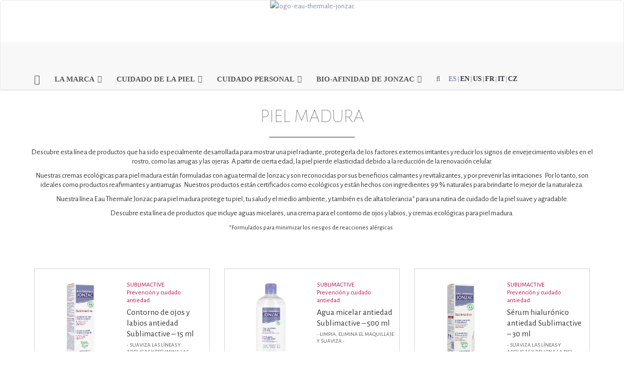

--- FILE ---
content_type: text/html; charset=UTF-8
request_url: https://eauthermalejonzac.es/lines/piel-madura/
body_size: 21751
content:
<!DOCTYPE html>
<html lang="es" style="height:100%;">
<head><meta charset="utf-8"><script>if(navigator.userAgent.match(/MSIE|Internet Explorer/i)||navigator.userAgent.match(/Trident\/7\..*?rv:11/i)){var href=document.location.href;if(!href.match(/[?&]nowprocket/)){if(href.indexOf("?")==-1){if(href.indexOf("#")==-1){document.location.href=href+"?nowprocket=1"}else{document.location.href=href.replace("#","?nowprocket=1#")}}else{if(href.indexOf("#")==-1){document.location.href=href+"&nowprocket=1"}else{document.location.href=href.replace("#","&nowprocket=1#")}}}}</script><script>(()=>{class RocketLazyLoadScripts{constructor(){this.v="2.0.3",this.userEvents=["keydown","keyup","mousedown","mouseup","mousemove","mouseover","mouseenter","mouseout","mouseleave","touchmove","touchstart","touchend","touchcancel","wheel","click","dblclick","input","visibilitychange"],this.attributeEvents=["onblur","onclick","oncontextmenu","ondblclick","onfocus","onmousedown","onmouseenter","onmouseleave","onmousemove","onmouseout","onmouseover","onmouseup","onmousewheel","onscroll","onsubmit"]}async t(){this.i(),this.o(),/iP(ad|hone)/.test(navigator.userAgent)&&this.h(),this.u(),this.l(this),this.m(),this.k(this),this.p(this),this._(),await Promise.all([this.R(),this.L()]),this.lastBreath=Date.now(),this.S(this),this.P(),this.D(),this.O(),this.M(),await this.C(this.delayedScripts.normal),await this.C(this.delayedScripts.defer),await this.C(this.delayedScripts.async),this.F("domReady"),await this.T(),await this.j(),await this.I(),this.F("windowLoad"),await this.A(),window.dispatchEvent(new Event("rocket-allScriptsLoaded")),this.everythingLoaded=!0,this.lastTouchEnd&&await new Promise((t=>setTimeout(t,500-Date.now()+this.lastTouchEnd))),this.H(),this.F("all"),this.U(),this.W()}i(){this.CSPIssue=sessionStorage.getItem("rocketCSPIssue"),document.addEventListener("securitypolicyviolation",(t=>{this.CSPIssue||"script-src-elem"!==t.violatedDirective||"data"!==t.blockedURI||(this.CSPIssue=!0,sessionStorage.setItem("rocketCSPIssue",!0))}),{isRocket:!0})}o(){window.addEventListener("pageshow",(t=>{this.persisted=t.persisted,this.realWindowLoadedFired=!0}),{isRocket:!0}),window.addEventListener("pagehide",(()=>{this.onFirstUserAction=null}),{isRocket:!0})}h(){let t;function e(e){t=e}window.addEventListener("touchstart",e,{isRocket:!0}),window.addEventListener("touchend",(function i(o){Math.abs(o.changedTouches[0].pageX-t.changedTouches[0].pageX)<10&&Math.abs(o.changedTouches[0].pageY-t.changedTouches[0].pageY)<10&&o.timeStamp-t.timeStamp<200&&(o.target.dispatchEvent(new PointerEvent("click",{target:o.target,bubbles:!0,cancelable:!0,detail:1})),event.preventDefault(),window.removeEventListener("touchstart",e,{isRocket:!0}),window.removeEventListener("touchend",i,{isRocket:!0}))}),{isRocket:!0})}q(t){this.userActionTriggered||("mousemove"!==t.type||this.firstMousemoveIgnored?"keyup"===t.type||"mouseover"===t.type||"mouseout"===t.type||(this.userActionTriggered=!0,this.onFirstUserAction&&this.onFirstUserAction()):this.firstMousemoveIgnored=!0),"click"===t.type&&t.preventDefault(),this.savedUserEvents.length>0&&(t.stopPropagation(),t.stopImmediatePropagation()),"touchstart"===this.lastEvent&&"touchend"===t.type&&(this.lastTouchEnd=Date.now()),"click"===t.type&&(this.lastTouchEnd=0),this.lastEvent=t.type,this.savedUserEvents.push(t)}u(){this.savedUserEvents=[],this.userEventHandler=this.q.bind(this),this.userEvents.forEach((t=>window.addEventListener(t,this.userEventHandler,{passive:!1,isRocket:!0})))}U(){this.userEvents.forEach((t=>window.removeEventListener(t,this.userEventHandler,{passive:!1,isRocket:!0}))),this.savedUserEvents.forEach((t=>{t.target.dispatchEvent(new window[t.constructor.name](t.type,t))}))}m(){this.eventsMutationObserver=new MutationObserver((t=>{const e="return false";for(const i of t){if("attributes"===i.type){const t=i.target.getAttribute(i.attributeName);t&&t!==e&&(i.target.setAttribute("data-rocket-"+i.attributeName,t),i.target["rocket"+i.attributeName]=new Function("event",t),i.target.setAttribute(i.attributeName,e))}"childList"===i.type&&i.addedNodes.forEach((t=>{if(t.nodeType===Node.ELEMENT_NODE)for(const i of t.attributes)this.attributeEvents.includes(i.name)&&i.value&&""!==i.value&&(t.setAttribute("data-rocket-"+i.name,i.value),t["rocket"+i.name]=new Function("event",i.value),t.setAttribute(i.name,e))}))}})),this.eventsMutationObserver.observe(document,{subtree:!0,childList:!0,attributeFilter:this.attributeEvents})}H(){this.eventsMutationObserver.disconnect(),this.attributeEvents.forEach((t=>{document.querySelectorAll("[data-rocket-"+t+"]").forEach((e=>{e.setAttribute(t,e.getAttribute("data-rocket-"+t)),e.removeAttribute("data-rocket-"+t)}))}))}k(t){Object.defineProperty(HTMLElement.prototype,"onclick",{get(){return this.rocketonclick||null},set(e){this.rocketonclick=e,this.setAttribute(t.everythingLoaded?"onclick":"data-rocket-onclick","this.rocketonclick(event)")}})}S(t){function e(e,i){let o=e[i];e[i]=null,Object.defineProperty(e,i,{get:()=>o,set(s){t.everythingLoaded?o=s:e["rocket"+i]=o=s}})}e(document,"onreadystatechange"),e(window,"onload"),e(window,"onpageshow");try{Object.defineProperty(document,"readyState",{get:()=>t.rocketReadyState,set(e){t.rocketReadyState=e},configurable:!0}),document.readyState="loading"}catch(t){console.log("WPRocket DJE readyState conflict, bypassing")}}l(t){this.originalAddEventListener=EventTarget.prototype.addEventListener,this.originalRemoveEventListener=EventTarget.prototype.removeEventListener,this.savedEventListeners=[],EventTarget.prototype.addEventListener=function(e,i,o){o&&o.isRocket||!t.B(e,this)&&!t.userEvents.includes(e)||t.B(e,this)&&!t.userActionTriggered||e.startsWith("rocket-")||t.everythingLoaded?t.originalAddEventListener.call(this,e,i,o):t.savedEventListeners.push({target:this,remove:!1,type:e,func:i,options:o})},EventTarget.prototype.removeEventListener=function(e,i,o){o&&o.isRocket||!t.B(e,this)&&!t.userEvents.includes(e)||t.B(e,this)&&!t.userActionTriggered||e.startsWith("rocket-")||t.everythingLoaded?t.originalRemoveEventListener.call(this,e,i,o):t.savedEventListeners.push({target:this,remove:!0,type:e,func:i,options:o})}}F(t){"all"===t&&(EventTarget.prototype.addEventListener=this.originalAddEventListener,EventTarget.prototype.removeEventListener=this.originalRemoveEventListener),this.savedEventListeners=this.savedEventListeners.filter((e=>{let i=e.type,o=e.target||window;return"domReady"===t&&"DOMContentLoaded"!==i&&"readystatechange"!==i||("windowLoad"===t&&"load"!==i&&"readystatechange"!==i&&"pageshow"!==i||(this.B(i,o)&&(i="rocket-"+i),e.remove?o.removeEventListener(i,e.func,e.options):o.addEventListener(i,e.func,e.options),!1))}))}p(t){let e;function i(e){return t.everythingLoaded?e:e.split(" ").map((t=>"load"===t||t.startsWith("load.")?"rocket-jquery-load":t)).join(" ")}function o(o){function s(e){const s=o.fn[e];o.fn[e]=o.fn.init.prototype[e]=function(){return this[0]===window&&t.userActionTriggered&&("string"==typeof arguments[0]||arguments[0]instanceof String?arguments[0]=i(arguments[0]):"object"==typeof arguments[0]&&Object.keys(arguments[0]).forEach((t=>{const e=arguments[0][t];delete arguments[0][t],arguments[0][i(t)]=e}))),s.apply(this,arguments),this}}if(o&&o.fn&&!t.allJQueries.includes(o)){const e={DOMContentLoaded:[],"rocket-DOMContentLoaded":[]};for(const t in e)document.addEventListener(t,(()=>{e[t].forEach((t=>t()))}),{isRocket:!0});o.fn.ready=o.fn.init.prototype.ready=function(i){function s(){parseInt(o.fn.jquery)>2?setTimeout((()=>i.bind(document)(o))):i.bind(document)(o)}return t.realDomReadyFired?!t.userActionTriggered||t.fauxDomReadyFired?s():e["rocket-DOMContentLoaded"].push(s):e.DOMContentLoaded.push(s),o([])},s("on"),s("one"),s("off"),t.allJQueries.push(o)}e=o}t.allJQueries=[],o(window.jQuery),Object.defineProperty(window,"jQuery",{get:()=>e,set(t){o(t)}})}P(){const t=new Map;document.write=document.writeln=function(e){const i=document.currentScript,o=document.createRange(),s=i.parentElement;let n=t.get(i);void 0===n&&(n=i.nextSibling,t.set(i,n));const c=document.createDocumentFragment();o.setStart(c,0),c.appendChild(o.createContextualFragment(e)),s.insertBefore(c,n)}}async R(){return new Promise((t=>{this.userActionTriggered?t():this.onFirstUserAction=t}))}async L(){return new Promise((t=>{document.addEventListener("DOMContentLoaded",(()=>{this.realDomReadyFired=!0,t()}),{isRocket:!0})}))}async I(){return this.realWindowLoadedFired?Promise.resolve():new Promise((t=>{window.addEventListener("load",t,{isRocket:!0})}))}M(){this.pendingScripts=[];this.scriptsMutationObserver=new MutationObserver((t=>{for(const e of t)e.addedNodes.forEach((t=>{"SCRIPT"!==t.tagName||t.noModule||t.isWPRocket||this.pendingScripts.push({script:t,promise:new Promise((e=>{const i=()=>{const i=this.pendingScripts.findIndex((e=>e.script===t));i>=0&&this.pendingScripts.splice(i,1),e()};t.addEventListener("load",i,{isRocket:!0}),t.addEventListener("error",i,{isRocket:!0}),setTimeout(i,1e3)}))})}))})),this.scriptsMutationObserver.observe(document,{childList:!0,subtree:!0})}async j(){await this.J(),this.pendingScripts.length?(await this.pendingScripts[0].promise,await this.j()):this.scriptsMutationObserver.disconnect()}D(){this.delayedScripts={normal:[],async:[],defer:[]},document.querySelectorAll("script[type$=rocketlazyloadscript]").forEach((t=>{t.hasAttribute("data-rocket-src")?t.hasAttribute("async")&&!1!==t.async?this.delayedScripts.async.push(t):t.hasAttribute("defer")&&!1!==t.defer||"module"===t.getAttribute("data-rocket-type")?this.delayedScripts.defer.push(t):this.delayedScripts.normal.push(t):this.delayedScripts.normal.push(t)}))}async _(){await this.L();let t=[];document.querySelectorAll("script[type$=rocketlazyloadscript][data-rocket-src]").forEach((e=>{let i=e.getAttribute("data-rocket-src");if(i&&!i.startsWith("data:")){i.startsWith("//")&&(i=location.protocol+i);try{const o=new URL(i).origin;o!==location.origin&&t.push({src:o,crossOrigin:e.crossOrigin||"module"===e.getAttribute("data-rocket-type")})}catch(t){}}})),t=[...new Map(t.map((t=>[JSON.stringify(t),t]))).values()],this.N(t,"preconnect")}async $(t){if(await this.G(),!0!==t.noModule||!("noModule"in HTMLScriptElement.prototype))return new Promise((e=>{let i;function o(){(i||t).setAttribute("data-rocket-status","executed"),e()}try{if(navigator.userAgent.includes("Firefox/")||""===navigator.vendor||this.CSPIssue)i=document.createElement("script"),[...t.attributes].forEach((t=>{let e=t.nodeName;"type"!==e&&("data-rocket-type"===e&&(e="type"),"data-rocket-src"===e&&(e="src"),i.setAttribute(e,t.nodeValue))})),t.text&&(i.text=t.text),t.nonce&&(i.nonce=t.nonce),i.hasAttribute("src")?(i.addEventListener("load",o,{isRocket:!0}),i.addEventListener("error",(()=>{i.setAttribute("data-rocket-status","failed-network"),e()}),{isRocket:!0}),setTimeout((()=>{i.isConnected||e()}),1)):(i.text=t.text,o()),i.isWPRocket=!0,t.parentNode.replaceChild(i,t);else{const i=t.getAttribute("data-rocket-type"),s=t.getAttribute("data-rocket-src");i?(t.type=i,t.removeAttribute("data-rocket-type")):t.removeAttribute("type"),t.addEventListener("load",o,{isRocket:!0}),t.addEventListener("error",(i=>{this.CSPIssue&&i.target.src.startsWith("data:")?(console.log("WPRocket: CSP fallback activated"),t.removeAttribute("src"),this.$(t).then(e)):(t.setAttribute("data-rocket-status","failed-network"),e())}),{isRocket:!0}),s?(t.fetchPriority="high",t.removeAttribute("data-rocket-src"),t.src=s):t.src="data:text/javascript;base64,"+window.btoa(unescape(encodeURIComponent(t.text)))}}catch(i){t.setAttribute("data-rocket-status","failed-transform"),e()}}));t.setAttribute("data-rocket-status","skipped")}async C(t){const e=t.shift();return e?(e.isConnected&&await this.$(e),this.C(t)):Promise.resolve()}O(){this.N([...this.delayedScripts.normal,...this.delayedScripts.defer,...this.delayedScripts.async],"preload")}N(t,e){this.trash=this.trash||[];let i=!0;var o=document.createDocumentFragment();t.forEach((t=>{const s=t.getAttribute&&t.getAttribute("data-rocket-src")||t.src;if(s&&!s.startsWith("data:")){const n=document.createElement("link");n.href=s,n.rel=e,"preconnect"!==e&&(n.as="script",n.fetchPriority=i?"high":"low"),t.getAttribute&&"module"===t.getAttribute("data-rocket-type")&&(n.crossOrigin=!0),t.crossOrigin&&(n.crossOrigin=t.crossOrigin),t.integrity&&(n.integrity=t.integrity),t.nonce&&(n.nonce=t.nonce),o.appendChild(n),this.trash.push(n),i=!1}})),document.head.appendChild(o)}W(){this.trash.forEach((t=>t.remove()))}async T(){try{document.readyState="interactive"}catch(t){}this.fauxDomReadyFired=!0;try{await this.G(),document.dispatchEvent(new Event("rocket-readystatechange")),await this.G(),document.rocketonreadystatechange&&document.rocketonreadystatechange(),await this.G(),document.dispatchEvent(new Event("rocket-DOMContentLoaded")),await this.G(),window.dispatchEvent(new Event("rocket-DOMContentLoaded"))}catch(t){console.error(t)}}async A(){try{document.readyState="complete"}catch(t){}try{await this.G(),document.dispatchEvent(new Event("rocket-readystatechange")),await this.G(),document.rocketonreadystatechange&&document.rocketonreadystatechange(),await this.G(),window.dispatchEvent(new Event("rocket-load")),await this.G(),window.rocketonload&&window.rocketonload(),await this.G(),this.allJQueries.forEach((t=>t(window).trigger("rocket-jquery-load"))),await this.G();const t=new Event("rocket-pageshow");t.persisted=this.persisted,window.dispatchEvent(t),await this.G(),window.rocketonpageshow&&window.rocketonpageshow({persisted:this.persisted})}catch(t){console.error(t)}}async G(){Date.now()-this.lastBreath>45&&(await this.J(),this.lastBreath=Date.now())}async J(){return document.hidden?new Promise((t=>setTimeout(t))):new Promise((t=>requestAnimationFrame(t)))}B(t,e){return e===document&&"readystatechange"===t||(e===document&&"DOMContentLoaded"===t||(e===window&&"DOMContentLoaded"===t||(e===window&&"load"===t||e===window&&"pageshow"===t)))}static run(){(new RocketLazyLoadScripts).t()}}RocketLazyLoadScripts.run()})();</script>
	
	<meta name="viewport" content="width=device-width, initial-scale=1.0">
	<meta http-equiv="X-UA-Compatible" content="IE=edge">
	<link rel="shortcut icon" href="https://eauthermalejonzac.es/wp-content/themes/eauthermalejonzacES/images/favicon.png">
	
	
	
        <meta name='robots' content='index, follow, max-image-preview:large, max-snippet:-1, max-video-preview:-1' />

	<!-- This site is optimized with the Yoast SEO plugin v26.7 - https://yoast.com/wordpress/plugins/seo/ -->
	<title>Piel madura | Cosméticos ecológicos antiedad | EAU THERMALE JONZAC</title><link rel="preload" data-rocket-preload as="image" href="https://eauthermalejonzac.es/wp-content/themes/eauthermalejonzacES/images/ETJ-LOGO.png" fetchpriority="high"><link rel="preload" data-rocket-preload as="style" href="https://fonts.googleapis.com/css?family=Open%20Sans%3A300italic%2C400italic%2C600italic%2C700italic%2C400%2C300%2C600%2C700%7CLato%3A300%2C400%2C700%2C300italic%2C400italic%2C700italic%7CAlegreya%20Sans%3A400%2C100%2C800%7CAmatic%20S&#038;subset=cyrillic%2Clatin&#038;display=swap" /><link rel="stylesheet" href="https://fonts.googleapis.com/css?family=Open%20Sans%3A300italic%2C400italic%2C600italic%2C700italic%2C400%2C300%2C600%2C700%7CLato%3A300%2C400%2C700%2C300italic%2C400italic%2C700italic%7CAlegreya%20Sans%3A400%2C100%2C800%7CAmatic%20S&#038;subset=cyrillic%2Clatin&#038;display=swap" media="print" onload="this.media='all'" /><noscript><link rel="stylesheet" href="https://fonts.googleapis.com/css?family=Open%20Sans%3A300italic%2C400italic%2C600italic%2C700italic%2C400%2C300%2C600%2C700%7CLato%3A300%2C400%2C700%2C300italic%2C400italic%2C700italic%7CAlegreya%20Sans%3A400%2C100%2C800%7CAmatic%20S&#038;subset=cyrillic%2Clatin&#038;display=swap" /></noscript>
	<meta name="description" content="La línea SUBLIMACTIVE de EAU THERMALE JONZAC® previene las arrugas y suaviza las ya existentes. Esta línea antiedad ecológica y de alta tolerancia combate los mecanismos que causan el envejecimiento de la piel" />
	<link rel="canonical" href="https://eauthermalejonzac.es/lines/piel-madura/" />
	<meta property="og:locale" content="fr_FR" />
	<meta property="og:type" content="article" />
	<meta property="og:title" content="Piel madura | Cosméticos ecológicos antiedad | EAU THERMALE JONZAC" />
	<meta property="og:description" content="La línea SUBLIMACTIVE de EAU THERMALE JONZAC® previene las arrugas y suaviza las ya existentes. Esta línea antiedad ecológica y de alta tolerancia combate los mecanismos que causan el envejecimiento de la piel" />
	<meta property="og:url" content="https://eauthermalejonzac.es/lines/piel-madura/" />
	<meta property="og:site_name" content="Eau Thermale Jonzac ES" />
	<meta name="twitter:card" content="summary_large_image" />
	<script type="application/ld+json" class="yoast-schema-graph">{"@context":"https://schema.org","@graph":[{"@type":"WebPage","@id":"https://eauthermalejonzac.es/lines/piel-madura/","url":"https://eauthermalejonzac.es/lines/piel-madura/","name":"Piel madura | Cosméticos ecológicos antiedad | EAU THERMALE JONZAC","isPartOf":{"@id":"https://eauthermalejonzac.es/#website"},"datePublished":"2021-02-04T13:36:05+00:00","description":"La línea SUBLIMACTIVE de EAU THERMALE JONZAC® previene las arrugas y suaviza las ya existentes. Esta línea antiedad ecológica y de alta tolerancia combate los mecanismos que causan el envejecimiento de la piel","breadcrumb":{"@id":"https://eauthermalejonzac.es/lines/piel-madura/#breadcrumb"},"inLanguage":"fr-FR","potentialAction":[{"@type":"ReadAction","target":["https://eauthermalejonzac.es/lines/piel-madura/"]}]},{"@type":"BreadcrumbList","@id":"https://eauthermalejonzac.es/lines/piel-madura/#breadcrumb","itemListElement":[{"@type":"ListItem","position":1,"name":"Accueil","item":"https://eauthermalejonzac.es/"},{"@type":"ListItem","position":2,"name":"Piel madura"}]},{"@type":"WebSite","@id":"https://eauthermalejonzac.es/#website","url":"https://eauthermalejonzac.es/","name":"Eau Thermale Jonzac ES","description":"","potentialAction":[{"@type":"SearchAction","target":{"@type":"EntryPoint","urlTemplate":"https://eauthermalejonzac.es/?s={search_term_string}"},"query-input":{"@type":"PropertyValueSpecification","valueRequired":true,"valueName":"search_term_string"}}],"inLanguage":"fr-FR"}]}</script>
	<!-- / Yoast SEO plugin. -->


<link href='https://fonts.gstatic.com' crossorigin rel='preconnect' />
<link rel="alternate" type="application/rss+xml" title="Eau Thermale Jonzac ES &raquo; Piel madura Flux des commentaires" href="https://eauthermalejonzac.es/lines/piel-madura/feed/" />
<link rel="alternate" title="oEmbed (JSON)" type="application/json+oembed" href="https://eauthermalejonzac.es/wp-json/oembed/1.0/embed?url=https%3A%2F%2Feauthermalejonzac.es%2Flines%2Fpiel-madura%2F" />
<link rel="alternate" title="oEmbed (XML)" type="text/xml+oembed" href="https://eauthermalejonzac.es/wp-json/oembed/1.0/embed?url=https%3A%2F%2Feauthermalejonzac.es%2Flines%2Fpiel-madura%2F&#038;format=xml" />
<style id='wp-img-auto-sizes-contain-inline-css' type='text/css'>
img:is([sizes=auto i],[sizes^="auto," i]){contain-intrinsic-size:3000px 1500px}
/*# sourceURL=wp-img-auto-sizes-contain-inline-css */
</style>
<style id='wp-emoji-styles-inline-css' type='text/css'>

	img.wp-smiley, img.emoji {
		display: inline !important;
		border: none !important;
		box-shadow: none !important;
		height: 1em !important;
		width: 1em !important;
		margin: 0 0.07em !important;
		vertical-align: -0.1em !important;
		background: none !important;
		padding: 0 !important;
	}
/*# sourceURL=wp-emoji-styles-inline-css */
</style>
<style id='wp-block-library-inline-css' type='text/css'>
:root{--wp-block-synced-color:#7a00df;--wp-block-synced-color--rgb:122,0,223;--wp-bound-block-color:var(--wp-block-synced-color);--wp-editor-canvas-background:#ddd;--wp-admin-theme-color:#007cba;--wp-admin-theme-color--rgb:0,124,186;--wp-admin-theme-color-darker-10:#006ba1;--wp-admin-theme-color-darker-10--rgb:0,107,160.5;--wp-admin-theme-color-darker-20:#005a87;--wp-admin-theme-color-darker-20--rgb:0,90,135;--wp-admin-border-width-focus:2px}@media (min-resolution:192dpi){:root{--wp-admin-border-width-focus:1.5px}}.wp-element-button{cursor:pointer}:root .has-very-light-gray-background-color{background-color:#eee}:root .has-very-dark-gray-background-color{background-color:#313131}:root .has-very-light-gray-color{color:#eee}:root .has-very-dark-gray-color{color:#313131}:root .has-vivid-green-cyan-to-vivid-cyan-blue-gradient-background{background:linear-gradient(135deg,#00d084,#0693e3)}:root .has-purple-crush-gradient-background{background:linear-gradient(135deg,#34e2e4,#4721fb 50%,#ab1dfe)}:root .has-hazy-dawn-gradient-background{background:linear-gradient(135deg,#faaca8,#dad0ec)}:root .has-subdued-olive-gradient-background{background:linear-gradient(135deg,#fafae1,#67a671)}:root .has-atomic-cream-gradient-background{background:linear-gradient(135deg,#fdd79a,#004a59)}:root .has-nightshade-gradient-background{background:linear-gradient(135deg,#330968,#31cdcf)}:root .has-midnight-gradient-background{background:linear-gradient(135deg,#020381,#2874fc)}:root{--wp--preset--font-size--normal:16px;--wp--preset--font-size--huge:42px}.has-regular-font-size{font-size:1em}.has-larger-font-size{font-size:2.625em}.has-normal-font-size{font-size:var(--wp--preset--font-size--normal)}.has-huge-font-size{font-size:var(--wp--preset--font-size--huge)}.has-text-align-center{text-align:center}.has-text-align-left{text-align:left}.has-text-align-right{text-align:right}.has-fit-text{white-space:nowrap!important}#end-resizable-editor-section{display:none}.aligncenter{clear:both}.items-justified-left{justify-content:flex-start}.items-justified-center{justify-content:center}.items-justified-right{justify-content:flex-end}.items-justified-space-between{justify-content:space-between}.screen-reader-text{border:0;clip-path:inset(50%);height:1px;margin:-1px;overflow:hidden;padding:0;position:absolute;width:1px;word-wrap:normal!important}.screen-reader-text:focus{background-color:#ddd;clip-path:none;color:#444;display:block;font-size:1em;height:auto;left:5px;line-height:normal;padding:15px 23px 14px;text-decoration:none;top:5px;width:auto;z-index:100000}html :where(.has-border-color){border-style:solid}html :where([style*=border-top-color]){border-top-style:solid}html :where([style*=border-right-color]){border-right-style:solid}html :where([style*=border-bottom-color]){border-bottom-style:solid}html :where([style*=border-left-color]){border-left-style:solid}html :where([style*=border-width]){border-style:solid}html :where([style*=border-top-width]){border-top-style:solid}html :where([style*=border-right-width]){border-right-style:solid}html :where([style*=border-bottom-width]){border-bottom-style:solid}html :where([style*=border-left-width]){border-left-style:solid}html :where(img[class*=wp-image-]){height:auto;max-width:100%}:where(figure){margin:0 0 1em}html :where(.is-position-sticky){--wp-admin--admin-bar--position-offset:var(--wp-admin--admin-bar--height,0px)}@media screen and (max-width:600px){html :where(.is-position-sticky){--wp-admin--admin-bar--position-offset:0px}}
/*wp_block_styles_on_demand_placeholder:6972ee2726654*/
/*# sourceURL=wp-block-library-inline-css */
</style>
<style id='classic-theme-styles-inline-css' type='text/css'>
/*! This file is auto-generated */
.wp-block-button__link{color:#fff;background-color:#32373c;border-radius:9999px;box-shadow:none;text-decoration:none;padding:calc(.667em + 2px) calc(1.333em + 2px);font-size:1.125em}.wp-block-file__button{background:#32373c;color:#fff;text-decoration:none}
/*# sourceURL=/wp-includes/css/classic-themes.min.css */
</style>
<link rel='stylesheet' id='megamenu-css' href='https://eauthermalejonzac.es/wp-content/uploads/sites/7/maxmegamenu/style.css' type='text/css' media='all' />
<link rel='stylesheet' id='dashicons-css' href='https://eauthermalejonzac.es/wp-includes/css/dashicons.min.css' type='text/css' media='all' />
<link rel='stylesheet' id='cf7cf-style-css' href='https://eauthermalejonzac.es/wp-content/plugins/cf7-conditional-fields/style.css' type='text/css' media='all' />
<link rel='stylesheet' id='moove_gdpr_frontend-css' href='https://eauthermalejonzac.es/wp-content/plugins/gdpr-cookie-compliance/dist/styles/gdpr-main.css' type='text/css' media='all' />
<style id='moove_gdpr_frontend-inline-css' type='text/css'>
#moove_gdpr_cookie_modal,#moove_gdpr_cookie_info_bar,.gdpr_cookie_settings_shortcode_content{font-family:&#039;Nunito&#039;,sans-serif}#moove_gdpr_save_popup_settings_button{background-color:#373737;color:#fff}#moove_gdpr_save_popup_settings_button:hover{background-color:#000}#moove_gdpr_cookie_info_bar .moove-gdpr-info-bar-container .moove-gdpr-info-bar-content a.mgbutton,#moove_gdpr_cookie_info_bar .moove-gdpr-info-bar-container .moove-gdpr-info-bar-content button.mgbutton{background-color:#848ab2}#moove_gdpr_cookie_modal .moove-gdpr-modal-content .moove-gdpr-modal-footer-content .moove-gdpr-button-holder a.mgbutton,#moove_gdpr_cookie_modal .moove-gdpr-modal-content .moove-gdpr-modal-footer-content .moove-gdpr-button-holder button.mgbutton,.gdpr_cookie_settings_shortcode_content .gdpr-shr-button.button-green{background-color:#848ab2;border-color:#848ab2}#moove_gdpr_cookie_modal .moove-gdpr-modal-content .moove-gdpr-modal-footer-content .moove-gdpr-button-holder a.mgbutton:hover,#moove_gdpr_cookie_modal .moove-gdpr-modal-content .moove-gdpr-modal-footer-content .moove-gdpr-button-holder button.mgbutton:hover,.gdpr_cookie_settings_shortcode_content .gdpr-shr-button.button-green:hover{background-color:#fff;color:#848ab2}#moove_gdpr_cookie_modal .moove-gdpr-modal-content .moove-gdpr-modal-close i,#moove_gdpr_cookie_modal .moove-gdpr-modal-content .moove-gdpr-modal-close span.gdpr-icon{background-color:#848ab2;border:1px solid #848ab2}#moove_gdpr_cookie_info_bar span.moove-gdpr-infobar-allow-all.focus-g,#moove_gdpr_cookie_info_bar span.moove-gdpr-infobar-allow-all:focus,#moove_gdpr_cookie_info_bar button.moove-gdpr-infobar-allow-all.focus-g,#moove_gdpr_cookie_info_bar button.moove-gdpr-infobar-allow-all:focus,#moove_gdpr_cookie_info_bar span.moove-gdpr-infobar-reject-btn.focus-g,#moove_gdpr_cookie_info_bar span.moove-gdpr-infobar-reject-btn:focus,#moove_gdpr_cookie_info_bar button.moove-gdpr-infobar-reject-btn.focus-g,#moove_gdpr_cookie_info_bar button.moove-gdpr-infobar-reject-btn:focus,#moove_gdpr_cookie_info_bar span.change-settings-button.focus-g,#moove_gdpr_cookie_info_bar span.change-settings-button:focus,#moove_gdpr_cookie_info_bar button.change-settings-button.focus-g,#moove_gdpr_cookie_info_bar button.change-settings-button:focus{-webkit-box-shadow:0 0 1px 3px #848ab2;-moz-box-shadow:0 0 1px 3px #848ab2;box-shadow:0 0 1px 3px #848ab2}#moove_gdpr_cookie_modal .moove-gdpr-modal-content .moove-gdpr-modal-close i:hover,#moove_gdpr_cookie_modal .moove-gdpr-modal-content .moove-gdpr-modal-close span.gdpr-icon:hover,#moove_gdpr_cookie_info_bar span[data-href]>u.change-settings-button{color:#848ab2}#moove_gdpr_cookie_modal .moove-gdpr-modal-content .moove-gdpr-modal-left-content #moove-gdpr-menu li.menu-item-selected a span.gdpr-icon,#moove_gdpr_cookie_modal .moove-gdpr-modal-content .moove-gdpr-modal-left-content #moove-gdpr-menu li.menu-item-selected button span.gdpr-icon{color:inherit}#moove_gdpr_cookie_modal .moove-gdpr-modal-content .moove-gdpr-modal-left-content #moove-gdpr-menu li a span.gdpr-icon,#moove_gdpr_cookie_modal .moove-gdpr-modal-content .moove-gdpr-modal-left-content #moove-gdpr-menu li button span.gdpr-icon{color:inherit}#moove_gdpr_cookie_modal .gdpr-acc-link{line-height:0;font-size:0;color:transparent;position:absolute}#moove_gdpr_cookie_modal .moove-gdpr-modal-content .moove-gdpr-modal-close:hover i,#moove_gdpr_cookie_modal .moove-gdpr-modal-content .moove-gdpr-modal-left-content #moove-gdpr-menu li a,#moove_gdpr_cookie_modal .moove-gdpr-modal-content .moove-gdpr-modal-left-content #moove-gdpr-menu li button,#moove_gdpr_cookie_modal .moove-gdpr-modal-content .moove-gdpr-modal-left-content #moove-gdpr-menu li button i,#moove_gdpr_cookie_modal .moove-gdpr-modal-content .moove-gdpr-modal-left-content #moove-gdpr-menu li a i,#moove_gdpr_cookie_modal .moove-gdpr-modal-content .moove-gdpr-tab-main .moove-gdpr-tab-main-content a:hover,#moove_gdpr_cookie_info_bar.moove-gdpr-dark-scheme .moove-gdpr-info-bar-container .moove-gdpr-info-bar-content a.mgbutton:hover,#moove_gdpr_cookie_info_bar.moove-gdpr-dark-scheme .moove-gdpr-info-bar-container .moove-gdpr-info-bar-content button.mgbutton:hover,#moove_gdpr_cookie_info_bar.moove-gdpr-dark-scheme .moove-gdpr-info-bar-container .moove-gdpr-info-bar-content a:hover,#moove_gdpr_cookie_info_bar.moove-gdpr-dark-scheme .moove-gdpr-info-bar-container .moove-gdpr-info-bar-content button:hover,#moove_gdpr_cookie_info_bar.moove-gdpr-dark-scheme .moove-gdpr-info-bar-container .moove-gdpr-info-bar-content span.change-settings-button:hover,#moove_gdpr_cookie_info_bar.moove-gdpr-dark-scheme .moove-gdpr-info-bar-container .moove-gdpr-info-bar-content button.change-settings-button:hover,#moove_gdpr_cookie_info_bar.moove-gdpr-dark-scheme .moove-gdpr-info-bar-container .moove-gdpr-info-bar-content u.change-settings-button:hover,#moove_gdpr_cookie_info_bar span[data-href]>u.change-settings-button,#moove_gdpr_cookie_info_bar.moove-gdpr-dark-scheme .moove-gdpr-info-bar-container .moove-gdpr-info-bar-content a.mgbutton.focus-g,#moove_gdpr_cookie_info_bar.moove-gdpr-dark-scheme .moove-gdpr-info-bar-container .moove-gdpr-info-bar-content button.mgbutton.focus-g,#moove_gdpr_cookie_info_bar.moove-gdpr-dark-scheme .moove-gdpr-info-bar-container .moove-gdpr-info-bar-content a.focus-g,#moove_gdpr_cookie_info_bar.moove-gdpr-dark-scheme .moove-gdpr-info-bar-container .moove-gdpr-info-bar-content button.focus-g,#moove_gdpr_cookie_info_bar.moove-gdpr-dark-scheme .moove-gdpr-info-bar-container .moove-gdpr-info-bar-content a.mgbutton:focus,#moove_gdpr_cookie_info_bar.moove-gdpr-dark-scheme .moove-gdpr-info-bar-container .moove-gdpr-info-bar-content button.mgbutton:focus,#moove_gdpr_cookie_info_bar.moove-gdpr-dark-scheme .moove-gdpr-info-bar-container .moove-gdpr-info-bar-content a:focus,#moove_gdpr_cookie_info_bar.moove-gdpr-dark-scheme .moove-gdpr-info-bar-container .moove-gdpr-info-bar-content button:focus,#moove_gdpr_cookie_info_bar.moove-gdpr-dark-scheme .moove-gdpr-info-bar-container .moove-gdpr-info-bar-content span.change-settings-button.focus-g,span.change-settings-button:focus,button.change-settings-button.focus-g,button.change-settings-button:focus,#moove_gdpr_cookie_info_bar.moove-gdpr-dark-scheme .moove-gdpr-info-bar-container .moove-gdpr-info-bar-content u.change-settings-button.focus-g,#moove_gdpr_cookie_info_bar.moove-gdpr-dark-scheme .moove-gdpr-info-bar-container .moove-gdpr-info-bar-content u.change-settings-button:focus{color:#848ab2}#moove_gdpr_cookie_modal .moove-gdpr-branding.focus-g span,#moove_gdpr_cookie_modal .moove-gdpr-modal-content .moove-gdpr-tab-main a.focus-g,#moove_gdpr_cookie_modal .moove-gdpr-modal-content .moove-gdpr-tab-main .gdpr-cd-details-toggle.focus-g{color:#848ab2}#moove_gdpr_cookie_modal.gdpr_lightbox-hide{display:none}#moove_gdpr_cookie_info_bar.gdpr-full-screen-infobar .moove-gdpr-info-bar-container .moove-gdpr-info-bar-content .moove-gdpr-cookie-notice p a{color:#848ab2!important}
/*# sourceURL=moove_gdpr_frontend-inline-css */
</style>
<link rel='stylesheet' id='gdpr_cc_addon_frontend-css' href='https://eauthermalejonzac.es/wp-content/plugins/gdpr-cookie-compliance-addon/assets/css/gdpr_cc_addon.css' type='text/css' media='all' />
<script type="text/javascript" src="https://eauthermalejonzac.es/wp-includes/js/jquery/jquery.min.js" id="jquery-core-js"></script>
<script type="text/javascript" src="https://eauthermalejonzac.es/wp-includes/js/jquery/jquery-migrate.min.js" id="jquery-migrate-js"></script>
<link rel="https://api.w.org/" href="https://eauthermalejonzac.es/wp-json/" />

<!-- Targetweb Optimisations Version -->
<meta name="generator" content="Targetweb Optimisations 1.0.7" />

<style type="text/css">/** Mega Menu CSS: fs **/</style>
	
	<link href="https://eauthermalejonzac.es/wp-content/themes/eauthermalejonzacES/assets/css/assets-custom.css" rel="stylesheet" type="text/css">
	<link href="https://eauthermalejonzac.es/wp-content/themes/eauthermalejonzacES/assets/plugins/bootstrap/css/bootstrap.min.css" rel="stylesheet" type="text/css">
	<link href="https://eauthermalejonzac.es/wp-content/themes/eauthermalejonzacES/css/font-awesome.min.css" rel="stylesheet" type="text/css">


	<link href="https://eauthermalejonzac.es/wp-content/themes/eauthermalejonzacES/assets/css/style.css" rel="stylesheet" type="text/css">
	<link href="https://eauthermalejonzac.es/wp-content/themes/eauthermalejonzacES/assets/css/footers/footer-v1.css" rel="stylesheet" type="text/css">
	<link href="https://eauthermalejonzac.es/wp-content/themes/eauthermalejonzacES/assets/css/headers/header-default.css" rel="stylesheet" type="text/css">
	<link href="https://eauthermalejonzac.es/wp-content/themes/eauthermalejonzacES/css/plugins.css" rel="stylesheet" type="text/css">
	<link href="https://eauthermalejonzac.es/wp-content/themes/eauthermalejonzacES/assets/plugins/animate.css" rel="stylesheet" type="text/css">
	<link href="https://eauthermalejonzac.es/wp-content/themes/eauthermalejonzacES/assets/plugins/line-icons/line-icons.css" rel="stylesheet" type="text/css">
	<link href="https://eauthermalejonzac.es/wp-content/themes/eauthermalejonzacES/css/custom-generique.css" rel="stylesheet" type="text/css">
	<link href="https://eauthermalejonzac.es/wp-content/themes/eauthermalejonzacES/css/custom.css" rel="stylesheet" type="text/css">
		<link href="https://eauthermalejonzac.es/wp-content/themes/eauthermalejonzacES/style.css?ver=1.3" rel="stylesheet" type="text/css">

	<!-- HTML5 shim, for IE6-8 support of HTML5 elements. All other JS at the end of file. -->
	<!--[if lt IE 9]>
	<script src="https://eauthermalejonzac.es/wp-content/themes/eauthermalejonzacES/js/html5shiv.js"></script>
	<script src="https://eauthermalejonzac.es/wp-content/themes/eauthermalejonzacES/js/respond.min.js"></script>
	<![endif]-->
	<script type="text/javascript" src="https://eauthermalejonzac.es/wp-content/themes/eauthermalejonzacES/assets/plugins/jquery/jquery.min.js"></script>
	<script type="rocketlazyloadscript" data-rocket-src='https://www.google.com/recaptcha/api.js'></script>
<meta name="generator" content="WP Rocket 3.18.3" data-wpr-features="wpr_delay_js wpr_oci wpr_preload_links wpr_desktop" /></head>
<body>
<div  class="wrapper">
	<header  id="header-2" class="header header-2">
	<nav class="main-nav navbar navbar-default main-nav-bar" id="main-nav-bar" style="">
		<div class="div-header-logo"></div>
		<div class="container container-nav no-padding-lg">
			<div class="navbar-header">
				<a href="/">
					<img fetchpriority="high" src="https://eauthermalejonzac.es/wp-content/themes/eauthermalejonzacES/images/ETJ-LOGO.png" class="brand-img img-responsive" alt="logo-eau-thermale-jonzac">
				</a>
			</div>
            <div id="mega-menu-wrap-header_navigation" class="mega-menu-wrap"><div class="mega-menu-toggle"><div class="mega-toggle-blocks-left"></div><div class="mega-toggle-blocks-center"></div><div class="mega-toggle-blocks-right"><div class='mega-toggle-block mega-menu-toggle-animated-block mega-toggle-block-0' id='mega-toggle-block-0'><button aria-label="Toggle Menu" class="mega-toggle-animated mega-toggle-animated-slider" type="button" aria-expanded="false">
                  <span class="mega-toggle-animated-box">
                    <span class="mega-toggle-animated-inner"></span>
                  </span>
                </button></div></div></div><ul id="mega-menu-header_navigation" class="mega-menu max-mega-menu mega-menu-horizontal mega-no-js" data-event="hover_intent" data-effect="fade_up" data-effect-speed="200" data-effect-mobile="disabled" data-effect-speed-mobile="0" data-panel-width=".container-nav" data-panel-inner-width="#main-nav-bar" data-mobile-force-width="false" data-second-click="go" data-document-click="collapse" data-vertical-behaviour="standard" data-breakpoint="810" data-unbind="true" data-mobile-state="collapse_all" data-mobile-direction="vertical" data-hover-intent-timeout="300" data-hover-intent-interval="100"><li class="mega-menu-item mega-menu-item-type-custom mega-menu-item-object-custom mega-align-bottom-left mega-menu-flyout">
                <a href="/" class="mega-menu-link"><i class="fa fa-home fa-lg hidden-xs"></i><span class="span-accueil hidden-sm hidden-md hidden-lg">Home</span></a>
            </li><li class="mega-menu-item mega-menu-item-type-custom mega-menu-item-object-custom mega-menu-megamenu mega-menu-item-has-children mega-align-bottom-left mega-menu-megamenu mega-menu-item-1638" id="mega-menu-item-1638"><a class="mega-menu-link" href="#" aria-expanded="false" tabindex="0">LA MARCA<span class="mega-indicator" aria-hidden="true"></span></a>
<ul class="mega-sub-menu">
<li class="mega-menu-item mega-menu-item-type-widget widget_nav_menu mega-menu-column-standard mega-menu-columns-2-of-6 mega-menu-item-nav_menu-2" style="--columns:6; --span:2" id="mega-menu-item-nav_menu-2"><div class="menu-brand-1-container"><ul id="menu-brand-1" class="menu"><li id="menu-item-1639" class="menu-item menu-item-type-post_type menu-item-object-page menu-item-1639"><a href="https://eauthermalejonzac.es/vision-y-valores-de-la-marca/">Visión y valores de la marca</a></li>
<li id="menu-item-1640" class="menu-item menu-item-type-post_type menu-item-object-page menu-item-1640"><a href="https://eauthermalejonzac.es/patentes-registradas/">Patentes registradas</a></li>
<li id="menu-item-1641" class="menu-item menu-item-type-post_type menu-item-object-page menu-item-1641"><a href="https://eauthermalejonzac.es/nuestra-excelencia-en-cosmetica-bio-afinidad-de-jonzac/">Nuestra excelencia en cosmética: bio-afinidad de Jonzac</a></li>
<li id="menu-item-1642" class="menu-item menu-item-type-post_type menu-item-object-page menu-item-1642"><a href="https://eauthermalejonzac.es/nuestras-lineas/">Nuestras líneas</a></li>
</ul></div></li><li class="mega-menu-item mega-menu-item-type-widget widget_nav_menu mega-menu-column-standard mega-menu-columns-2-of-6 mega-menu-item-nav_menu-3" style="--columns:6; --span:2" id="mega-menu-item-nav_menu-3"><div class="menu-brand-2-container"><ul id="menu-brand-2" class="menu"><li id="menu-item-1643" class="menu-item menu-item-type-post_type menu-item-object-page menu-item-1643"><a href="https://eauthermalejonzac.es/agua-termal-de-jonzac/">Agua termal de Jonzac</a></li>
<li id="menu-item-1644" class="menu-item menu-item-type-post_type menu-item-object-page menu-item-1644"><a href="https://eauthermalejonzac.es/nuestros-compromisos/">Nuestros compromisos</a></li>
<li id="menu-item-1645" class="menu-item menu-item-type-post_type menu-item-object-page menu-item-1645"><a href="https://eauthermalejonzac.es/el-grupo-lea-nature/">El Grupo Léa Nature</a></li>
</ul></div></li></ul>
</li><li class="mega-menu-item mega-menu-item-type-post_type mega-menu-item-object-rayon mega-menu-megamenu mega-menu-item-has-children mega-align-bottom-left mega-menu-megamenu mega-menu-item-1651" id="mega-menu-item-1651"><a class="mega-menu-link" href="https://eauthermalejonzac.es/skincare/cuidado-de-la-piel/" aria-expanded="false" tabindex="0">CUIDADO DE LA PIEL<span class="mega-indicator" aria-hidden="true"></span></a>
<ul class="mega-sub-menu">
<li class="mega-menu-item mega-menu-item-type-widget widget_nav_menu mega-menu-column-standard mega-menu-columns-2-of-6 mega-menu-item-nav_menu-10" style="--columns:6; --span:2" id="mega-menu-item-nav_menu-10"><h4 class="mega-block-title">CUIDADO FACIAL</h4><div class="menu-rayon-cuidado-de-la-piel-linea-facecare-container"><ul id="menu-rayon-cuidado-de-la-piel-linea-facecare" class="menu"><li id="menu-item-1652" class="menu-item menu-item-type-post_type menu-item-object-gammes menu-item-1652"><a href="https://eauthermalejonzac.es/lines/cremas-de-dia/">Cremas de día</a></li>
<li id="menu-item-1653" class="menu-item menu-item-type-post_type menu-item-object-gammes menu-item-1653"><a href="https://eauthermalejonzac.es/lines/cremas-de-noche/">Cremas de noche</a></li>
<li id="menu-item-1654" class="menu-item menu-item-type-post_type menu-item-object-gammes menu-item-1654"><a href="https://eauthermalejonzac.es/lines/contornos-de-ojos/">Contornos de ojos</a></li>
<li id="menu-item-1655" class="menu-item menu-item-type-post_type menu-item-object-gammes menu-item-1655"><a href="https://eauthermalejonzac.es/lines/serums-locion/">Sérums</a></li>
<li id="menu-item-1660" class="menu-item menu-item-type-post_type menu-item-object-gammes menu-item-1660"><a href="https://eauthermalejonzac.es/lines/limpiadores/">Limpiadores</a></li>
<li id="menu-item-1661" class="menu-item menu-item-type-post_type menu-item-object-gammes menu-item-1661"><a href="https://eauthermalejonzac.es/lines/desmaquillantes-y-aguas-micelares/">Desmaquillantes y aguas micelares</a></li>
<li id="menu-item-3230" class="menu-item menu-item-type-post_type menu-item-object-gammes menu-item-3230"><a href="https://eauthermalejonzac.es/lines/mascarillas-y-exfoliantes/">Mascarillas y exfoliantes</a></li>
<li id="menu-item-1663" class="menu-item menu-item-type-post_type menu-item-object-gammes menu-item-1663"><a href="https://eauthermalejonzac.es/lines/sprays/">Sprays</a></li>
</ul></div></li><li class="mega-menu-item mega-menu-item-type-widget widget_nav_menu mega-menu-column-standard mega-menu-columns-2-of-6 mega-menu-item-nav_menu-11" style="--columns:6; --span:2" id="mega-menu-item-nav_menu-11"><h4 class="mega-block-title">NECESIDADES</h4><div class="menu-rayon-cuidado-de-la-piel-linea-needs-container"><ul id="menu-rayon-cuidado-de-la-piel-linea-needs" class="menu"><li id="menu-item-1664" class="menu-item menu-item-type-post_type menu-item-object-gammes menu-item-1664"><a href="https://eauthermalejonzac.es/lines/hidratacion/">Hidratación</a></li>
<li id="menu-item-1666" class="menu-item menu-item-type-post_type menu-item-object-gammes menu-item-1666"><a href="https://eauthermalejonzac.es/lines/pureza/">Pureza</a></li>
<li id="menu-item-1668" class="menu-item menu-item-type-post_type menu-item-object-gammes menu-item-1668"><a href="https://eauthermalejonzac.es/lines/sensibilidad/">Sensibilidad</a></li>
<li id="menu-item-1670" class="menu-item menu-item-type-post_type menu-item-object-gammes menu-item-1670"><a href="https://eauthermalejonzac.es/lines/antiedad/">Antiedad</a></li>
</ul></div></li><li class="mega-menu-item mega-menu-item-type-widget widget_nav_menu mega-menu-column-standard mega-menu-columns-2-of-6 mega-menu-item-nav_menu-12" style="--columns:6; --span:2" id="mega-menu-item-nav_menu-12"><h4 class="mega-block-title">LÍNEAS</h4><div class="menu-rayon-cuidado-de-la-piel-linea-lines-container"><ul id="menu-rayon-cuidado-de-la-piel-linea-lines" class="menu"><li id="menu-item-1673" class="menu-item menu-item-type-post_type menu-item-object-gammes menu-item-1673"><a href="https://eauthermalejonzac.es/lines/rehydrate/">REHYDRATE</a></li>
<li id="menu-item-1674" class="menu-item menu-item-type-post_type menu-item-object-gammes menu-item-1674"><a href="https://eauthermalejonzac.es/lines/reactive/">REACTIVE</a></li>
<li id="menu-item-1675" class="menu-item menu-item-type-post_type menu-item-object-gammes menu-item-1675"><a href="https://eauthermalejonzac.es/lines/sublimactive/">SUBLIMACTIVE</a></li>
<li id="menu-item-1679" class="menu-item menu-item-type-post_type menu-item-object-gammes menu-item-1679"><a href="https://eauthermalejonzac.es/lines/pure/">PURE</a></li>
<li id="menu-item-1680" class="menu-item menu-item-type-post_type menu-item-object-gammes menu-item-1680"><a href="https://eauthermalejonzac.es/lines/los-esenciales/">LOS ESENCIALES</a></li>
<li id="menu-item-3817" class="menu-item menu-item-type-post_type menu-item-object-gammes menu-item-3817"><a href="https://eauthermalejonzac.es/lines/hyalu-activ-c/">HYALU ACTIV C</a></li>
</ul></div></li><li class="mega-menu-item mega-menu-item-type-widget widget_nav_menu mega-menu-column-standard mega-menu-columns-2-of-6 mega-menu-clear mega-menu-item-nav_menu-13" style="--columns:6; --span:2" id="mega-menu-item-nav_menu-13"><h4 class="mega-block-title">Tipos de piel</h4><div class="menu-rayon-cuidado-de-la-piel-linea-skintype-container"><ul id="menu-rayon-cuidado-de-la-piel-linea-skintype" class="menu"><li id="menu-item-1682" class="menu-item menu-item-type-post_type menu-item-object-gammes menu-item-1682"><a href="https://eauthermalejonzac.es/lines/piel-deshidratada-y-sensible/">Piel deshidratada y sensible</a></li>
<li id="menu-item-1686" class="menu-item menu-item-type-post_type menu-item-object-gammes menu-item-1686"><a href="https://eauthermalejonzac.es/lines/piel-mixta/">Piel mixta</a></li>
<li id="menu-item-1687" class="menu-item menu-item-type-post_type menu-item-object-gammes menu-item-1687"><a href="https://eauthermalejonzac.es/lines/todo-tipo-de-piel-incluso-sensible/">Todo tipo de piel, incluso sensible</a></li>
<li id="menu-item-1688" class="menu-item menu-item-type-post_type menu-item-object-gammes menu-item-1688"><a href="https://eauthermalejonzac.es/lines/piel-reactiva-e-intolerante/">Piel reactiva e intolerante</a></li>
<li id="menu-item-1690" class="menu-item menu-item-type-post_type menu-item-object-gammes current-menu-item menu-item-1690"><a href="https://eauthermalejonzac.es/lines/piel-madura/" aria-current="page">Piel madura</a></li>
</ul></div></li></ul>
</li><li class="mega-menu-item mega-menu-item-type-post_type mega-menu-item-object-rayon mega-menu-megamenu mega-menu-item-has-children mega-align-bottom-left mega-menu-megamenu mega-menu-item-1646" id="mega-menu-item-1646"><a class="mega-menu-link" href="https://eauthermalejonzac.es/skincare/cuidado-personal/" aria-expanded="false" tabindex="0">CUIDADO PERSONAL<span class="mega-indicator" aria-hidden="true"></span></a>
<ul class="mega-sub-menu">
<li class="mega-menu-item mega-menu-item-type-widget widget_nav_menu mega-menu-column-standard mega-menu-columns-2-of-6 mega-menu-item-nav_menu-5" style="--columns:6; --span:2" id="mega-menu-item-nav_menu-5"><h4 class="mega-block-title">tipos de productos</h4><div class="menu-rayon-cuidado-personal-linea-tipos-de-productos-container"><ul id="menu-rayon-cuidado-personal-linea-tipos-de-productos" class="menu"><li id="menu-item-1701" class="menu-item menu-item-type-post_type menu-item-object-gammes menu-item-1701"><a href="https://eauthermalejonzac.es/lines/limpiadores-faciales/">Limpiadores faciales</a></li>
<li id="menu-item-1703" class="menu-item menu-item-type-post_type menu-item-object-gammes menu-item-1703"><a href="https://eauthermalejonzac.es/lines/desmaquillantes-y-aguas-micelares/">Desmaquillantes y aguas micelares</a></li>
<li id="menu-item-1704" class="menu-item menu-item-type-post_type menu-item-object-gammes menu-item-1704"><a href="https://eauthermalejonzac.es/lines/desodorante/">Desodorante</a></li>
</ul></div></li><li class="mega-menu-item mega-menu-item-type-widget widget_nav_menu mega-menu-column-standard mega-menu-columns-2-of-6 mega-menu-item-nav_menu-15" style="--columns:6; --span:2" id="mega-menu-item-nav_menu-15"><h4 class="mega-block-title">NECESIDADES</h4><div class="menu-rayon-cuidado-personal-linea-needs-container"><ul id="menu-rayon-cuidado-personal-linea-needs" class="menu"><li id="menu-item-3235" class="menu-item menu-item-type-custom menu-item-object-custom menu-item-3235"><a href="/lines/hidratacion/cuidado-personal/">Hidratación</a></li>
<li id="menu-item-3236" class="menu-item menu-item-type-custom menu-item-object-custom menu-item-3236"><a href="/lines/pureza/cuidado-personal/">Pureza</a></li>
<li id="menu-item-3237" class="menu-item menu-item-type-custom menu-item-object-custom menu-item-3237"><a href="/lines/sensibilidad/cuidado-personal/">Sensibilidad</a></li>
</ul></div></li><li class="mega-menu-item mega-menu-item-type-widget widget_nav_menu mega-menu-column-standard mega-menu-columns-2-of-6 mega-menu-item-nav_menu-16" style="--columns:6; --span:2" id="mega-menu-item-nav_menu-16"><h4 class="mega-block-title">LÍNEAS</h4><div class="menu-rayon-cuidado-personal-linea-lines-container"><ul id="menu-rayon-cuidado-personal-linea-lines" class="menu"><li id="menu-item-1693" class="menu-item menu-item-type-custom menu-item-object-custom menu-item-1693"><a href="/lines/rehydrate/cuidado-personal/">REHYDRATE</a></li>
<li id="menu-item-1694" class="menu-item menu-item-type-custom menu-item-object-custom menu-item-1694"><a href="/lines/reactive/cuidado-personal/">REACTIVE</a></li>
<li id="menu-item-1696" class="menu-item menu-item-type-custom menu-item-object-custom menu-item-1696"><a href="/lines/pure/cuidado-personal/">PURE</a></li>
</ul></div></li><li class="mega-menu-item mega-menu-item-type-widget widget_nav_menu mega-menu-column-standard mega-menu-columns-2-of-6 mega-menu-clear mega-menu-item-nav_menu-17" style="--columns:6; --span:2" id="mega-menu-item-nav_menu-17"><h4 class="mega-block-title">Tipo de piel</h4><div class="menu-rayon-cuidado-personal-linea-tipo-de-piel-container"><ul id="menu-rayon-cuidado-personal-linea-tipo-de-piel" class="menu"><li id="menu-item-1706" class="menu-item menu-item-type-custom menu-item-object-custom menu-item-1706"><a href="/lines/piel-reactiva-e-intolerante/cuidado-personal/">Piel reactiva e intolerante</a></li>
<li id="menu-item-1709" class="menu-item menu-item-type-custom menu-item-object-custom menu-item-1709"><a href="/lines/piel-mixta/cuidado-personal/">Piel mixta</a></li>
</ul></div></li></ul>
</li><li class="mega-menu-item mega-menu-item-type-post_type mega-menu-item-object-page mega-menu-megamenu mega-menu-item-has-children mega-align-bottom-left mega-menu-megamenu mega-menu-item-1647" id="mega-menu-item-1647"><a class="mega-menu-link" href="https://eauthermalejonzac.es/que-es-la-bio-afinidad-de-jonzac/" aria-expanded="false" tabindex="0">Bio-afinidad de Jonzac<span class="mega-indicator" aria-hidden="true"></span></a>
<ul class="mega-sub-menu">
<li class="mega-menu-item mega-menu-item-type-widget widget_nav_menu mega-menu-column-standard mega-menu-columns-2-of-6 mega-menu-item-nav_menu-4" style="--columns:6; --span:2" id="mega-menu-item-nav_menu-4"><div class="menu-jonzac-bio-affinity-container"><ul id="menu-jonzac-bio-affinity" class="menu"><li id="menu-item-1650" class="menu-item menu-item-type-post_type menu-item-object-page menu-item-1650"><a href="https://eauthermalejonzac.es/que-es-la-bio-afinidad-de-jonzac/un-agua-termal-isotonica/">Un agua termal isotónica</a></li>
<li id="menu-item-1649" class="menu-item menu-item-type-post_type menu-item-object-page menu-item-1649"><a href="https://eauthermalejonzac.es/que-es-la-bio-afinidad-de-jonzac/una-formulacion-biomimetica/">Una formulación biomimética</a></li>
<li id="menu-item-1648" class="menu-item menu-item-type-post_type menu-item-object-page menu-item-1648"><a href="https://eauthermalejonzac.es/que-es-la-bio-afinidad-de-jonzac/expertos-en-cosmetica-ecologica-y-de-alta-tolerancia/">Expertos en cosmética ecológica y de alta tolerancia</a></li>
</ul></div></li></ul>
</li><li class="mega-menu-item mega-menu-item-type-custom mega-menu-item-object-custom mega-align-bottom-left mega-menu-flyout menu-wf-right">
                <i class="search fa search-btn fa-search"></i>
                <form role="search" method="get" class="search-form" action="/">
                    <div class="search-open" style="display: none;">
                        <div class="input-group animated fadeInDown">
                            <input type="search" class="form-control" placeholder="Buscar..." name="s">
                            <span class="input-group-btn">
                                                <button class="btn-u" type="submit"><i class="fa fa-search"></i></button>
                                            </span>
                        </div>
                    </div>
                </form>
            </li>
            <li class="mega-menu-item mega-menu-item-type-custom mega-menu-item-object-custom mega-align-bottom-left mega-menu-flyout menu-wf-right">
                <ul id="language-chooser">
                    <li class="active">ES</li>
                    <li><span>|</span></li>
                    <li><a href="https://en.eauthermalejonzac.com">EN</a></li>
		    <li><span>|</span></li>
		    <li><a href="https://eauthermalejonzacusa.com/">US</a></li>
                    <li><span>|</span></li>
                    <li><a href="https://eauthermalejonzac.com">FR</a></li>
                    <li><span>|</span></li>
                    <li><a href="https://eauthermalejonzac.it">IT</a></li>
 		    <li><span>|</span></li>
		    <li><a href="https://eauthermalejonzac.cz/">CZ</a></li>

                </ul>
            </li>
            </ul></div>		</div>
	</nav>
</header>

        <div  id="main-content">
            <div  class="container">
                <div class="row">
                    <div class="underlined-title pb-15">
                        <h1 class="mt-30">Piel madura</h1>
                        <hr class="hr-actif" />
                        <p>Descubre esta línea de productos que ha sido especialmente desarrollada para mostrar una piel radiante, protegerla de los factores externos irritantes y reducir los signos de envejecimiento visibles en el rostro, como las arrugas y las ojeras. A partir de cierta edad, la piel pierde elasticidad debido a la reducción de la renovación celular.</p>
<p>Nuestras cremas ecológicas para piel madura están formuladas con agua termal de Jonzac y son reconocidas por sus beneficios calmantes y revitalizantes, y por prevenir las irritaciones. Por lo tanto, son ideales como productos reafirmantes y antiarrugas. Nuestros productos están certificados como ecológicos y están hechos con ingredientes 99 % naturales para brindarte lo mejor de la naturaleza.</p>
<p>Nuestra línea Eau Thermale Jonzac para piel madura protege tu piel, tu salud y el medio ambiente, y también es de alta tolerancia* para una rutina de cuidado de la piel suave y agradable.</p>
<p>Descubre esta línea de productos que incluye aguas micelares, una crema para el contorno de ojos y labios, y cremas ecológicas para piel madura.</p>
<p><span style="font-size: 10pt">*Formulados para minimizar los riesgos de reacciones alérgicas. </span></p>
                    </div>
                </div>
            </div>

            <div  class="pb-20 pt-20 container-filtre-produits container mb-30">
                <div class="row">
                    <div class="list box text-shadow">
                        
                            
                            <div class="list-item box">
                                <a href="https://eauthermalejonzac.es/product/contorno-de-ojos-y-labios-antiedad-sublimactive-15-ml/">
                                    <div class="col-lg-4 col-md-4 col-sm-6 col-xs-12" style="margin-top:30px;">
                                        <div class="produit" style="background-size:cover;"   data-animation-pro-1 data-animation-pro-trigger-1="hover" data-animation-pro-target-1="#masque-01" data-animation-pro-init-state-1="opacity:0;transform:scale(0.1);" data-animation-pro-hover-out-step-1-1="opacity:0;transform:scale(0.1);" data-animation-pro-step-1-1="opacity:1;transform:scale(1);">
                                            <div class="col-xs-6 no-padding">
                                                <div class="bloc-info-produit-01" id="masque-01" style="opacity:0; transform: scale(0.1); background-image:url('https://eauthermalejonzac.es/wp-content/themes/eauthermalejonzacES/images/couronne.png');background-size: contain;">
                                                    <div class="tab-info-produit">
                                                        <div class="tab-cell-produit">
                                                        </div>
                                                    </div>
                                                </div>
                                                <div style="display: block;" class="bloc-img-produit">
                                                    <img src="https://eauthermalejonzac.es/wp-content/uploads/sites/7/2021/02/ETJ-CONTOUR-YEUX-LEVRES-3517360014709-SUBLIMACTIVE-6.png" class="img-responsive" style="display: inline-block;margin-bottom:10px;" alt="Contorno de ojos y labios antiedad Sublimactive &#8211; 15 ml_image">
                                                </div>
                                            </div>
                                            <div class="col-xs-6 text-left descriptif_produit_listing ">
                                                <p style="margin-bottom:5px;">
                                                    <span class="nom_gamme_produit" style="color:#c30a49;font-size:13px;">SUBLIMACTIVE</span>
                                                                                                            <br />
                                                        <span class="claim_gamme_produit" style="color:#c30a49;font-size:13px;">Prevención y cuidado antiedad</span>
                                                                                                    </p>
                                                <p class="product_name_h1" style="font-size:1.7rem;font-family:'Alegreya Sans', sans-serif;margin-bottom:5px;">
                                                    Contorno de ojos y labios antiedad Sublimactive &#8211; 15 ml                                                </p>
                                                                                                    <p class="accroche_produit" style="font-size:1.15rem;">- Suaviza las líneas y arrugas y difumina las ojeras -</p>
                                                
                                                <button type="button" class="btn btn-primaire" style="font-size:10px;position:absolute;bottom:-15px;">
                                                  Más información<i class="fa fa-chevron-right" style="margin-left:15px;"></i>
                                                </button>
                                                <span class='cuidado-de-la-piel' style='display:none;'>CUIDADO DE LA PIEL</span><span class='cuidado-de-la-piel' style='display:none;'>CUIDADO DE LA PIEL</span><span class='cuidado-de-la-piel' style='display:none;'>CUIDADO DE LA PIEL</span><span class='cuidado-de-la-piel' style='display:none;'>CUIDADO DE LA PIEL</span><span class='cuidado-de-la-piel' style='display:none;'>CUIDADO DE LA PIEL</span><span class='cuidado-de-la-piel' style='display:none;'>CUIDADO DE LA PIEL</span><span class='sublimactive' style='display:none;'>SUBLIMACTIVE</span><span class='piel-madura' style='display:none;'>Piel madura</span><span class='todo-tipo-de-piel-incluso-sensible' style='display:none;'>Todo tipo de piel, incluso sensible</span><span class='contornos-de-ojos' style='display:none;'>Contornos de ojos</span><span class='antiedad' style='display:none;'>Antiedad</span><span class='sublimactive' style='display:none;'>SUBLIMACTIVE</span>                                            </div>
                                        </div>
                                    </div>
                                </a>
                            </div>
                        
                            
                            <div class="list-item box">
                                <a href="https://eauthermalejonzac.es/product/agua-micelar-antiedad-sublimactive-500-ml/">
                                    <div class="col-lg-4 col-md-4 col-sm-6 col-xs-12" style="margin-top:30px;">
                                        <div class="produit" style="background-size:cover;"   data-animation-pro-1 data-animation-pro-trigger-1="hover" data-animation-pro-target-1="#masque-02" data-animation-pro-init-state-1="opacity:0;transform:scale(0.1);" data-animation-pro-hover-out-step-1-1="opacity:0;transform:scale(0.1);" data-animation-pro-step-1-1="opacity:1;transform:scale(1);">
                                            <div class="col-xs-6 no-padding">
                                                <div class="bloc-info-produit-01" id="masque-02" style="opacity:0; transform: scale(0.1); background-image:url('https://eauthermalejonzac.es/wp-content/themes/eauthermalejonzacES/images/couronne.png');background-size: contain;">
                                                    <div class="tab-info-produit">
                                                        <div class="tab-cell-produit">
                                                        </div>
                                                    </div>
                                                </div>
                                                <div style="display: block;" class="bloc-img-produit">
                                                    <img src="https://eauthermalejonzac.es/wp-content/uploads/sites/7/2021/02/ETJ-EAU-MICELLAIRE-3517360014716-SUBLIMACTIVE-1.png" class="img-responsive" style="display: inline-block;margin-bottom:10px;" alt="Agua micelar antiedad Sublimactive &#8211; 500 ml_image">
                                                </div>
                                            </div>
                                            <div class="col-xs-6 text-left descriptif_produit_listing ">
                                                <p style="margin-bottom:5px;">
                                                    <span class="nom_gamme_produit" style="color:#c30a49;font-size:13px;">SUBLIMACTIVE</span>
                                                                                                            <br />
                                                        <span class="claim_gamme_produit" style="color:#c30a49;font-size:13px;">Prevención y cuidado antiedad</span>
                                                                                                    </p>
                                                <p class="product_name_h1" style="font-size:1.7rem;font-family:'Alegreya Sans', sans-serif;margin-bottom:5px;">
                                                    Agua micelar antiedad Sublimactive &#8211; 500 ml                                                </p>
                                                                                                    <p class="accroche_produit" style="font-size:1.15rem;">- Limpia, elimina el maquillaje y suaviza -</p>
                                                
                                                <button type="button" class="btn btn-primaire" style="font-size:10px;position:absolute;bottom:-15px;">
                                                  Más información<i class="fa fa-chevron-right" style="margin-left:15px;"></i>
                                                </button>
                                                <span class='cuidado-de-la-piel' style='display:none;'>CUIDADO DE LA PIEL</span><span class='cuidado-de-la-piel' style='display:none;'>CUIDADO DE LA PIEL</span><span class='cuidado-de-la-piel' style='display:none;'>CUIDADO DE LA PIEL</span><span class='cuidado-de-la-piel' style='display:none;'>CUIDADO DE LA PIEL</span><span class='cuidado-de-la-piel' style='display:none;'>CUIDADO DE LA PIEL</span><span class='cuidado-de-la-piel' style='display:none;'>CUIDADO DE LA PIEL</span><span class='sublimactive' style='display:none;'>SUBLIMACTIVE</span><span class='piel-madura' style='display:none;'>Piel madura</span><span class='todo-tipo-de-piel-incluso-sensible' style='display:none;'>Todo tipo de piel, incluso sensible</span><span class='desmaquillantes-y-aguas-micelares' style='display:none;'>Desmaquillantes y aguas micelares</span><span class='limpiadores' style='display:none;'>Limpiadores</span><span class='antiedad' style='display:none;'>Antiedad</span>                                            </div>
                                        </div>
                                    </div>
                                </a>
                            </div>
                        
                            
                            <div class="list-item box">
                                <a href="https://eauthermalejonzac.es/product/serum-hialuronico-antiedad-sublimactive-30-ml/">
                                    <div class="col-lg-4 col-md-4 col-sm-6 col-xs-12" style="margin-top:30px;">
                                        <div class="produit" style="background-size:cover;"   data-animation-pro-1 data-animation-pro-trigger-1="hover" data-animation-pro-target-1="#masque-03" data-animation-pro-init-state-1="opacity:0;transform:scale(0.1);" data-animation-pro-hover-out-step-1-1="opacity:0;transform:scale(0.1);" data-animation-pro-step-1-1="opacity:1;transform:scale(1);">
                                            <div class="col-xs-6 no-padding">
                                                <div class="bloc-info-produit-01" id="masque-03" style="opacity:0; transform: scale(0.1); background-image:url('https://eauthermalejonzac.es/wp-content/themes/eauthermalejonzacES/images/couronne.png');background-size: contain;">
                                                    <div class="tab-info-produit">
                                                        <div class="tab-cell-produit">
                                                        </div>
                                                    </div>
                                                </div>
                                                <div style="display: block;" class="bloc-img-produit">
                                                    <img src="https://eauthermalejonzac.es/wp-content/uploads/sites/7/2021/02/ETJ-SERUM-CONCENTRE-3517360026115-SUBLIMACTIVE-3.png" class="img-responsive" style="display: inline-block;margin-bottom:10px;" alt="Sérum hialurónico antiedad Sublimactive &#8211; 30 ml_image">
                                                </div>
                                            </div>
                                            <div class="col-xs-6 text-left descriptif_produit_listing ">
                                                <p style="margin-bottom:5px;">
                                                    <span class="nom_gamme_produit" style="color:#c30a49;font-size:13px;">SUBLIMACTIVE</span>
                                                                                                            <br />
                                                        <span class="claim_gamme_produit" style="color:#c30a49;font-size:13px;">Prevención y cuidado antiedad</span>
                                                                                                    </p>
                                                <p class="product_name_h1" style="font-size:1.7rem;font-family:'Alegreya Sans', sans-serif;margin-bottom:5px;">
                                                    Sérum hialurónico antiedad Sublimactive &#8211; 30 ml                                                </p>
                                                                                                    <p class="accroche_produit" style="font-size:1.15rem;">- Suaviza las líneas y arrugas y rellena la piel -</p>
                                                
                                                <button type="button" class="btn btn-primaire" style="font-size:10px;position:absolute;bottom:-15px;">
                                                  Más información<i class="fa fa-chevron-right" style="margin-left:15px;"></i>
                                                </button>
                                                <span class='cuidado-de-la-piel' style='display:none;'>CUIDADO DE LA PIEL</span><span class='cuidado-de-la-piel' style='display:none;'>CUIDADO DE LA PIEL</span><span class='cuidado-de-la-piel' style='display:none;'>CUIDADO DE LA PIEL</span><span class='cuidado-de-la-piel' style='display:none;'>CUIDADO DE LA PIEL</span><span class='cuidado-de-la-piel' style='display:none;'>CUIDADO DE LA PIEL</span><span class='sublimactive' style='display:none;'>SUBLIMACTIVE</span><span class='todo-tipo-de-piel-incluso-sensible' style='display:none;'>Todo tipo de piel, incluso sensible</span><span class='serums' style='display:none;'>Sérums</span><span class='antiedad' style='display:none;'>Antiedad</span><span class='piel-madura' style='display:none;'>Piel madura</span>                                            </div>
                                        </div>
                                    </div>
                                </a>
                            </div>
                        
                            
                            <div class="list-item box">
                                <a href="https://eauthermalejonzac.es/product/mascarilla-reafirmante-y-calmante-sublimactive-50-ml/">
                                    <div class="col-lg-4 col-md-4 col-sm-6 col-xs-12" style="margin-top:30px;">
                                        <div class="produit" style="background-size:cover;"   data-animation-pro-1 data-animation-pro-trigger-1="hover" data-animation-pro-target-1="#masque-04" data-animation-pro-init-state-1="opacity:0;transform:scale(0.1);" data-animation-pro-hover-out-step-1-1="opacity:0;transform:scale(0.1);" data-animation-pro-step-1-1="opacity:1;transform:scale(1);">
                                            <div class="col-xs-6 no-padding">
                                                <div class="bloc-info-produit-01" id="masque-04" style="opacity:0; transform: scale(0.1); background-image:url('https://eauthermalejonzac.es/wp-content/themes/eauthermalejonzacES/images/couronne.png');background-size: contain;">
                                                    <div class="tab-info-produit">
                                                        <div class="tab-cell-produit">
                                                        </div>
                                                    </div>
                                                </div>
                                                <div style="display: block;" class="bloc-img-produit">
                                                    <img src="https://eauthermalejonzac.es/wp-content/uploads/sites/7/2021/02/masque-lissant-fermete-anti-age-e.png" class="img-responsive" style="display: inline-block;margin-bottom:10px;" alt="Mascarilla reafirmante y calmante Sublimactive &#8211; 50 ml_image">
                                                </div>
                                            </div>
                                            <div class="col-xs-6 text-left descriptif_produit_listing ">
                                                <p style="margin-bottom:5px;">
                                                    <span class="nom_gamme_produit" style="color:#c30a49;font-size:13px;">SUBLIMACTIVE</span>
                                                                                                            <br />
                                                        <span class="claim_gamme_produit" style="color:#c30a49;font-size:13px;">Prevención y cuidado antiedad</span>
                                                                                                    </p>
                                                <p class="product_name_h1" style="font-size:1.7rem;font-family:'Alegreya Sans', sans-serif;margin-bottom:5px;">
                                                    Mascarilla reafirmante y calmante Sublimactive &#8211; 50 ml                                                </p>
                                                                                                    <p class="accroche_produit" style="font-size:1.15rem;">- Calma, restaura el brillo y redensifica -</p>
                                                
                                                <button type="button" class="btn btn-primaire" style="font-size:10px;position:absolute;bottom:-15px;">
                                                  Más información<i class="fa fa-chevron-right" style="margin-left:15px;"></i>
                                                </button>
                                                <span class='cuidado-de-la-piel' style='display:none;'>CUIDADO DE LA PIEL</span><span class='cuidado-de-la-piel' style='display:none;'>CUIDADO DE LA PIEL</span><span class='cuidado-de-la-piel' style='display:none;'>CUIDADO DE LA PIEL</span><span class='cuidado-de-la-piel' style='display:none;'>CUIDADO DE LA PIEL</span><span class='cuidado-de-la-piel' style='display:none;'>CUIDADO DE LA PIEL</span><span class='sublimactive' style='display:none;'>SUBLIMACTIVE</span><span class='todo-tipo-de-piel-incluso-sensible' style='display:none;'>Todo tipo de piel, incluso sensible</span><span class='mascarillas-y-exfoliantes' style='display:none;'>Mascarillas y exfoliantes</span><span class='antiedad' style='display:none;'>Antiedad</span><span class='piel-madura' style='display:none;'>Piel madura</span>                                            </div>
                                        </div>
                                    </div>
                                </a>
                            </div>
                                            </div>
                </div>
            </div>
        </div>
        <!-- DEBUT CODE BLOC SMO -->
<section class="content-block-nopad footer-wrap-1-2 bg-social" >
    <div  class="container footer-1-2">
        <div class="big-social row">
            <div class="col-md-12 social-item-jmt text-center">
                                                                
                                    <div class="social-item instagram"><a href="https://www.instagram.com/eauthermalejonzac_es/" target="_blank"><i class="social-icon fa fa-instagram"></i></a></div>
                            </div>
        </div>
    </div>
</section>

    <!-- FIN CODE BLOC SMO -->

<!--  DEBUT FOOTER  -->
	<div  id="footer-v1" class="footer-v1">
		<div  class="footer">
			<div class="container">
				<div class="row">
					<div class="md-margin-bottom-40 col-md-4">
						<div class="row">
							<div class="col-md-12">
                                                                    <img id="logo-footer" class="footer-logo brand-img-footer" src="https://eauthermalejonzac.es/wp-content/uploads/sites/7/2024/10/ETJ-LOGO-1.png" alt="">
                                								<p class="margin-top0 margin-bottom15 lead">Eau Thermale Jonzac, la dermocosmética bio : Una combinación única de agua termal rica en minerales y activos biomiméticos naturalmente presentes en la piel.
Tratamientos orgànicos certificados y de alta tolerancia.</p>
								<hr class="hr-footer_accroche" />
							</div>
							<div class="col-md-12">
								<a href="https://leanature.com/en/" target="_blank">
                                                                            <img id="logo-footer" class="footer-logo brand-img-footer" src="https://eauthermalejonzac.es/wp-content/uploads/sites/7/2024/10/logo-1-planet-membre-lea-nature.png" alt="">
                                    								<p>Miembro del colectivo 1% for the planet, Eau Thermale Jonzac es una marca de LÉA NATURE.</p></a>
							</div>
						</div>
					</div>
					<div class="md-margin-bottom-40 col-md-8">
						<div class="row">
							<div class="col-md-8">
                                                                <p class="margin-top0 margin-bottom15 lead midlink"><center><a href="https://www.laboratorioleanature.es/" target="_blank" style="color:#fff" >Laboratoire Léa Nature</a>
<hr style="width:200px;margin:15px 0;" />
<a style="color:#fff" href="tel:+34935958093">T +34 935 958 093</a><br>
<a style="color:#fff"  href="mailto:consultas@laboratorioleanature.es">consultas@laboratorioleanature.es</a></center></p>
							</div>
							<div class="col-md-4">
								<ul class='ul-footer margin-bottom0'><li><a href="/mapa-del-sitio/">Site map</a></li><hr class='hr-footer' /><li><a href="/contacto/">Contacto</a></li><hr class='hr-footer' /><li><a href="/terminos-y-condiciones/">Términos y condiciones</a></li><hr class='hr-footer' />									<li><a href="/#gdpr_cookie_modal">Configuración de las cookies</a></li>
									<hr class='hr-footer hidden-sm hidden-md hidden-lg' /></ul>                                <div class="link-store-locator">
                                                                        <a href="/preguntas-frecuentes/">
                                                                                            <i class="fa fa-question icon-store-locator"></i>
                                                                                        F.A.Q                                        </a>
                                                                        </div>
							</div>

						</div>
					</div>
				</div>
			</div>
		</div>
	</div>
<!--  FIN FOOTER  -->

</div><!-- end wrapper -->


<script src="https://eauthermalejonzac.es/wp-content/themes/eauthermalejonzacES/js/jquery.lazyload.min.js"></script>
<script type="text/javascript" src="https://eauthermalejonzac.es/wp-content/themes/eauthermalejonzacES/assets/plugins/jquery/jquery-migrate.min.js"></script>
<script type="text/javascript" src="https://eauthermalejonzac.es/wp-content/themes/eauthermalejonzacES/assets/plugins/bootstrap/js/bootstrap.min.js"></script>
<!-- JS Implementing Plugins -->
<script type="text/javascript" src="https://eauthermalejonzac.es/wp-content/themes/eauthermalejonzacES/assets/plugins/back-to-top.js"></script>
<script type="text/javascript" src="https://eauthermalejonzac.es/wp-content/themes/eauthermalejonzacES/assets/plugins/smoothScroll.js"></script>
<script type="text/javascript" src="https://eauthermalejonzac.es/wp-content/themes/eauthermalejonzacES/js/plugins.js"></script>


<script type="text/javascript" src="https://eauthermalejonzac.es/wp-content/themes/eauthermalejonzacES/js/bskit-scripts.js"></script>
<script type="text/javascript" src="https://eauthermalejonzac.es/wp-content/themes/eauthermalejonzacES/js/animator-pro.js"></script>
<script type="text/javascript" src="https://cdnjs.cloudflare.com/ajax/libs/waypoints/4.0.0/jquery.waypoints.min.js"></script>
<!-- JS Customization -->
<script type="text/javascript" src="https://eauthermalejonzac.es/wp-content/themes/eauthermalejonzacES/assets/js/custom.js"></script>
<!-- JS Page Level --><script type="text/javascript" src="https://eauthermalejonzac.es/wp-content/themes/eauthermalejonzacES/assets/js/app.js"></script>

<!-- switch -->
<script type="rocketlazyloadscript" data-rocket-type="text/javascript">
	jQuery(document).ready(function() {
		App.init();
	});
</script>


<script type="speculationrules">
{"prefetch":[{"source":"document","where":{"and":[{"href_matches":"/*"},{"not":{"href_matches":["/wp-*.php","/wp-admin/*","/wp-content/uploads/sites/7/*","/wp-content/*","/wp-content/plugins/*","/wp-content/themes/eauthermalejonzacES/*","/*\\?(.+)"]}},{"not":{"selector_matches":"a[rel~=\"nofollow\"]"}},{"not":{"selector_matches":".no-prefetch, .no-prefetch a"}}]},"eagerness":"conservative"}]}
</script>
	<!--copyscapeskip-->
	<aside id="moove_gdpr_cookie_info_bar" class="moove-gdpr-info-bar-hidden moove-gdpr-align-center moove-gdpr-light-scheme gdpr_infobar_postion_bottom" aria-label="Bannière de cookies GDPR" style="display: none;">
	<div class="moove-gdpr-info-bar-container">
		<div class="moove-gdpr-info-bar-content">
		
<div class="moove-gdpr-cookie-notice">
  <p>Utilizamos cookies, incluidas las de nuestros socios, para mejorar la experiencia del usuario, analizar el tráfico de nuestro sitio web, personalizar la publicidad de los sitios web de terceros y ofrecer las características que están disponibles en las redes sociales. Puedes gestionar tus preferencias en cualquier momento mediante la configuración de las cookies. Para obtener más información sobre la forma en que nosotros y nuestros socios utilizamos tus datos personales, consulta nuestra política de privacidad. Más información y acceso a la <button  aria-haspopup="true" data-href="#moove_gdpr_cookie_modal" class="change-settings-button">configuración de las cookies.</button></p>
</div>
<!--  .moove-gdpr-cookie-notice -->
		
<div class="moove-gdpr-button-holder">
			<button class="mgbutton moove-gdpr-infobar-allow-all gdpr-fbo-0" aria-label="Aceptar todas" >Aceptar todas</button>
						<button class="mgbutton moove-gdpr-infobar-reject-btn gdpr-fbo-1 "  aria-label="Continuar sin aceptar&gt;">Continuar sin aceptar&gt;</button>
							<button class="mgbutton moove-gdpr-infobar-settings-btn change-settings-button gdpr-fbo-2" aria-haspopup="true" data-href="#moove_gdpr_cookie_modal"  aria-label="Configuración">Configuración</button>
			</div>
<!--  .button-container -->
		</div>
		<!-- moove-gdpr-info-bar-content -->
	</div>
	<!-- moove-gdpr-info-bar-container -->
	</aside>
	<!-- #moove_gdpr_cookie_info_bar -->
	<!--/copyscapeskip-->
<script type="text/javascript" id="rocket-browser-checker-js-after">
/* <![CDATA[ */
"use strict";var _createClass=function(){function defineProperties(target,props){for(var i=0;i<props.length;i++){var descriptor=props[i];descriptor.enumerable=descriptor.enumerable||!1,descriptor.configurable=!0,"value"in descriptor&&(descriptor.writable=!0),Object.defineProperty(target,descriptor.key,descriptor)}}return function(Constructor,protoProps,staticProps){return protoProps&&defineProperties(Constructor.prototype,protoProps),staticProps&&defineProperties(Constructor,staticProps),Constructor}}();function _classCallCheck(instance,Constructor){if(!(instance instanceof Constructor))throw new TypeError("Cannot call a class as a function")}var RocketBrowserCompatibilityChecker=function(){function RocketBrowserCompatibilityChecker(options){_classCallCheck(this,RocketBrowserCompatibilityChecker),this.passiveSupported=!1,this._checkPassiveOption(this),this.options=!!this.passiveSupported&&options}return _createClass(RocketBrowserCompatibilityChecker,[{key:"_checkPassiveOption",value:function(self){try{var options={get passive(){return!(self.passiveSupported=!0)}};window.addEventListener("test",null,options),window.removeEventListener("test",null,options)}catch(err){self.passiveSupported=!1}}},{key:"initRequestIdleCallback",value:function(){!1 in window&&(window.requestIdleCallback=function(cb){var start=Date.now();return setTimeout(function(){cb({didTimeout:!1,timeRemaining:function(){return Math.max(0,50-(Date.now()-start))}})},1)}),!1 in window&&(window.cancelIdleCallback=function(id){return clearTimeout(id)})}},{key:"isDataSaverModeOn",value:function(){return"connection"in navigator&&!0===navigator.connection.saveData}},{key:"supportsLinkPrefetch",value:function(){var elem=document.createElement("link");return elem.relList&&elem.relList.supports&&elem.relList.supports("prefetch")&&window.IntersectionObserver&&"isIntersecting"in IntersectionObserverEntry.prototype}},{key:"isSlowConnection",value:function(){return"connection"in navigator&&"effectiveType"in navigator.connection&&("2g"===navigator.connection.effectiveType||"slow-2g"===navigator.connection.effectiveType)}}]),RocketBrowserCompatibilityChecker}();
//# sourceURL=rocket-browser-checker-js-after
/* ]]> */
</script>
<script type="text/javascript" id="rocket-preload-links-js-extra">
/* <![CDATA[ */
var RocketPreloadLinksConfig = {"excludeUris":"/(?:.+/)?feed(?:/(?:.+/?)?)?$|/(?:.+/)?embed/|http://(/%5B/%5D+)?/(index.php/)?(.*)wp-json(/.*|$)|/refer/|/go/|/recommend/|/recommends/","usesTrailingSlash":"1","imageExt":"jpg|jpeg|gif|png|tiff|bmp|webp|avif|pdf|doc|docx|xls|xlsx|php","fileExt":"jpg|jpeg|gif|png|tiff|bmp|webp|avif|pdf|doc|docx|xls|xlsx|php|html|htm","siteUrl":"https://eauthermalejonzac.es","onHoverDelay":"100","rateThrottle":"3"};
//# sourceURL=rocket-preload-links-js-extra
/* ]]> */
</script>
<script type="text/javascript" id="rocket-preload-links-js-after">
/* <![CDATA[ */
(function() {
"use strict";var r="function"==typeof Symbol&&"symbol"==typeof Symbol.iterator?function(e){return typeof e}:function(e){return e&&"function"==typeof Symbol&&e.constructor===Symbol&&e!==Symbol.prototype?"symbol":typeof e},e=function(){function i(e,t){for(var n=0;n<t.length;n++){var i=t[n];i.enumerable=i.enumerable||!1,i.configurable=!0,"value"in i&&(i.writable=!0),Object.defineProperty(e,i.key,i)}}return function(e,t,n){return t&&i(e.prototype,t),n&&i(e,n),e}}();function i(e,t){if(!(e instanceof t))throw new TypeError("Cannot call a class as a function")}var t=function(){function n(e,t){i(this,n),this.browser=e,this.config=t,this.options=this.browser.options,this.prefetched=new Set,this.eventTime=null,this.threshold=1111,this.numOnHover=0}return e(n,[{key:"init",value:function(){!this.browser.supportsLinkPrefetch()||this.browser.isDataSaverModeOn()||this.browser.isSlowConnection()||(this.regex={excludeUris:RegExp(this.config.excludeUris,"i"),images:RegExp(".("+this.config.imageExt+")$","i"),fileExt:RegExp(".("+this.config.fileExt+")$","i")},this._initListeners(this))}},{key:"_initListeners",value:function(e){-1<this.config.onHoverDelay&&document.addEventListener("mouseover",e.listener.bind(e),e.listenerOptions),document.addEventListener("mousedown",e.listener.bind(e),e.listenerOptions),document.addEventListener("touchstart",e.listener.bind(e),e.listenerOptions)}},{key:"listener",value:function(e){var t=e.target.closest("a"),n=this._prepareUrl(t);if(null!==n)switch(e.type){case"mousedown":case"touchstart":this._addPrefetchLink(n);break;case"mouseover":this._earlyPrefetch(t,n,"mouseout")}}},{key:"_earlyPrefetch",value:function(t,e,n){var i=this,r=setTimeout(function(){if(r=null,0===i.numOnHover)setTimeout(function(){return i.numOnHover=0},1e3);else if(i.numOnHover>i.config.rateThrottle)return;i.numOnHover++,i._addPrefetchLink(e)},this.config.onHoverDelay);t.addEventListener(n,function e(){t.removeEventListener(n,e,{passive:!0}),null!==r&&(clearTimeout(r),r=null)},{passive:!0})}},{key:"_addPrefetchLink",value:function(i){return this.prefetched.add(i.href),new Promise(function(e,t){var n=document.createElement("link");n.rel="prefetch",n.href=i.href,n.onload=e,n.onerror=t,document.head.appendChild(n)}).catch(function(){})}},{key:"_prepareUrl",value:function(e){if(null===e||"object"!==(void 0===e?"undefined":r(e))||!1 in e||-1===["http:","https:"].indexOf(e.protocol))return null;var t=e.href.substring(0,this.config.siteUrl.length),n=this._getPathname(e.href,t),i={original:e.href,protocol:e.protocol,origin:t,pathname:n,href:t+n};return this._isLinkOk(i)?i:null}},{key:"_getPathname",value:function(e,t){var n=t?e.substring(this.config.siteUrl.length):e;return n.startsWith("/")||(n="/"+n),this._shouldAddTrailingSlash(n)?n+"/":n}},{key:"_shouldAddTrailingSlash",value:function(e){return this.config.usesTrailingSlash&&!e.endsWith("/")&&!this.regex.fileExt.test(e)}},{key:"_isLinkOk",value:function(e){return null!==e&&"object"===(void 0===e?"undefined":r(e))&&(!this.prefetched.has(e.href)&&e.origin===this.config.siteUrl&&-1===e.href.indexOf("?")&&-1===e.href.indexOf("#")&&!this.regex.excludeUris.test(e.href)&&!this.regex.images.test(e.href))}}],[{key:"run",value:function(){"undefined"!=typeof RocketPreloadLinksConfig&&new n(new RocketBrowserCompatibilityChecker({capture:!0,passive:!0}),RocketPreloadLinksConfig).init()}}]),n}();t.run();
}());

//# sourceURL=rocket-preload-links-js-after
/* ]]> */
</script>
<script type="text/javascript" src="https://eauthermalejonzac.es/wp-includes/js/comment-reply.min.js" id="comment-reply-js" async="async" data-wp-strategy="async" fetchpriority="low"></script>
<script type="text/javascript" src="https://eauthermalejonzac.es/wp-includes/js/dist/hooks.min.js" id="wp-hooks-js"></script>
<script type="text/javascript" src="https://eauthermalejonzac.es/wp-includes/js/dist/i18n.min.js" id="wp-i18n-js"></script>
<script type="text/javascript" id="wp-i18n-js-after">
/* <![CDATA[ */
wp.i18n.setLocaleData( { 'text direction\u0004ltr': [ 'ltr' ] } );
//# sourceURL=wp-i18n-js-after
/* ]]> */
</script>
<script type="text/javascript" src="https://eauthermalejonzac.es/wp-content/plugins/contact-form-7/includes/swv/js/index.js" id="swv-js"></script>
<script type="rocketlazyloadscript" data-rocket-type="text/javascript" id="contact-form-7-js-translations">
/* <![CDATA[ */
( function( domain, translations ) {
	var localeData = translations.locale_data[ domain ] || translations.locale_data.messages;
	localeData[""].domain = domain;
	wp.i18n.setLocaleData( localeData, domain );
} )( "contact-form-7", {"translation-revision-date":"2025-02-06 12:02:14+0000","generator":"GlotPress\/4.0.1","domain":"messages","locale_data":{"messages":{"":{"domain":"messages","plural-forms":"nplurals=2; plural=n > 1;","lang":"fr"},"This contact form is placed in the wrong place.":["Ce formulaire de contact est plac\u00e9 dans un mauvais endroit."],"Error:":["Erreur\u00a0:"]}},"comment":{"reference":"includes\/js\/index.js"}} );
//# sourceURL=contact-form-7-js-translations
/* ]]> */
</script>
<script type="text/javascript" id="contact-form-7-js-before">
/* <![CDATA[ */
var wpcf7 = {
    "api": {
        "root": "https:\/\/eauthermalejonzac.es\/wp-json\/",
        "namespace": "contact-form-7\/v1"
    },
    "cached": 1
};
//# sourceURL=contact-form-7-js-before
/* ]]> */
</script>
<script type="text/javascript" src="https://eauthermalejonzac.es/wp-content/plugins/contact-form-7/includes/js/index.js" id="contact-form-7-js"></script>
<script type="text/javascript" id="wpcf7cf-scripts-js-extra">
/* <![CDATA[ */
var wpcf7cf_global_settings = {"ajaxurl":"https://eauthermalejonzac.es/wp-admin/admin-ajax.php"};
//# sourceURL=wpcf7cf-scripts-js-extra
/* ]]> */
</script>
<script type="text/javascript" src="https://eauthermalejonzac.es/wp-content/plugins/cf7-conditional-fields/js/scripts.js" id="wpcf7cf-scripts-js"></script>
<script type="text/javascript" src="https://eauthermalejonzac.es/wp-includes/js/hoverIntent.min.js" id="hoverIntent-js"></script>
<script type="text/javascript" src="https://eauthermalejonzac.es/wp-content/plugins/megamenu/js/maxmegamenu.js" id="megamenu-js"></script>
<script type="text/javascript" id="moove_gdpr_frontend-js-extra">
/* <![CDATA[ */
var moove_frontend_gdpr_scripts = {"ajaxurl":"https://eauthermalejonzac.es/wp-admin/admin-ajax.php","post_id":"576","plugin_dir":"https://eauthermalejonzac.es/wp-content/plugins/gdpr-cookie-compliance","show_icons":"all","is_page":"","ajax_cookie_removal":"false","strict_init":"2","enabled_default":{"strict":2,"third_party":0,"advanced":0,"performance":0,"preference":0},"geo_location":"false","force_reload":"false","is_single":"1","hide_save_btn":"false","current_user":"0","cookie_expiration":"365","script_delay":"2000","close_btn_action":"1","close_btn_rdr":"","scripts_defined":"{\"cache\":true,\"header\":\"\",\"body\":\"\",\"footer\":\"\",\"thirdparty\":{\"header\":\"\u003Cscript data-gdpr\u003E\u003C\\/script\u003E\",\"body\":\"\",\"footer\":\"\"},\"strict\":{\"header\":\"\",\"body\":\"\",\"footer\":\"\"},\"advanced\":{\"header\":\"\u003Cscript data-gdpr\u003E(function(w,d,s,l,i){w[l]=w[l]||[];w[l].push({'gtm.start':\\r\\nnew Date().getTime(),event:'gtm.js'});var f=d.getElementsByTagName(s)[0],\\r\\nj=d.createElement(s),dl=l!='dataLayer'?'&l='+l:'';j.async=true;j.src=\\r\\n'https:\\/\\/www.googletagmanager.com\\/gtm.js?id='+i+dl;f.parentNode.insertBefore(j,f);\\r\\n})(window,document,'script','dataLayer','GTM-NKGWKBM');\u003C\\/script\u003E\\r\\n\",\"body\":\"\u003Cnoscript\u003E\u003Ciframe src=\\\"https:\\/\\/www.googletagmanager.com\\/ns.html?id=GTM-NKGWKBM\\\"\\r\\nheight=\\\"0\\\" width=\\\"0\\\" style=\\\"display:none;visibility:hidden\\\"\u003E\u003C\\/iframe\u003E\u003C\\/noscript\u003E\\r\\n\",\"footer\":\"\"}}","gdpr_scor":"true","wp_lang":"","wp_consent_api":"false","gdpr_nonce":"3617f3d181","gdpr_consent_version":"1","gdpr_uvid":"72d64e26847870a95e4bae5d7397949e","stats_enabled":"1","gdpr_aos_hide":"false","consent_log_enabled":"","enable_on_scroll":"false"};
//# sourceURL=moove_gdpr_frontend-js-extra
/* ]]> */
</script>
<script type="text/javascript" src="https://eauthermalejonzac.es/wp-content/plugins/gdpr-cookie-compliance/dist/scripts/main.js" id="moove_gdpr_frontend-js"></script>
<script type="text/javascript" id="moove_gdpr_frontend-js-after">
/* <![CDATA[ */
var gdpr_consent__strict = "true"
var gdpr_consent__thirdparty = "false"
var gdpr_consent__advanced = "false"
var gdpr_consent__performance = "false"
var gdpr_consent__preference = "false"
var gdpr_consent__cookies = "strict"
//# sourceURL=moove_gdpr_frontend-js-after
/* ]]> */
</script>
<script type="text/javascript" src="https://eauthermalejonzac.es/wp-content/plugins/gdpr-cookie-compliance-addon/assets/js/gdpr_cc_addon.js" id="gdpr_cc_addon_frontend-js"></script>

    
	<!--copyscapeskip-->
	<!-- V1 -->
	<dialog id="moove_gdpr_cookie_modal" class="gdpr_lightbox-hide" aria-modal="true" aria-label="Écran des réglages GDPR">
	<div class="moove-gdpr-modal-content moove-clearfix logo-position-left moove_gdpr_modal_theme_v1">
		    
		<button class="moove-gdpr-modal-close" autofocus aria-label="Fermer les réglages des cookies GDPR">
			<span class="gdpr-sr-only">Fermer les réglages des cookies GDPR</span>
			<span class="gdpr-icon moovegdpr-arrow-close"></span>
		</button>
				<div class="moove-gdpr-modal-left-content">
		
<div class="moove-gdpr-company-logo-holder">
	<img src="https://eauthermalejonzac.com/wp-content/themes/eauthermalejonzacFR/images/logo.png" alt="Eau Thermale Jonzac ES"     class="img-responsive" />
</div>
<!--  .moove-gdpr-company-logo-holder -->
		<ul id="moove-gdpr-menu">
			
<li class="menu-item-on menu-item-privacy_overview menu-item-selected">
	<button data-href="#privacy_overview" class="moove-gdpr-tab-nav" aria-label="POLÍTICA DE GESTIÓN DE COOKIES">
	<span class="gdpr-nav-tab-title">POLÍTICA DE GESTIÓN DE COOKIES</span>
	</button>
</li>

	<li class="menu-item-strict-necessary-cookies menu-item-off">
	<button data-href="#strict-necessary-cookies" class="moove-gdpr-tab-nav" aria-label="Cookies esenciales">
		<span class="gdpr-nav-tab-title">Cookies esenciales</span>
	</button>
	</li>


	<li class="menu-item-off menu-item-third_party_cookies">
	<button data-href="#third_party_cookies" class="moove-gdpr-tab-nav" aria-label="Cookies funcionales">
		<span class="gdpr-nav-tab-title">Cookies funcionales</span>
	</button>
	</li>

	<li class="menu-item-advanced-cookies menu-item-off">
	<button data-href="#advanced-cookies" class="moove-gdpr-tab-nav" aria-label="Third party cookies">
		<span class="gdpr-nav-tab-title">Third party cookies</span>
	</button>
	</li>


		</ul>
		
<div class="moove-gdpr-branding-cnt">
	</div>
<!--  .moove-gdpr-branding -->
		</div>
		<!--  .moove-gdpr-modal-left-content -->
		<div class="moove-gdpr-modal-right-content">
		<div class="moove-gdpr-modal-title">
			 
		</div>
		<!-- .moove-gdpr-modal-ritle -->
		<div class="main-modal-content">

			<div class="moove-gdpr-tab-content">
			
<div id="privacy_overview" class="moove-gdpr-tab-main">
		<span class="tab-title">POLÍTICA DE GESTIÓN DE COOKIES</span>
		<div class="moove-gdpr-tab-main-content">
	<h2>(¡No te preocupes, no engordan!)</h2>
<p>¡Estas son las únicas galletas que hacemos que no son ecológicas! Para asegurar el funcionamiento de nuestros sitios web y mejorar constantemente tu experiencia de navegación, las cookies se depositan en la memoria de tu ordenador o smartphone. Son pequeños archivos que sirven para almacenar tu información de navegación. Utilizamos diferentes tipos de cookies.</p>
<p><strong> Algunas tienen ajustes que se pueden modificar para adaptarse a tus necesidades y preferencias.</strong></p>
		</div>
	<!--  .moove-gdpr-tab-main-content -->

</div>
<!-- #privacy_overview -->
			
  <div id="strict-necessary-cookies" class="moove-gdpr-tab-main" style="display:none">
    <span class="tab-title">Cookies esenciales</span>
    <div class="moove-gdpr-tab-main-content">
      <p><b>Estas cookies son necesarias para el funcionamiento del sitio web y no se pueden desactivar en nuestro sistema.</b></p>
<p>Generalmente se depositan después de una acción específica en nuestro sitio web y en relación con una solicitud como la gestión de tu configuración de privacidad, la conexión con el sitio web o el envío de un formulario.</p>
<p>No se requiere tu aprobación para el uso de las cookies que son absolutamente necesarias para nuestro sitio web. Por esta razón, las cookies esenciales no se pueden activar ni desactivar individualmente.</p>
<p>Puedes configurar tu navegador para bloquear estas cookies o avisarte sobre ellas, pero algunas partes de nuestro sitio web ya no funcionarán después. <b>Estas cookies no contienen ninguna información personal.</b></p>
<p>También recogen información sobre la forma en que se utiliza nuestro sitio web. Utilizamos las cookies para comprender cómo se utilizan nuestras páginas web y mejorar su contenido y sus funciones. Toda la información recogida a través de las cookies es colectiva y por lo tanto anónima.</p>
<p>Sin estas cookies, no seríamos capaces de monitorizar el rendimiento de nuestro sitio web, para ofrecer un contenido cada vez más interesante y resolver cualquier error que aparezca.</p>
<ul>
<li>google analytics</li>
</ul>
      <div class="moove-gdpr-status-bar gdpr-checkbox-disabled checkbox-selected">
        <div class="gdpr-cc-form-wrap">
          <div class="gdpr-cc-form-fieldset">
            <label class="cookie-switch" for="moove_gdpr_strict_cookies">    
              <span class="gdpr-sr-only">Activer ou désactiver les cookies</span>        
              <input type="checkbox" aria-label="Cookies esenciales" disabled checked="checked"  value="check" name="moove_gdpr_strict_cookies" id="moove_gdpr_strict_cookies">
              <span class="cookie-slider cookie-round gdpr-sr" data-text-enable="Activar" data-text-disabled="Desactivar">
                <span class="gdpr-sr-label">
                  <span class="gdpr-sr-enable">Activar</span>
                  <span class="gdpr-sr-disable">Desactivar</span>
                </span>
              </span>
            </label>
          </div>
          <!-- .gdpr-cc-form-fieldset -->
        </div>
        <!-- .gdpr-cc-form-wrap -->
      </div>
      <!-- .moove-gdpr-status-bar -->
                                              
    </div>
    <!--  .moove-gdpr-tab-main-content -->
  </div>
  <!-- #strict-necesarry-cookies -->
			
  <div id="third_party_cookies" class="moove-gdpr-tab-main" style="display:none">
    <span class="tab-title">Cookies funcionales</span>
    <div class="moove-gdpr-tab-main-content">
      <p>Es posible que nuestros socios publicitarios depositen estas cookies en nuestro sitio web. Ayudan a mejorar tu perfil en función de tus intereses para ofrecerte un contenido publicitario pertinente mientras navegas por otros sitios.</p>
<p>Los datos personales no se almacenan, ya que se definen por la huella única de su navegador de internet y dispositivo. Si no autorizas estas cookies, la publicidad que recibas no estará dirigida específicamente a tus necesidades.</p>
      <div class="moove-gdpr-status-bar">
        <div class="gdpr-cc-form-wrap">
          <div class="gdpr-cc-form-fieldset">
            <label class="cookie-switch" for="moove_gdpr_performance_cookies">    
              <span class="gdpr-sr-only">Activer ou désactiver les cookies</span>     
              <input type="checkbox" aria-label="Cookies funcionales" value="check" name="moove_gdpr_performance_cookies" id="moove_gdpr_performance_cookies" >
              <span class="cookie-slider cookie-round gdpr-sr" data-text-enable="Activar" data-text-disabled="Desactivar">
                <span class="gdpr-sr-label">
                  <span class="gdpr-sr-enable">Activar</span>
                  <span class="gdpr-sr-disable">Desactivar</span>
                </span>
              </span>
            </label>
          </div>
          <!-- .gdpr-cc-form-fieldset -->
        </div>
        <!-- .gdpr-cc-form-wrap -->
      </div>
      <!-- .moove-gdpr-status-bar -->
             
    </div>
    <!--  .moove-gdpr-tab-main-content -->
  </div>
  <!-- #third_party_cookies -->
			
  <div id="advanced-cookies" class="moove-gdpr-tab-main" style="display:none">
    <span class="tab-title">Third party cookies</span>
    <div class="moove-gdpr-tab-main-content">
      <p>These cookies may be placed on our site by our advertising partners. They allow you to define a profile based on your areas of interest, and thus offer you relevant advertising content when you browse other sites.</p>
<p>They do not store personal data but are defined by uniquely identifying your internet browser and your terminal. If you do not allow these cookies, you will be subject to less targeted advertising.</p>
<ul>
<li>google analytics</li>
</ul>
      <div class="moove-gdpr-status-bar">
        <div class="gdpr-cc-form-wrap">
          <div class="gdpr-cc-form-fieldset">
            <label class="cookie-switch" for="moove_gdpr_advanced_cookies">    
              <span class="gdpr-sr-only">Activer ou désactiver les cookies</span>
              <input type="checkbox" aria-label="Third party cookies" value="check" name="moove_gdpr_advanced_cookies" id="moove_gdpr_advanced_cookies" >
              <span class="cookie-slider cookie-round gdpr-sr" data-text-enable="Activar" data-text-disabled="Desactivar">
                <span class="gdpr-sr-label">
                  <span class="gdpr-sr-enable">Activar</span>
                  <span class="gdpr-sr-disable">Desactivar</span>
                </span>
              </span>
            </label>
          </div>
          <!-- .gdpr-cc-form-fieldset -->
        </div>
        <!-- .gdpr-cc-form-wrap -->
      </div>
      <!-- .moove-gdpr-status-bar -->
         
    </div>
    <!--  .moove-gdpr-tab-main-content -->
  </div>
  <!-- #advanced-cookies -->
									
			</div>
			<!--  .moove-gdpr-tab-content -->
		</div>
		<!--  .main-modal-content -->
		<div class="moove-gdpr-modal-footer-content">
			<div class="moove-gdpr-button-holder">
						<button class="mgbutton moove-gdpr-modal-allow-all button-visible" aria-label="Activar todas">Activar todas</button>
								<button class="mgbutton moove-gdpr-modal-save-settings button-visible" aria-label="Guardar mi configuración">Guardar mi configuración</button>
				</div>
<!--  .moove-gdpr-button-holder -->
		</div>
		<!--  .moove-gdpr-modal-footer-content -->
		</div>
		<!--  .moove-gdpr-modal-right-content -->

		<div class="moove-clearfix"></div>

	</div>
	<!--  .moove-gdpr-modal-content -->
	</dialog>
	<!-- #moove_gdpr_cookie_modal -->
	<!--/copyscapeskip-->
</body>
</html>

<!-- This website is like a Rocket, isn't it? Performance optimized by WP Rocket. Learn more: https://wp-rocket.me - Debug: cached@1769139751 -->

--- FILE ---
content_type: text/css; charset=utf-8
request_url: https://eauthermalejonzac.es/wp-content/themes/eauthermalejonzacES/assets/css/style.css
body_size: 5241
content:


/*
 * Template Name: Unify - Responsive Bootstrap Template
 * Description: Business, Corporate, Portfolio, E-commerce, Blog and One Page Template.
 * Version: 1.8
 * Author: @htmlstream
 * Website: http://htmlstream.com
*/

/*Import Global Compulsory CSS Files*/

@import url(ie8.css);

@import url(blocks.css);

@import url(plugins.css);

@import url(app.css);

/*Import CSS Plugins*/

@import url(plugins/style-switcher.css);

body
{
    color: #333;
    font-size: 13px;
    line-height: 1.6;
}

body.header-fixed-space
{
    padding-top: 94px;
}

body.header-fixed-space-v2
{
    padding-top: 135px;
}

@media (max-width: 991px)
{
    body.header-fixed-space,
	body.header-fixed-space-v2
    {
        padding-top: 0;
    }
}

p, 
li,
li a,
label
{
    /*color: #555;*/
    color: #333;

}

a
{
    color: #848ab2;
    text-decoration: none;
}


a,
a:focus, 
a:hover, 
a:active
{
    outline: 0 !important;
}

a:focus
{
    text-decoration: none;
}

a:hover
{
    color: #848ab2;
    text-decoration: underline;
}

/*Boxed Layout
------------------------------------*/

.wrapper
{
    background: #fff;
}

.boxed-layout
{
    padding: 0;
    box-shadow: 0 0 5px #ccc;
    margin-left: auto !important;
    margin-right: auto !important;
    background: url(../img/patterns/15.png) repeat;
}

/*Main Styles
------------------------------------*/

/*Purchase Block*/

.purchase
{
    padding: 25px 0 30px;
    border-bottom: solid 1px #eee;
    background: url(../img/patterns/breadcrumbs.png) repeat;
}

.purchase p
{
    margin-bottom: 0;
}

.purchase span
{
    color: #666;
    display: block;
    font-size: 24px;
    line-height: 35px;
    font-weight: normal;
    margin-bottom: 12px;
    font-family: "Open Sans", Arial, sans-serif;
}

.purchase .btn-buy
{
    text-align: center;
}

.purchase .btn-buy a
{
    margin-top: 27px;
}

.purchase .btn-buy a i
{
    margin-right: 5px;
}

@media (max-width: 992px)
{
    .purchase
    {
        text-align: center;
    }
    .purchase span
    {
        font-size: 22px;
        line-height: 29px;
    }
    .purchase .btn-buy a
    {
        margin-top: 25px;
        font-size: 16px;
    }
}

/*Service*/

.service
{
    overflow: hidden;
    margin-bottom: 10px;
    padding: 15px 15px 10px;
}

.service:hover
{
    background: #fcfcfc;
    box-shadow: 0 0 5px #ddd;
    -webkit-transition: box-shadow 0.2s ease-in-out;
    -moz-transition: box-shadow 0.2s ease-in-out;
    -o-transition: box-shadow 0.2s ease-in-out;
    transition: box-shadow 0.2s ease-in-out;
}

.service:hover i
{
    color: #656565;
}

.service .desc
{
    padding: 0 15px;
    overflow: hidden;
}

.service .desc h4
{
    font-size: 22px;
    line-height: 25px;
}

.service .service-icon
{
    float: left;
    padding: 10px;
    color: #848ab2;
    font-size: 35px;
    text-align: center;
    -webkit-transition: all 0.4s ease-in-out;
    -moz-transition: all 0.4s ease-in-out;
    -o-transition: all 0.4s ease-in-out;
    transition: all 0.4s ease-in-out;
}

.service .service-icon.icon-cogs
{
    font-size: 37px;
}

.service .service-icon.icon-plane
{
    font-size: 43px;
}

/* Recent Work  */

.recent-work a
{
    text-align: center;
    background: #fcfcfc;
    display: inline-block;
}

.recent-work a:hover
{
    text-decoration: none;
}

.recent-work a:hover strong
{
    color: #555;
}

.recent-work em.overflow-hidden
{
    display: block;
}

.recent-work a span
{
    display: block;
    padding: 10px;
    border-bottom: solid 2px #eee;
}

.recent-work a strong
{
    color: #555;
    display: block;
}

.recent-work a i
{
    color: #777;
}

.recent-work a img
{
    -webkit-transition: all 0.8s ease-in-out;
    -moz-transition: all 0.8s ease-in-out;
    -o-transition: all 0.8s ease-in-out;
    -ms-transition: all 0.8s ease-in-out;
    transition: all 0.8s ease-in-out;
}

.recent-work a:hover img
{
    opacity: 0.8;
    -webkit-transform: scale(1.2) rotate(3deg);
    -moz-transform: scale(1.2) rotate(3deg);
    -o-transform: scale(1.0) rotate(3deg);
    -ms-transform: scale(1.2) rotate(3deg);
    transform: scale(1.2) rotate(3deg);
}

.recent-work a:hover span
{
    border-bottom: solid 2px #848ab2;
    -webkit-transition: all 0.2s ease-in-out;
    -moz-transition: all 0.3s ease-in-out;
    -o-transition: all 0.2s ease-in-out;
    transition: all 0.3s ease-in-out;
}

/* Work */

.work
{
    margin-top: 6px;
}

.work .details
{
    padding: 10px;
}

.work .caption
{
    display: block;
    padding-top: 5px;
    color: #585f69 !important;
    font-size: 18px !important;
}

.work .caption:hover
{
    cursor: pointer;
    color: #444 !important;
    text-decoration: underline;
}

/*Other Footer Common Classes
------------------------------------*/

/*Thumb Headline*/

.thumb-headline h2
{
    color: #eee;
    font-size: 16px;
}

/*Footer Logo*/

.footer-logo
{
    margin: 17px 0 20px;
}

/*Latest List*/

.latest-list li
{
    padding: 8px 0;
    border-top: 1px solid #353535;
}

.latest-list li:first-child
{
    padding-top: 0;
    border-top: none;
}

.latest-list li a
{
    color: #eee;
}

.latest-list small
{
    color: #999;
    display: block;
}

/*Link List*/

.link-list li
{
    border-top: solid 1px #353535;
}

.link-list li:first-child
{
    border-top: none !important;
}

.link-list a
{
    color: #eee;
    font-size: 11px;
    padding: 6px 0px;
    display: inline-block;
    text-transform: uppercase;
}

.link-list li i
{
    color: #bbb;
    float: right;
    margin-top: 10px;
}

/*Latest Tweets*/

.latest-tweets .latest-tweets-inner p
{
    color: #555;
    font-size: 13px;
}

.latest-tweets .latest-tweets-inner a
{
    text-decoration: none;
}

.latest-tweets .latest-tweets-inner a:hover
{
    text-decoration: underline;
}

.latest-tweets .latest-tweets-inner i.fa {
	top: 2px;
	float: left;
	color: #bbb;
	color: #55acee;
	font-size: 18px;
	margin-right: 5px;
	position: relative;
}

.latest-tweets .latest-tweets-inner small
{
    color: #777;
    display: block;
}

/*Social Icons*/

.social-icons
{
    margin-top: 5px;
}

.social-icons li
{
    margin: 0;
}

.social-icons li a
{
    margin: 0 3px;
}

/*Thumbnails
------------------------------------*/

a.thumbnail
{
    padding: 0;
    border: none;
    margin-bottom: 15px;
}

.thumbnail-style
{
    padding: 7px;
    margin-bottom: 20px;
}

.thumbnail-style:hover
{
    box-shadow: 0 0 8px #ddd;
    -webkit-transition: box-shadow 0.2s ease-in-out;
    -moz-transition: box-shadow 0.2s ease-in-out;
    -o-transition: box-shadow 0.2s ease-in-out;
    transition: box-shadow 0.2s ease-in-out;
}

.thumbnail h3,
.thumbnail-style h3
{
    margin: 6px 0 8px 0;
}

.thumbnail h3 a,
.thumbnail-style h3 a
{
    color: #585f69;
    font-size: 18px;
}

.thumbnail h3 a:hover,
.thumbnail-style h3 a:hover
{
    color: #848ab2;
    text-decoration: none;
}

.thumbnail-style .thumbnail-img
{
    position: relative;
    margin-bottom: 11px;
}

.thumbnail-style a.btn-more
{
    right: -10px;
    bottom: 10px;
    color: #fff;
    padding: 1px 6px;
    position: absolute;
    background: #848ab2;
    display: inline-block;
}

.thumbnail-style a.btn-more:hover
{
    text-decoration: none;
    box-shadow: 0 0 0 2px #5fb611;
}

.thumbnail-style:hover a.btn-more
{
    right: 10px;
}

.thumbnail-kenburn img
{
    left: 10px;
    margin-left: -10px;
    position: relative;
    -webkit-transition: all 0.8s ease-in-out;
    -moz-transition: all 0.8s ease-in-out;
    -o-transition: all 0.8s ease-in-out;
    -ms-transition: all 0.8s ease-in-out;
    transition: all 0.8s ease-in-out;
}

.thumbnail-kenburn:hover img
{
    -webkit-transform: scale(1.2) rotate(2deg);
    -moz-transform: scale(1.2) rotate(2deg);
    -o-transform: scale(1.2) rotate(2deg);
    -ms-transform: scale(1.2) rotate(2deg);
    transform: scale(1.2) rotate(2deg);
}

/*Servive Blocks
------------------------------------*/

/*Service Alternative Block*/

.service-alternative .service:hover
{
    background: #76ca2c;
    -webkit-transition: all 0.4s ease-in-out;
    -moz-transition: all 0.4s ease-in-out;
    -o-transition: all 0.4s ease-in-out;
    transition: all 0.4s ease-in-out;
}

.service-alternative .service:hover i,
.service-alternative .service:hover p,
.service-alternative .service:hover h4
{
    color: #fff;
}

/*Servive Block Versions*/

.service-v1 h2
{
    margin: 15px 0 10px;
    font-size: 20px;
    line-height: 28px;
}

.service-v1 p
{
    text-align: justify;
}

/*Blog Posts
------------------------------------*/

.posts .dl-horizontal a
{
    color: #555;
}

.posts .dl-horizontal
{
    margin-bottom: 15px;
    overflow: hidden;
}

.posts .dl-horizontal dt
{
    width: 60px;
    float: left;
}

.posts .dl-horizontal dt img
{
    width: 60px;
    height: 60px;
    padding: 2px;
    margin-top: 2px;
    border: solid 1px #ddd;
}

.posts .dl-horizontal dd
{
    margin-left: 70px;
}

.posts .dl-horizontal dd p
{
    margin: 0;
}

.posts .dl-horizontal dd a
{
    font-size: 14px;
    line-height: 16px !important;
}

.posts .dl-horizontal dd a:hover
{
    color: #848ab2;
    text-decoration: none;
}

.posts .dl-horizontal:hover dt img,
.posts .dl-horizontal:hover dd a
{
    color: #848ab2;
    border-color: #848ab2 !important;
    -webkit-transition: all 0.2s ease-in-out;
    -moz-transition: all 0.2s ease-in-out;
    -o-transition: all 0.2s ease-in-out;
    transition: all 0.2s ease-in-out;
}

/*About Page
------------------------------------*/

.team ul.team-socail
{
    text-align: right;
}

.team ul.team-socail li
{
    margin: 0 !important;
    padding: 0 !important;
}

.team ul.team-socail li a,
.team ul.team-socail li a:hover
{
    text-decoration: none;
}

.team ul.team-socail li i
{
    color: #aaa;
    padding: 6px 7px;
    min-width: 30px;
    font-size: 18px;
    text-align: center;
    background: #f7f7f7;
    display: inline-block;
}

.team ul.team-socail li i:hover
{
    color: #fff;
    background: #848ab2;
    -webkit-transition: all 0.2s ease-in-out;
    -moz-transition: all 0.2s ease-in-out;
    -o-transition: all 0.2s ease-in-out;
    transition: all 0.2s ease-in-out;
}

.team .thumbnail-style
{
    padding: 12px;
}

.team .thumbnail-style img
{
    margin-bottom: 7px;
}

.team .thumbnail-style h3
{
    margin-bottom: 5px;
}

.team .thumbnail-style:hover h3 a
{
    color: #848ab2 !important;
}

.team .thumbnail-style small
{
    display: block;
    margin-top: 5px;
    font-size: 12px;
}

/*About Me Page
------------------------------------*/

.about-me
{
    overflow: hidden;
}

.about-me h2
{
    margin: 0;
    font-size: 20px;
    text-transform: uppercase;
}

.about-me span
{
    color: #999;
    display: block;
    font-size: 14px;
    margin-bottom: 10px;
}

.about-me .social-icons
{
    margin-top: 7px;
}

/*About My Goals*/

.about-my-goals h2
{
    text-transform: uppercase;
}

/*About Skills*/

.about-skills
{
    padding: 40px 0;
    border-top: 1px solid #eee;
    border-bottom: 1px solid #eee;
    background: url(../img/breadcrumbs.png) repeat;
}

/*Gallery Page
------------------------------------*/

.gallery-page .thumbnail,
.gallery-page .thumbnail:hover
{
    padding: 0;
    border: none;
    box-shadow: none;
}

.gallery-page .thumbnails
{
    margin-bottom: 6px;
}

/*Privacy Page
------------------------------------*/

.privacy a
{
    text-decoration: underline;
}

.privacy a:hover
{
    color: #848ab2;
    text-decoration: none;
}

/*Portfolio Item Page v1
------------------------------------*/

.portfolio-item h2
{
    color: #555;
    font-size: 24px;
    margin: 0 0 15px;
}

.portfolio-item li
{
    padding: 3px 0;
}

.portfolio-item p a
{
    text-decoration: underline;
}

.portfolio-item p a:hover
{
    text-decoration: none;
}

/*Portfolio Item v1*/

.portfolio-item1 ul
{
    margin: 10px 0 20px;
}

.portfolio-item1 li
{
    font-size: 16px;
    margin-bottom: 3px;
}

.portfolio-item1 li i
{
    font-size: 18px;
    margin-right: 4px;
}

/*Sidebar Features
------------------------------------*/

/*Blog Tags*/

ul.blog-tags li
{
    display: inline-block;
}

ul.blog-tags a
{
    font-size: 13px;
    padding: 2px 7px;
    background: #f7f7f7;
    margin: 0 3px 6px 0;
    display: inline-block;
}

ul.blog-tags a i
{
    color: #666;
}

ul.blog-tags a:hover
{
    background: #848ab2;
}

ul.blog-tags a:hover,
ul.blog-tags a:hover i
{
    color: #fff !important;
    text-decoration: none;
    -webkit-transition: all 0.2s ease-in-out;
    -moz-transition: all 0.2s ease-in-out;
    -o-transition: all 0.2s ease-in-out;
    transition: all 0.2s ease-in-out;
}

/*Blog Photo Stream*/

.blog-photos li
{
    display: inline;
}

.blog-photos li img
{
    width: 58px;
    height: 58px;
    margin: 0 2px 8px;
}

.blog-photos li img:hover
{
    box-shadow: 0 0 0 2px #848ab2;
}

/*Blog Latest Tweets*/

.blog-twitter .blog-twitter-inner
{
    padding: 10px;
    position: relative;
    background: #f7f7f7;
    margin-bottom: 10px;
}

.blog-twitter .blog-twitter-inner,
.blog-twitter .blog-twitter-inner:after,
.blog-twitter .blog-twitter-inner:before
{
    transition: all 0.3s ease-in-out;
    -o-transition: all 0.3s ease-in-out;
    -ms-transition: all 0.3s ease-in-out;
    -moz-transition: all 0.3s ease-in-out;
    -webkit-transition: all 0.3s ease-in-out;
}

.blog-twitter .blog-twitter-inner:after,
.blog-twitter .blog-twitter-inner:before
{
    width: 0;
    height: 0;
    right: 0px;
    bottom: 0px;
    content: " ";
    display: block;
    position: absolute;
}

.blog-twitter .blog-twitter-inner:after
{
    border-top: 15px solid #eee;
    border-right: 15px solid transparent;
    border-left: 0px solid transparent;
    border-left-style: inset;
    border-right-style: inset;
}

.blog-twitter .blog-twitter-inner:before
{
    border-bottom: 15px solid #fff;
    border-right: 0 solid transparent;
    border-left: 15px solid transparent;
    border-left-style: inset;
    border-bottom-style: inset;
}

.blog-twitter .blog-twitter-inner:hover
{
    border-color: #848ab2;
    border-top-color: #848ab2;
}

.blog-twitter .blog-twitter-inner:hover:after
{
    border-top-color: #848ab2;
}

.blog-twitter .blog-twitter-inner span.twitter-time
{
    color: #777;
    display: block;
    font-size: 11px;
}

.blog-twitter .blog-twitter-inner a
{
    color: #848ab2;
    text-decoration: none;
}

.blog-twitter .blog-twitter-inner a:hover
{
    text-decoration: underline;
}

.blog-twitter .blog-twitter-inner i.fa
{
    top: 2px;
    color: #bbb;
    font-size: 18px;
    position: relative;
}

/*Choose Block*/

.who li
{
    margin-bottom: 6px;
}

.who li i
{
    color: #848ab2;
    font-size: 13px;
    min-width: 15px;
    margin-right: 8px;
    text-align: center;
    position: relative;
}

.who li:hover i, 
.who li:hover a
{
    color: #777;
}

.who li:hover a:hover
{
    text-decoration: none;
}

/*Promo Page
------------------------------------*/

/*Slider Part*/

.fullwidthbanner-container.slider-promo
{
    max-height: 460px !important;
}

.slider-promo-info-bg
{
    padding: 25px 20px 20px;
    background: url(../img/bg-black.png) repeat;
}

.slider-promo-info span.big-size
{
    color: #fff;
    display: block;
    font-size: 30px;
    margin-bottom: 25px;
    text-shadow: none !important;
}

.slider-promo-info p
{
    color: #fff;
    font-size: 16px;
    margin-bottom: 0;
}

/*Promo Box*/

.promo-box
{
    padding: 20px;
    margin: 25px 0 20px;
    text-align: center;
}

.promo-box i
{
    display: block;
    font-size: 50px;
}

.promo-box p
{
    font-size: 14px;
    margin-bottom: 0;
}

.promo-box strong,
.promo-box strong a
{
    color: #555;
    display: block;
    font-size: 20px;
    font-weight: 200;
    margin: 20px 0 15px;
}

.promo-box:hover strong, 
.promo-box:hover strong a
{
    color: #848ab2;
}

/*Promo Service*/

.promo-service
{
    margin-bottom: 20px;
}

.promo-service li
{
    margin-bottom: 5px;
}

.promo-service a.btn-u
{
    margin: 0 20px 10px 0;
}

/*Promo Elements*/

.title-box
{
    font-size: 16px;
    text-align: center;
    padding: 10px 0 30px;
    border-bottom: solid 1px #eee;
}

.title-box .title-box-text
{
    color: #555;
    display: block;
    font-size: 35px;
    font-weight: 200;
}

@media (max-width: 768px)
{
    .title-box .title-box-text
    {
        font-size: 26px;
        line-height: 34px;
        margin-bottom: 10px;
    }
    .title-box p
    {
        font-size: 15px;
    }
}

.block-blockquote
{
    margin: 20px 0;
    text-align: center;
    border: dashed 1px #ccc;
}

.block-blockquote-inner
{
    padding: 15px;
}

.block-blockquote p
{
    font-size: 26px;
    margin-bottom: 0;
}

/*Info Blocks*/

.info-blocks
{
    margin-bottom: 15px;
}

.info-blocks:hover i.icon-info-blocks
{
    color: #848ab2;
    -webkit-transition: all 0.2s ease-in-out;
    -moz-transition: all 0.2s ease-in-out;
    -o-transition: all 0.2s ease-in-out;
    transition: all 0.2s ease-in-out;
}

.info-blocks i.icon-info-blocks
{
    float: left;
    color: #777;
    font-size: 30px;
    min-width: 50px;
    margin-top: 10px;
    text-align: center;
}

.info-blocks .info-blocks-in
{
    padding: 0 10px;
    overflow: hidden;
}

.info-blocks .info-blocks-in h3
{
    color: #555;
    font-size: 20px;
    line-height: 28px;
}

.info-blocks .info-blocks-in p
{
    font-size: 12px;
}

/*Brand Page
------------------------------------*/

.brand-page .btn
{
    margin-bottom: 10px;
}

/*Form Pages
------------------------------------*/

.form-page input,
.form-page select
{
    margin-bottom: 10px;
}

/*Labels and Badges Page
------------------------------------*/

ul.labels-demo
{
    margin: 5px 0;
}

ul.labels-demo li
{
    list-style: none;
    display: inline-block;
    margin: 0 5px 2px 0;
}

.badge-sidebar
{
    border-left: solid 1px #eee;
}

@media (max-width: 991px)
{
    .badge-sidebar
    {
        border-left: none;
    }
}

/*Line Icon Page
------------------------------------*/

.line-icon-page .item-box
{
    width: 25%;
    float: left;
    height: 90px;
    text-align: center;
    padding: 20px 10px;
    margin: 0 -1px -1px 0;
    word-wrap: break-word;
    border: 1px solid #ddd;
}

@media (max-width: 768px)
{
    .line-icon-page .item-box
    {
        height: 115px;
    }
}

@media (max-width: 450px)
{
    .line-icon-page .item-box
    {
        height: 130px;
    }
}

.line-icon-page .item-box:hover
{
    background: #fafafa;
}

.line-icon-page .item span
{
    display: block;
    font-size: 28px;
    margin-bottom: 10px;
}

.line-icon-page .item:hover
{
    color: #848ab2;
}

/*Line Icon Page
------------------------------------*/

.icon-page-fa
{
    margin-bottom: 20px;
}

.icon-page-fa .item-box
{
    float: left;
    height: 100px;
    width: 16% !important;
}

.icon-page-fa .item
{
    font-size: 12px;
}

.icon-page-fa .item i
{
    color: #555;
    display: block;
    font-size: 24px;
    margin-bottom: 10px;
}

@media (max-width: 767px)
{
    .icon-page-fa .item-box
    {
        width: 20% !important;
    }
}

@media (max-width: 600px)
{
    .icon-page-fa .item-box
    {
        width: 30% !important;
    }
}

@media (max-width: 400px)
{
    .icon-page-fa .item-box
    {
        width: 50% !important;
    }
}

/*GLYPHICONS Icons Page
------------------------------------*/

/*Special styles for displaying the icons and their classes*/

.bs-glyphicons
{
    padding-left: 0;
    list-style: none;
    overflow: hidden;
    padding-bottom: 1px;
    margin-bottom: 20px;
}

.bs-glyphicons li
{
    width: 25%;
    float: left;
    height: 115px;
    padding: 10px;
    font-size: 11px;
    line-height: 1.4;
    text-align: center;
    margin: 0 -1px -1px 0;
    border: 1px solid #ddd;
}

.bs-glyphicons .glyphicon
{
    display: block;
    font-size: 18px;
    margin: 5px auto 10px;
}

.bs-glyphicons li:hover
{
    color: #848ab2;
    background-color: #fafafa;
}

@media (min-width: 768px)
{
    .bs-glyphicons li
    {
        width: 12.5%;
    }
}

/*Glyphicons Pro*/

.demo-pro-glyphicons li
{
    width: 170px;
    height: 100px;
    padding: 20px 10px 30px;
}

.demo-pro-glyphicons span
{
    height: 40px;
    display: block;
}

.demo-pro-glyphicons span:before
{
    color: #555;
    padding: 10px 62px;
}

.demo-pro-glyphicons span.glyphicons:before
{
    font-size: 22px;
}

/*Glyphicons Pro Halflings*/

.demo-pro-glyphicons span.halflings
{
    height: 30px;
}

.demo-pro-glyphicons span.halflings:before
{
    padding: 10px 70px;
}

/*Contact Pages
------------------------------------*/

.map
{
    width: 100%;
    height: 350px;
    border-top: solid 1px #eee;
    border-bottom: solid 1px #eee;
}

.map-box
{
    height: 250px;
}

.map-box-space
{
    margin-top: 15px;
}

.map-box-space1
{
    margin-top: 7px;
}

/*Background Opacity
------------------------------------*/

.service-or
{
    overflow: hidden;
    position: relative;
}

.service-bg
{
    width: 250px;
    padding: 60px;
    position: absolute;
    top: -10px;
    right: -100px;
    background-color: rgba(255,255,255,0.1);
    transform: rotate(55deg);
    -o-transform: rotate(55deg);
    -ms-transform: rotate(55deg);
    -moz-transform: rotate(55deg);
    -webkit-transform: rotate(55deg);
}

/*Easy Block (used for image badges)
------------------------------------*/

.easy-block-v1
{
    position: relative;
}

.easy-block-v1 img
{
    width: 100%;
}

.easy-block-v1 .overflow-h h3
{
    width: 60%;
    float: left;
    font-size: 18px;
    line-height: 24px;
    margin-bottom: 5px;
}

.easy-block-v1 .easy-block-v1-badge
{
    left: 0px;
    top: 10px;
    z-index: 1;
    color: #fff;
    padding: 4px 10px;
    position: absolute;
}

/*Easy Block v2 (used for image badges)
------------------------------------*/

.easy-block-v2
{
    overflow: hidden;
    position: relative;
    margin-bottom: 20px;
}

.easy-block-v2 img
{
    width: 100%;
}

.easy-block-v2 .easy-bg-v2
{
    top: 5px;
    color: #fff;
    width: 100px;
    padding: 5px;
    right: -32px;
    font-size: 13px;
    position: absolute;
    text-align: center;
    letter-spacing: 2px;
    transform: rotate(45deg);
    -o-transform: rotate(45deg);
    -ms-transform: rotate(45deg);
    -moz-transform: rotate(45deg);
    -webkit-transform: rotate(45deg);
}

/*Easy Block v3 (used for image badges)
------------------------------------*/

.easy-block-v3
{
    text-align: left;
    background: #585f69;
    padding: 30px 20px 20px;
}

.easy-block-v3.first
{
    background: #696f77;
}

.easy-block-v3.second
{
    background: #707780;
}

.easy-block-v3.third
{
    background: #787f88;
}

.easy-block-v3 i
{
    color: #fff;
    float: left;
    font-size: 30px;
    min-width: 45px;
    padding-top: 10px;
}

.easy-block-v3 .inner-faq-b
{
    overflow: hidden;
}

.easy-block-v3 .inner-faq-b h2,
.easy-block-v3 .inner-faq-b h3
{
    font-size: 21px;
    margin-bottom: 8px;
}

.easy-block-v3 .inner-faq-b h4
{
    color: #fff;
    font-size: 17px;
    margin-bottom: 2px;
}

.easy-block-v3 .inner-faq-b h2,
.easy-block-v3 .inner-faq-b h3,
.easy-block-v3 .inner-faq-b p
{
    color: #fff;
}

/*Full Width Block
------------------------------------*/

.full-w-block
{
    padding: 30px 0;
    background: #282828;
}

.full-w-block .info-blocks i,
.full-w-block .info-blocks-in h3
{
    color: #fff;
}

.full-w-block .info-blocks-in p
{
    color: #ccc;
}

.full-w-block .info-blocks:hover i.icon-info-blocks
{
    color: #fff;
}

/*Simple Block
------------------------------------*/

.simple-block
{
    margin-bottom: 20px;
}

.simple-block img
{
    width: 100%;
}

.simple-block p
{
    text-align: center;
}

.simple-block .carousel-indicators
{
    top: 10px;
    left: 65%;
    text-align: right;
}

.simple-block .carousel-indicators .active
{
    background: #555;
}

.simple-block .carousel-indicators li
{
    border-color: #555;
}

.simple-block .carousel-inner > .item
{
    margin: 0;
}

.simple-block .responsive-video
{
    margin-bottom: 3px;
}

/*Two Blocks
------------------------------------*/

.two-blocks
{
    text-align: center;
}

.two-blocks-in
{
    margin-bottom: 30px;
}

.two-blocks-in i
{
    color: #fff;
    padding: 11px;
    font-size: 30px;
    min-width: 50px;
    text-align: center;
    background: #585f69;
    margin-bottom: 10px;
    display: inline-block;
}

/*Three Blocks
------------------------------------*/

.three-blocks
{
    text-align: center;
}

.three-blocks-in
{
    margin-bottom: 30px;
}

.three-blocks-in i
{
    color: #777;
    padding: 9px 6px;
    font-size: 20px;
    min-width: 40px;
    margin-bottom: 10px;
    border: 1px solid #777;
}

.three-blocks-in h3
{
    font-size: 20px;
    margin-bottom: 7px;
}

/*Temperory Classes
------------------------------------*/

/*Banner-info*/

.banner-info
{
    margin-bottom: 10px;
}

.banner-info i
{
    float: left;
    color: #fff;
    padding: 11px;
    min-width: 40px;
    font-size: 22px;
    text-align: center;
    margin: 7px 20px 0 0;
}

/*min-width works with FontAwesome*/

.banner-info i.fa
{
    min-width: 46px;
}

.banner-info.light i
{
    border: 1px solid #fff;
}

.banner-info.dark i
{
    background: #555;
}

.banner-info h3
{
    font-size: 21px;
    margin-bottom: 5px;
}

.banner-info.light h3
{
    color: #fff;
}

.banner-info.light p
{
    color: #eee;
}

/*Title-Box-V2*/

.title-box-v2
{
    text-align: center;
    margin-bottom: 40px;
}

.title-box-v2 h2
{
    font-size: 25px;
    text-transform: uppercase;
}

.title-box-v2 p
{
    font-size: 13px;
}

/*remove padding from "Col-"*/

.no-space
{
    padding: 0;
}

.no-space-left
{
    padding-left: 0;
    padding-right: 15px !important;
}

.no-space-right
{
    padding-right: 0;
    padding-left: 15px !important;
}

/*List Style v1*/

.list-style-v1 li
{
    margin-bottom: 7px;
}

.list-style-v1 i
{
    margin-right: 5px;
}

/*Social Contacts
------------------------------------*/

.social-contacts li
{
    padding: 5px 0;
    border-top: 1px solid #ddd;
}

.social-contacts li:first-child
{
    border-top: none;
}

.social-contacts li i
{
    color: #777;
    font-size: 13px;
    min-width: 13px;
    margin-right: 12px;
    text-align: center;
}

/*Status Bar
------------------------------------*/

.status-bar li
{
    padding-left: 9px;
    border-left: 1px solid #eee;
}

.status-bar li:first-child
{
    border-left: none;
}

.status-bar li i
{
    color: #848ab2;
    margin-right: 5px;
}

.status-bar li a:hover
{
    text-decoration: none;
}

.status-bar-in
{
    padding: 10px;
    position: relative;
    background: #f0f0f0;
}

.status-bar-in:after
{
    width: 0;
    height: 0;
    top: -10px;
    left: 50px;
    content: " ";
    display: block;
    position: absolute;
    border-bottom: 11px solid #f0f0f0;
    border-left: 11px solid transparent;
    border-right: 11px solid transparent;
    border-left-style: inset;
    border-right-style: inset;
}

/*Share List*/

.share-list
{
    margin-bottom: 0;
}

.share-list li
{
    padding-left: 20px;
}

.share-list li:first-child
{
    padding-left: 0;
}

.share-list li i
{
    color: #848ab2;
    margin-right: 5px;
}

/*People Say
------------------------------------*/

.people-say img
{
    float: left;
    width: 40px;
    height: auto;
    margin: 6px 10px 0 0;
}

.people-say .overflow-h span
{
    font-weight: 700;
}

.people-say .overflow-h p
{
    font-style: italic;
    line-height: 1.3;
}

.people-say .overflow-h small
{
    text-align: right;
    font-style: italic;
}

/*Inspire Page
------------------------------------*/

img.img-mouse
{
    width: 150px;
    height: auto;
    margin: 0 auto 60px;
}

/*Desire Page
------------------------------------*/

/*Service Info*/

.service-info
{
    position: relative;
    padding: 40px 0 50px;
    background: url(../img/patterns/17.png) repeat;
}

.service-info .info-description
{
    overflow: hidden;
}

.service-info i.service-info-icon
{
    color: #777;
    float: left;
    width: 50px;
    height: 50px;
    padding: 15px;
    font-size: 20px;
    line-height: 17px;
    margin-right: 20px;
    text-align: center;
    display: inline-block;
    border: 1px solid #777;
}

.service-info .info-description h3
{
    margin: 0 0 10px;
}

.service-info .info-description p
{
    color: #777;
}

/*Portfolio Single Item Page
------------------------------------*/

/*Project Details*/

.project-details li
{
    color: #555;
    font-weight: 200;
    margin-bottom: 5px;
}

.project-details strong
{
    min-width: 100px;
    display: inline-block;
}

.project-details a
{
    text-decoration: underline;
}

/*Bootstrap Testimonials
------------------------------------*/

.testimonials-bs
{
    padding: 50px 0;
    background: url(../img/bg/16.jpg) 50% 0 repeat fixed;
}

.testimonials-bs .headline-center-v2 span.author
{
    color: #777;
    font-size: 14px;
}

/*Removes Bootstrap carousel background images*/

.testimonials-bs .item
{
    margin-bottom: 30px;
}

.testimonials-bs .carousel-arrow
{
    text-align: center;
}

.testimonials-bs .carousel-control-v2 i
{
    color: #888;
    width: 30px;
    height: 30px;
    padding: 2px;
    font-size: 22px;
    display: inline-block;
    border: 2px solid #888;
}

.testimonials-bs .carousel-control-v2 i:hover
{
    color: #848ab2;
    border-color: #848ab2;
    text-decoration: none;
    transition: all 0.3s ease-in-out;
    -o-transition: all 0.3s ease-in-out;
    -moz-transition: all 0.3s ease-in-out;
    -webkit-transition: all 0.3s ease-in-out;
}

.testimonials-bs .carousel-control-v2.left,
.testimonials-bs .carousel-control-v2.right
{
    text-decoration: none;
    background-image: none;
}

/*Team v1*/

.team-v1 li > h3
{
    color: #555;
}



--- FILE ---
content_type: text/css; charset=utf-8
request_url: https://eauthermalejonzac.es/wp-content/themes/eauthermalejonzacES/assets/css/headers/header-default.css
body_size: 3680
content:


/*----------------------------------------------------------------------

[-----*** TABLE OF CONTENT ***-----]

1. Header - Topbar
2. Header - Navbar
3. Header - Responsive Navbar Style
4. Header - Submenu
5. Header - Search
6. Header - Mega Menu
7. Header - Dark Option
8. Header - Fixed
9. Header - Fixed Boxed
-----------------------------------------------------------------------*/

/*--------------------------------------------------
    [1. Header - Topbar]
----------------------------------------------------*/

/*Top Bar (login, search etc.)
------------------------------------*/

.header .topbar
{
    z-index: 12;
    padding: 8px 0;
    position: relative;
}

@media (max-width: 991px)
{
    .header .topbar
    {
        margin-bottom: 20px;
    }
}

.header .topbar ul.loginbar
{
    margin: 0;
}

.header .topbar ul.loginbar > li
{
    display: inline;
    list-style: none;
    position: relative;
    padding-bottom: 15px;
}

.header .topbar ul.loginbar > li > a, 
.header .topbar ul.loginbar > li > a:hover
{
    color: #7c8082;
    font-size: 11px;
    text-transform: uppercase;
}

.header .topbar ul.loginbar li i.fa
{
    color: #bbb;
}

.header .topbar ul.loginbar li.topbar-devider
{
    top: -1px;
    padding: 0;
    font-size: 8px;
    position: relative;
    margin: 0 9px 0 5px;
    font-family: Tahoma;
    border-right: solid 1px #bbb;
}

/*languages*/

.header .topbar ul.languages
{
    top: 25px;
    left: -5px;
    display: none;
    padding: 4px 0;
    padding-left: 0;
    list-style: none;
    min-width: 100px;
    position: absolute;
    background: #f0f0f0;
}

.header .topbar li:hover ul.languages
{
    display: block;
}

.header .topbar ul.languages:after
{
    top: -4px;
    width: 0;
    height: 0;
    left: 8px;
    content: " ";
    display: block;
    position: absolute;
    border-bottom: 6px solid #f0f0f0;
    border-left: 6px solid transparent;
    border-right: 6px solid transparent;
    border-left-style: inset;
    border-right-style: inset;
}

.header .topbar ul.languages li a
{
    color: #555;
    display: block;
    font-size: 10px;
    padding: 2px 12px;
    margin-bottom: 1px;
    text-transform: uppercase;
}

.header .topbar ul.languages li.active a i
{
    color: #999;
    float: right;
    margin-top: 2px;
}

.header .topbar ul.languages li a:hover, 
.header .topbar ul.languages li.active a
{
    background: #fafafa;
}

.header .topbar ul.languages li a:hover
{
    text-decoration: none;
}

/*No Topbar*/

.header.no-topbar .navbar-toggle
{
    margin-top: 25px;
}

/*--------------------------------------------------
    [2. Header - Navbar]
----------------------------------------------------*/

/*Navbar*/

.header
{
    z-index: 99;
    background: #fff;
    position: relative;
    border-bottom: solid 2px #eee;
}

/*Header Container*/

.header > .container
{
    display: table;
    margin-bottom: -40px;
}

@media (max-width: 768px)
{
    .header > .container
    {
        width: 100%;
    }
}

@media (max-width: 991px)
{
    .header > .container
    {
        margin-bottom: 0;
    }
}

/*Logo*/

.header .logo
{
    height: 100%;
    min-width: 100px;
    display: table-cell;
    vertical-align: middle;
}

.header .logo img
{
    z-index: 1;
    margin: 20px 0;
    position: relative;
}

/*Big Logo Style*/

@media (max-width: 1200px)
{
    .header img.big-logo
    {
        width: 120px;
        height: auto;
    }
}

/*Navbar Toggle*/

.header .navbar-toggle
{
    border-color: #5fb611;
}

@media (max-width: 991px)
{
    .header .navbar-toggle
    {
        margin-right: 0;
    }
}

.header .navbar-toggle .fa
{
    color: #fff;
    font-size: 19px;
}

.header .navbar-toggle,
.header .navbar-toggle:hover, 
.header .navbar-toggle:focus
{
    background: #72c02c;
    padding: 6px 10px 2px;
}

.header .navbar-toggle:hover
{
    background: #5fb611 !important;
}

/*Navbar Collapse*/

.header .navbar-collapse
{
    position: relative;
}

/*Navbar Collapse*/

@media (max-width: 991px)
{
    .header .navbar-collapse,
	.header .navbar-collapse .container
    {
        padding-left: 0;
        padding-right: 0;
    }
}

/*Navbar Menu*/

.header .navbar-nav > li > a
{
    color: #687074;
    font-size: 15px;
    font-weight: 400;
    text-transform: uppercase;
}

.header .navbar-nav > .active > a
{
    color: #72c02c;
}

@media (min-width: 992px)
{
    .header .navbar-nav
    {
        float: right;
    }
}

/*--------------------------------------------------
    [3. Header - Responsive Navbar Style]
----------------------------------------------------*/

/*Responsive Navbar*/

@media (max-width: 991px)
{
/*Responsive code for max-width: 991px*/
    .header .navbar-header
    {
        float: none;
    }
    .header .navbar-toggle
    {
        display: block;
    }
    .header .navbar-collapse.collapse
    {
        display: none !important;
    }
    .header .navbar-collapse.collapse.in
    {
        display: block !important;
        overflow-y: auto !important;
    }
    .header .navbar-nav
    {
        margin: 0 0 5px;
        float: none !important;
    }
    .header .navbar-nav > li
    {
        float: none;
    }
    .header .navbar-nav > li > a
    {
        padding-top: 30px;
        padding-bottom: 40px;
    }
/*Pull Right*/
    .header .dropdown-menu.pull-right
    {
        float: none !important;
    }
/*Dropdown Menu Slide Down Effect*/
    .header .navbar-nav .open .dropdown-menu
    {
        border: 0;
        float: none;
        width: auto;
        margin-top: 0;
        position: static;
        box-shadow: none;
        background-color: transparent;
    }
    .header .navbar-nav .open > a,
	.header .navbar-nav .open > a:hover,
	.header .navbar-nav .open > a:focus
    {
        border-bottom-color: #eee;
    }
    .header .navbar-nav .open .dropdown-menu > li > a,
	.header .navbar-nav .open .dropdown-menu .dropdown-header
    {
        padding: 5px 15px 5px 25px;
    }
    .header .navbar-nav .open .dropdown-menu > li > a
    {
        line-height: 20px;
    }
    .header .navbar-nav .open .dropdown-menu > li > a:hover,
	.header .navbar-nav .open .dropdown-menu > li > a:focus
    {
        background-image: none;
    }
    .header .navbar-nav .open .dropdown-menu > li > a
    {
        color: #777;
    }
    .header .navbar-nav .open .dropdown-menu > li > a:hover,
	.header .navbar-nav .open .dropdown-menu > li > a:focus
    {
        color: #333;
        background-color: transparent;
    }
    .header .navbar-nav .open .dropdown-menu > .active > a,
	.header .navbar-nav .open .dropdown-menu > .active > a:hover,
	.header .navbar-nav .open .dropdown-menu > .active > a:focus
    {
        color: #555;
        background-color: #e7e7e7;
    }
    .header .navbar-nav .open .dropdown-menu > .disabled > a,
	.header .navbar-nav .open .dropdown-menu > .disabled > a:hover,
	.header .navbar-nav .open .dropdown-menu > .disabled > a:focus
    {
        color: #ccc;
        background-color: transparent;
    }
    .header .dropdown-menu.no-bottom-space
    {
        padding-bottom: 0;
    }
/*Design for max-width: 991px*/
    .header .navbar-nav > li > a
    {
        font-size: 14px;
        padding: 9px 10px;
    }
    .header .navbar-nav > li a
    {
        border-bottom: solid 1px #eee;
    }
    .header .navbar-nav > li > a:focus
    {
        background: none;
    }
    .header .navbar-nav > li > a:hover
    {
        color: #72c02c;
    }
    .header .navbar-nav > .active > a,
	.header .navbar-nav > .active > a:hover,
	.header .navbar-nav > .active > a:focus
    {
        background: #72c02c;
        color: #fff !important;
    }
    .header .dropdown .dropdown-submenu > a
    {
        font-size: 13px;
        color: #555 !important;
        text-transform: uppercase;
    }
}

@media (min-width: 992px)
{
/*Navbar Collapse*/
    .header .navbar-collapse
    {
        padding: 0;
    }
/*Navbar*/
    .header .container > .navbar-header, 
	.header .container-fluid > .navbar-header, 
	.header .container > .navbar-collapse, 
	.header .container-fluid > .navbar-collapse
    {
        margin-bottom: -10px;
    }
    .header .navbar-nav
    {
        position: relative;
    }
    .header .navbar-nav > li > a
    {
        bottom: -2px;
        position: relative;
        padding: 9px 30px 9px 20px;
    }
    .header .navbar-nav > li > a,
	.header .navbar-nav > li > a:focus
    {
        border-bottom: solid 2px transparent;
    }
    .header .navbar-nav > li > a:hover,
	.header .navbar-nav > .active > a
    {
        bottom: -2px;
        position: relative;
        border-bottom: solid 2px #72c02c;
    }
    .header .navbar-nav > li > a,
	.header .navbar-nav > li > a:hover,
	.header .navbar-nav > li > a:focus,	
	.header .navbar-nav > .active > a, 
	.header .navbar-nav > .active > a:hover, 
	.header .navbar-nav > .active > a:focus
    {
        background: none;
        border: 0px none;
    }
    .header .navbar-nav > .open > a,
	.header .navbar-nav > .open > a:hover,
	.header .navbar-nav > .open > a:focus
    {
        color: #72c02c;
    }
    .header .navbar-nav > li:hover > a
    {
        color: #72c02c;
    }
/*Dropdown Menu*/
    .header .dropdown-menu
    {
        padding: 0;
        border: none;
        min-width: 200px;
        border-radius: 0;
        z-index: 9999 !important;
        border-top: solid 2px #72c02c;
        border-bottom: solid 2px #687074;
    }
    .header .dropdown-menu li a
    {
        color: #687074;
        font-size: 13px;
        font-weight: 400;
        padding: 6px 15px;
        border-bottom: solid 1px #eee;
    }
    .header .dropdown-menu .active > a,
	.header .dropdown-menu li > a:hover
    {
        color: #687074;
        filter: none !important;
        background: #eee !important;
        -webkit-transition: all 0.1s ease-in-out;
        -moz-transition: all 0.1s ease-in-out;
        -o-transition: all 0.1s ease-in-out;
        transition: all 0.1s ease-in-out;
    }
    .header .dropdown-menu li > a:focus
    {
        background: none;
        filter: none !important;
    }
    .header .navbar-nav > li.dropdown:hover > .dropdown-menu
    {
        display: block;
    }
    .header .open > .dropdown-menu
    {
        display: none;
    }
/*Search*/
    .header .navbar-nav .search-open
    {
        width: 330px;
    }
}

/*--------------------------------------------------
    [4. Header - Submenu]
----------------------------------------------------*/

/*Dropdown Submenu for BS3
------------------------------------*/

.header .dropdown-submenu
{
    position: relative;
}

.header .dropdown > a:after,
.header .dropdown-submenu > a:after
{
    top: 8px;
    right: 9px;
    font-size: 11px;
    content: "\f105";
    position: absolute;
    font-weight: normal;
    display: inline-block;
    font-family: FontAwesome;
}

@media (max-width: 991px)
{
    .header .dropdown-submenu > a:after
    {
        content: " ";
    }
}

.header .dropdown > a:after
{
    top: 9px;
    right: 15px;
    content: "\f107";
}

.header .dropdown-submenu > .dropdown-menu
{
    top: 3px;
    left: 100%;
    margin-top: -5px;
    margin-left: 0px;
}

/*Submenu comes from LEFT side*/

.header .dropdown-submenu > .dropdown-menu.submenu-left
{
    left: -100%;
}

.header .dropdown-submenu:hover > .dropdown-menu
{
    display: block;
}

@media (max-width: 991px)
{
    .header .dropdown-submenu > .dropdown-menu
    {
        display: block;
        margin-left: 15px;
    }
}

.header .dropdown-submenu.pull-left
{
    float: none;
}

.header .dropdown-submenu.pull-left > .dropdown-menu
{
    left: -100%;
    margin-left: 10px;
}

/*Dropdow Mmenu Icons (Font Awesome)*/

.header .dropdown-menu li [class^="fa-"],
.header .dropdown-menu li [class*=" fa-"]
{
    left: -3px;
    width: 1.25em;
    margin-right: 1px;
    position: relative;
    text-align: center;
    display: inline-block;
}

.header .dropdown-menu li [class^="fa-"].fa-lg,
.header .dropdown-menu li [class*=" fa-"].fa-lg
{
    width: 1.5625em;
}

/*--------------------------------------------------
    [5. Header - Search]
----------------------------------------------------*/

/*Search Box
------------------------------------*/

.header .nav > li > .search
{
    color: #aaa;
    cursor: pointer;
    min-width: 35px;
    font-size: 15px;
    text-align: center;
    background: #f7f7f7;
    padding: 11px 0 12px;
    display: inline-block;
    border-bottom: solid 2px #aaa;
}

@media (min-width: 992px)
{
    .header .nav > li > .search
    {
        bottom: -2px;
        position: relative;
    }
}

.header .nav > li > .search:hover
{
    color: #72c02c;
    background: #f7f7f7;
    border-bottom-color: #72c02c;
}

.header .nav .search-open
{
    right: 0;
    top: 40px;
    display: none;
    padding: 14px;
    position: absolute;
    background: #fcfcfc;
    border-top: solid 2px #eee;
    box-shadow: 0 1px 3px #ddd;
}

.header .nav .search-open form
{
    margin: 0;
}

@media (min-width: 767px) and (max-width: 991px)
{
    .header .navbar-toggle
    {
        margin-right: 0;
    }
    .header .nav .search-open
    {
        width: 93%;
    }
}

@media (max-width: 991px)
{
.header .nav > li > .search {
		color: #999;
		width: 35px;
		height: 34px;
		text-align: left;
		background: #eee;
		line-height: 12px;
		text-align: center;
		margin: 5px 10px 0;
		border-bottom: none;
	}
    .header .nav > li > .search:hover
    {
        background: #5fb611;
        color: #fff !important;
    }
    .header .nav .search-open
    {
        top: 5px;
        padding: 0;
        left: 48px;
        border-top: none;
        box-shadow: none;
        background: none;
        margin-right: 10px;
    }
}

/*--------------------------------------------------
    [6. Header - Mega Menu]
----------------------------------------------------*/

/*Mega Menu
------------------------------------*/

.header .mega-menu .nav,
.header .mega-menu .dropup,
.header .mega-menu .dropdown,
.header .mega-menu .collapse
{
    position: static;
}

.header .mega-menu .navbar-inner,
.header .mega-menu .container
{
    position: relative;
}

.header .mega-menu .dropdown-menu
{
    left: auto;
}

.header .mega-menu .dropdown-menu > li
{
    display: block;
}

.header .mega-menu .dropdown-submenu .dropdown-menu
{
    left: 100%;
}

.header .mega-menu .nav.pull-right .dropdown-menu
{
    right: 0;
}

.header .mega-menu .mega-menu-content
{
    *zoom: 1;
    padding: 0px;
}


.header .mega-menu .mega-menu-content:before,
.header .mega-menu .mega-menu-content:after
{
    content: "";
    display: table;
    line-height: 0;
}

.header .mega-menu .mega-menu-content:after
{
    clear: both;
}

.header .mega-menu .nav > li > .dropdown-menu:after,
.header .mega-menu .nav > li > .dropdown-menu:before
{
    display: none;
}

.header .mega-menu .dropdown.mega-menu-fullwidth .dropdown-menu
{
    left: 0;
    right: 0;
    overflow: hidden;
}

@media (min-width: 992px)
{
/*Mega Menu for Two Columns*/
    .header .mega-menu .mega-menu-content.content-two-col
    {
        min-width: 596px;
    }
/*Mega Menu for Three Columns*/
    .header .mega-menu .mega-menu-content.content-three-col
    {
        min-width: 864px;
    }
}

/*Mega Menu Dropdown OPENS from LEFT Side*/

.header .mega-menu .dropdown.mega-menu-left .dropdown-menu
{
    left: auto;
    overflow: hidden;
}

/*Mega Menu Dropdown OPENS from RIGHT Side*/

.header .mega-menu .dropdown.mega-menu-right .dropdown-menu,
.header .mega-menu .dropdown.mega-menu-two-col-right .dropdown-menu
{
    right: 0;
    overflow: hidden;
}

/*Equal Height Lists*/

@media (min-width: 992px)
{
.header .mega-menu .equal-height {
	    display: -webkit-flex;
	    display: -ms-flexbox;
	    display: flex;
	}
.header .mega-menu .equal-height-in {
	    display: -webkit-flex;
	    display: -ms-flexbox;
	    display: flex;
	}
}

/*Mega Menu Style Effect*/

.header .mega-menu .equal-height-list h3
{
    font-size: 15px;
    font-weight: 400;
    padding: 0 10px 0 13px;
    text-transform: uppercase;
}

/*Space for only Big Resolution*/

@media (min-width: 992px)
{
    .header .mega-menu .big-screen-space
    {
        margin-bottom: 20px;
    }
}

/*Mega Menu Content*/

@media (min-width: 992px)
{
    .header .mega-menu .equal-height-in
    {
        padding: 20px 0;
        border-left: 1px solid #eee;
    }
    .header .mega-menu .equal-height-in:first-child
    {
        border-left: none;
        margin-left: -1px;
    }
    .header .mega-menu .equal-height-list
    {
        width: 100%;
    }
    .header .mega-menu .equal-height-list li a
    {
        display: block;
        margin-bottom: 1px;
        position: relative;
        border-bottom: none;
        padding: 5px 10px 5px 15px;
    }
    .header .mega-menu .equal-height-list a:hover
    {
        text-decoration: none;
    }
/*Dropdown Arrow Icons*/
    .header .mega-menu .mega-menu-content li a
    {
        padding: 5px 10px 5px 30px;
    }
    .header .mega-menu .mega-menu-content li a:after
    {
        top: 7px;
        left: 15px;
        font-size: 11px;
        content: "\f105";
        position: absolute;
        font-weight: normal;
        display: inline-block;
        font-family: FontAwesome;
    }
/*Dropdown Arrow Icons Disable class*/
    .header .mega-menu .disable-icons li a
    {
        padding: 5px 10px 5px 15px;
    }
    .header .mega-menu .disable-icons li a:after
    {
        display: none;
    }
}

/*Equal Hight List Style*/

@media (max-width: 991px)
{
/*Equal Height List Style*/
    .header .mega-menu .equal-height-list h3
    {
        color: #555;
        margin: 0 0 5px;
        font-size: 13px;
        font-weight: 400;
        padding: 6px 25px 5px;
        border-bottom: solid 1px #eee;
    }
    .header .mega-menu .equal-height-list li a
    {
        color: #687074;
        display: block;
        font-size: 13px;
        font-weight: 400;
        margin-left: 15px;
        padding: 6px 25px;
        border-bottom: solid 1px #eee;
    }
    .header .mega-menu .equal-height-list > h3.active,
	.header .mega-menu .equal-height-list > .active > a,
	.header .mega-menu .equal-height-list > .active > a:hover,
	.header .mega-menu .equal-height-list > .active > a:focus
    {
        color: #555;
        background-color: #e7e7e7;
    }
    .header .mega-menu .equal-height-list li a:hover
    {
        color: #333;
        text-decoration: none;
    }
}

/*--------------------------------------------------
    [7. Header - Dark Option]
----------------------------------------------------*/

/*Header*/

.header.header-dark
{
    background: #2d2d2d;
    border-bottom-color: #555;
}

/*Topbar*/

.header.header-dark .topbar ul.languages
{
    background: #444;
}

.header.header-dark .topbar ul.loginbar li.topbar-devider
{
    border-right-color: #666;
}

.header.header-dark .topbar ul.languages li a
{
    color: #bbb;
}

.header.header-dark .topbar ul.languages:after
{
    border-bottom-color: #444;
}

.header.header-dark .topbar ul.languages li a:hover,
.header.header-dark .topbar ul.languages li.active a
{
    color: #bbb;
    background: #555;
}

/*Navbar Nav*/

.header.header-dark .navbar-nav > li > a
{
    color: #ddd;
}

.header.header-dark .navbar-nav > .open > a,
.header.header-dark .navbar-nav > .open > a:hover,
.header.header-dark .navbar-nav > .open > a:focus
{
    background: inherit;
}

@media (max-width: 991px)
{
    .header.header-dark .navbar-nav > li a
    {
        border-bottom-color: #666;
    }
    .header.header-dark .navbar-nav .dropdown > a:hover
    {
        color: #72c02c;
        background: inherit;
    }
    .header.header-dark .navbar-nav .open > a,
	.header.header-dark .navbar-nav .open > a:hover,
	.header.header-dark .navbar-nav .open > a:focus
    {
        border-bottom-color: #666;
    }
    .header.header-dark .navbar-nav .open .dropdown-menu > li > a
    {
        color: #bbb;
    }
    .header.header-dark .navbar-nav .open .dropdown-menu > li > a:hover,
	.header.header-dark .navbar-nav .open .dropdown-menu > li > a:focus
    {
        color: #fff !important;
    }
    .header.header-dark .navbar-nav .open .dropdown-menu > .active > a,
	.header.header-dark .navbar-nav .open .dropdown-menu > .active > a:hover,
	.header.header-dark .navbar-nav .open .dropdown-menu > .active > a:focus
    {
        color: #bbb;
        background: #444;
    }
    .header.header-dark .dropdown .dropdown-submenu > a
    {
        color: #bbb !important;
    }
}

@media (min-width: 992px)
{
    .header.header-dark .navbar-nav > li > a:hover,
	.header.header-dark .navbar-nav > .active > a
    {
        color: #72c02c !important;
    }
    .header.header-dark .dropdown-menu
    {
        background: #2d2d2d;
    }
    .header.header-dark .dropdown-menu li > a
    {
        color: #bbb;
        border-bottom-color: #666;
    }
    .header.header-dark .dropdown-menu .active > a,
	.header.header-dark .dropdown-menu li > a:hover
    {
        background: #202020 !important;
    }
}

/*Search*/

.header.header-dark  .nav > li > .search
{
    background: #444;
}

.header.header-dark  .search-open
{
    background: #2d2d2d;
    border-top-color: #555;
    box-shadow: 0 1px 3px #888;
}

.header.header-dark .input-group .form-control
{
    color: #bbb;
    background: #555;
    border-color: #999;
    box-shadow: 0 0 2px #555;
}

/*Mega Menu*/

.header.header-dark .mega-menu .equal-height-list h3
{
    color: #eee;
}

@media (max-width: 991px)
{
    .header.header-dark .mega-menu .equal-height-list li a
    {
        color: #bbb;
        border-bottom-color: #666;
    }
    .header.header-dark .mega-menu .equal-height-list li a:focus,
	.header.header-dark .mega-menu .equal-height-list li a:hover
    {
        color: #fff;
    }
    .header.header-dark .mega-menu .equal-height-list h3
    {
        border-bottom-color: #666;
    }
}

@media (min-width: 992px)
{
    .header.header-dark .mega-menu .equal-height-in
    {
        border-left-color: #666;
    }
}

/*--------------------------------------------------
    [8. Header - Fixed]
----------------------------------------------------*/

/*Header*/

.header-fixed .header
{
    height: auto;
}

.header-fixed .header.header-sticky
{
    margin-top: 0;
    transition: all 0.2s ease-in-out;
}

.header-fixed .header.header-fixed-shrink
{
    top: 0;
    left: 0;
    width: 100%;
    z-index: 999;
    position: fixed;
    margin-top: -35px;
    border-bottom: none;
    box-shadow: 0 0 3px #bbb;
    background: rgba(255,255,255, 0.96);
    transition: all 0.3s ease-in-out;
}

@media (max-width: 991px)
{
/*Header*/
    .header-fixed .header,
	.header-fixed .header.header-fixed-shrink
    {
        height: inherit;
        position: relative;
    }
}

@media (min-width: 992px)
{
/*Container*/
    .header-fixed .header.header-fixed-shrink > .container
    {
        margin-bottom: -46px;
    }
/*Logo*/
    .header-fixed .header.header-fixed-shrink .logo img
    {
        max-width: 105px;
        margin: 45px 0 -4px;
    }
/*Navbar Nav*/
    .header-fixed .header.header-fixed-shrink .navbar-nav > li > a
    {
        padding-top: 19px;
        padding-bottom: 19px;
    }
    .header-fixed .header.header-fixed-shrink .navbar-nav > li > a:hover,
	.header-fixed .header.header-fixed-shrink .navbar-nav > .active > a
    {
        border-bottom: none;
    }
/*Dropdown*/
    .header-fixed .header.header-fixed-shrink .dropdown > a:after
    {
        top: 20px;
    }
/*Search*/
    .header-fixed .header.header-fixed-shrink .nav > li > .search
    {
        color: #777;
        padding: 20px 0 22px;
        background: inherit;
        border-bottom: none;
    }
    .header-fixed .header.header-fixed-shrink .nav .search-open
    {
        top: 60px;
    }
}

/*--------------------------------------------------
    [9. Header - Fixed Boxed]
----------------------------------------------------*/

.boxed-layout.header-fixed .header.header-sticky
{
    left: inherit;
    width: inherit;
}



--- FILE ---
content_type: text/css; charset=utf-8
request_url: https://eauthermalejonzac.es/wp-content/themes/eauthermalejonzacES/css/custom-generique.css
body_size: 1040
content:


/* FONTS */

.fs-0
{
    font-size: 0!important;
}

.fs-10
{
    font-size: 10px!important;
}

.fs-11
{
    font-size: 11px!important;
}

.fs-12
{
    font-size: 12px!important;
}

.fs-14
{
    font-size: 14px!important;
}

.fs-16
{
    font-size: 16px!important;
}

.fs-18
{
    font-size: 18px!important;
}

.fs-20
{
    font-size: 20px!important;
}

.fs-22
{
    font-size: 22px!important;
}

.fs-24
{
    font-size: 24px!important;
}

.fs-30
{
    font-size: 30px!important;
}

.fs-32
{
    font-size: 32px!important;
}

.fs-36
{
    font-size: 36px!important;
}

.fs-40
{
    font-size: 40px!important;
}

.fs-42
{
    font-size: 42px!important;
}

.fs-48
{
    font-size: 48px!important;
}

.fw-normal
{
    font-weight: normal!important;
}

.fw-bold
{
    font-weight: bold!important;
}

.fw-bolder
{
    font-weight: bolder!important;
}

.fw-lighter
{
    font-weight: lighter!important;
}

.fw-100
{
    font-weight: 100!important;
}

.fw-200
{
    font-weight: 200!important;
}

.fw-300
{
    font-weight: 300!important;
}

.fw-400
{
    font-weight: 400!important;
}

.fw-500
{
    font-weight: 500!important;
}

.fw-600
{
    font-weight: 600!important;
}

.fw-700
{
    font-weight: 700!important;
}

.fw-800
{
    font-weight: 800!important;
}

.fw-900
{
    font-weight: 900!important;
}

.f-italic
{
    font-style: italic!important;
}

.uppercase
{
    text-transform: uppercase!important;
}

/* BS .text-uppercase */

.lowercase
{
    text-transform: lowercase!important;
}

/* BS .text-lowercase */

.capitalize
{
    text-transform: capitalize!important;
}

/* BS .text-capitalize */

a.deco-n
{
    text-decoration: none;
}

/* BLOCKS */

.d-block
{
    display: block!important;
}

/* BS = .show */

.d-inline
{
    display: inline!important;
}

.d-inline-block
{
    display: inline-block!important;
}

.d-none
{
    display: none!important;
}

/* BS = .hide */

.fl
{
    float: left!important;
}

.fr
{
    float: right!important;
}

.fn
{
    float: none!important;
}

.c-white
{
    color: white!important;
}

.c-black
{
    color: black!important;
}

.no-padding
{
    padding: 0!important;
}

.no-margin
{
    margin: 0!important;
}

.pointer
{
    cursor: pointer!important;
}

.mt-0
{
    margin-top: 0!important;
}

.mt-5
{
    margin-top: 5px!important;
}

.mt-10
{
    margin-top: 10px!important;
}

.mt-15
{
    margin-top: 15px!important;
}

.mt-20
{
    margin-top: 20px!important;
}

.mt-30
{
    margin-top: 30px!important;
}

.mt-40
{
    margin-top: 40px!important;
}

.mt-50
{
    margin-top: 50px!important;
}

.mt-60
{
    margin-top: 60px!important;
}

.mt-70
{
    margin-top: 70px!important;
}

.mt-80
{
    margin-top: 80px!important;
}

.mt-90
{
    margin-top: 90px!important;
}

.mt-100
{
    margin-top: 100px!important;
}

.mr-0
{
    margin-right: 0!important;
}

.mr-5
{
    margin-right: 5px!important;
}

.mr-10
{
    margin-right: 10px!important;
}

.mr-15
{
    margin-right: 15px!important;
}

.mr-20
{
    margin-right: 20px!important;
}

.mr-30
{
    margin-right: 30px!important;
}

.mr-40
{
    margin-right: 40px!important;
}

.mr-50
{
    margin-right: 50px!important;
}

.mr-60
{
    margin-right: 60px!important;
}

.mr-70
{
    margin-right: 70px!important;
}

.mr-80
{
    margin-right: 80px!important;
}

.mr-90
{
    margin-right: 90px!important;
}

.mr-100
{
    margin-right: 100px!important;
}

.mb-0
{
    margin-bottom: 0!important;
}

.mb-5
{
    margin-bottom: 5px!important;
}

.mb-10
{
    margin-bottom: 10px!important;
}

.mb-15
{
    margin-bottom: 15px!important;
}

.mb-20
{
    margin-bottom: 20px!important;
}

.mb-30
{
    margin-bottom: 30px!important;
}

.mb-40
{
    margin-bottom: 40px!important;
}

.mb-50
{
    margin-bottom: 50px!important;
}

.mb-60
{
    margin-bottom: 60px!important;
}

.mb-70
{
    margin-bottom: 70px!important;
}

.mb-80
{
    margin-bottom: 80px!important;
}

.mb-90
{
    margin-bottom: 90px!important;
}

.mb-100
{
    margin-bottom: 100px!important;
}

.ml-0
{
    margin-left: 0!important;
}

.ml-5
{
    margin-left: 5px!important;
}

.ml-10
{
    margin-left: 10px!important;
}

.ml-15
{
    margin-left: 15px!important;
}

.ml-20
{
    margin-left: 20px!important;
}

.ml-30
{
    margin-left: 30px!important;
}

.ml-40
{
    margin-left: 40px!important;
}

.ml-50
{
    margin-left: 50px!important;
}

.ml-60
{
    margin-left: 60px!important;
}

.ml-70
{
    margin-left: 70px!important;
}

.ml-80
{
    margin-left: 80px!important;
}

.ml-90
{
    margin-left: 90px!important;
}

.ml-100
{
    margin-left: 100px!important;
}

.pt-0
{
    padding-top: 0!important;
}

.pt-5
{
    padding-top: 5px!important;
}

.pt-10
{
    padding-top: 10px!important;
}

.pt-15
{
    padding-top: 15px!important;
}

.pt-20
{
    padding-top: 20px!important;
}

.pt-30
{
    padding-top: 30px!important;
}

.pt-40
{
    padding-top: 40px!important;
}

.pt-50
{
    padding-top: 50px!important;
}

.pt-60
{
    padding-top: 60px!important;
}

.pt-70
{
    padding-top: 70px!important;
}

.pt-80
{
    padding-top: 80px!important;
}

.pt-90
{
    padding-top: 90px!important;
}

.pt-100
{
    padding-top: 100px!important;
}

.pr-0
{
    padding-right: 0!important;
}

.pr-5
{
    padding-right: 5px!important;
}

.pr-10
{
    padding-right: 10px!important;
}

.pr-15
{
    padding-right: 15px!important;
}

.pr-20
{
    padding-right: 20px!important;
}

.pr-30
{
    padding-right: 30px!important;
}

.pr-40
{
    padding-right: 40px!important;
}

.pr-50
{
    padding-right: 50px!important;
}

.pr-60
{
    padding-right: 60px!important;
}

.pr-70
{
    padding-right: 70px!important;
}

.pr-80
{
    padding-right: 80px!important;
}

.pr-90
{
    padding-right: 90px!important;
}

.pr-100
{
    padding-right: 100px!important;
}

.pl-0
{
    padding-left: 0!important;
}

.pl-5
{
    padding-left: 5px!important;
}

.pl-10
{
    padding-left: 10px!important;
}

.pl-15
{
    padding-left: 15px!important;
}

.pl-20
{
    padding-left: 20px!important;
}

.pl-30
{
    padding-left: 30px!important;
}

.pl-40
{
    padding-left: 40px!important;
}

.pl-50
{
    padding-left: 50px!important;
}

.pl-60
{
    padding-left: 60px!important;
}

.pl-70
{
    padding-left: 70px!important;
}

.pl-80
{
    padding-left: 80px!important;
}

.pl-90
{
    padding-left: 90px!important;
}

.pl-100
{
    padding-left: 100px!important;
}

.pb-0
{
    padding-bottom: 0!important;
}

.pb-5
{
    padding-bottom: 5px!important;
}

.pb-10
{
    padding-bottom: 10px!important;
}

.pb-15
{
    padding-bottom: 15px!important;
}

.pb-20
{
    padding-bottom: 20px!important;
}

.pb-30
{
    padding-bottom: 30px!important;
}

.pb-40
{
    padding-bottom: 40px!important;
}

.pb-50
{
    padding-bottom: 50px!important;
}

.pb-60
{
    padding-bottom: 60px!important;
}

.pb-70
{
    padding-bottom: 70px!important;
}

.pb-80
{
    padding-bottom: 80px!important;
}

.pb-90
{
    padding-bottom: 90px!important;
}

.pb-100
{
    padding-bottom: 100px!important;
}

.margin-5
{
    margin: 5px!important;
}

.margin-10
{
    margin: 10px!important;
}

.margin-20
{
    margin: 20px!important;
}

.margin-30
{
    margin: 30px!important;
}

.margin-40
{
    margin: 40px!important;
}

.margin-50
{
    margin: 50px!important;
}

.margin-60
{
    margin: 60px!important;
}

.margin-70
{
    margin: 70px!important;
}

.margin-80
{
    margin: 80px!important;
}

.margin-90
{
    margin: 90px!important;
}

.margin-100
{
    margin: 100px!important;
}

.padding-5
{
    padding: 5px!important;
}

.padding-10
{
    padding: 10px!important;
}

.padding-20
{
    padding: 20px!important;
}

.padding-30
{
    padding: 30px!important;
}

.padding-40
{
    padding: 40px!important;
}

.padding-50
{
    padding: 50px!important;
}

.padding-60
{
    padding: 60px!important;
}

.padding-70
{
    padding: 70px!important;
}

.padding-80
{
    padding: 80px!important;
}

.padding-90
{
    padding: 90px!important;
}

.padding-100
{
    padding: 100px!important;
}

/* BORDERS */

.bt-solid
{
    border-top: #ccc 1px solid;
}

.br-solid
{
    border-right: #ccc 1px solid;
}

.bb-solid
{
    border-bottom: #ccc 1px solid;
}

.bl-solid
{
    border-left: #ccc 1px solid;
}

.b-black
{
    border-color: black;
}

.b-dark
{
    border-color: #666;
}

.b-light
{
    border-color: #f5f5f5;
}

.b-light1
{
    border-color: #DCDCDC;
}

.b-light2
{
    border-color: #C6C6C6;
}

.b-light3
{
    border-color: #B0B0B0;
}

/*POSITION*/

.p-rel
{
    position: relative;
}

.p-abs
{
    position: absolute;
}

.p-fixed
{
    position: fixed;
}

.p-static
{
    position: static;
}
.m-auto{
    margin:auto;
}


@media (max-width: 767px) {
    .mt-20-xs {
        margin-top: 20px;
    }
}

--- FILE ---
content_type: text/css; charset=utf-8
request_url: https://eauthermalejonzac.es/wp-content/themes/eauthermalejonzacES/css/custom.css
body_size: 5333
content:

.btn {
  color: #FFF;
  padding: 10px 20px;
  margin: 15px 0;
  font-size: 14px;
  font-weight: 600;
  letter-spacing: 0.1em;
  text-shadow: none;
  border: none;
  text-transform: uppercase;
  border-radius: 4px;
  -webkit-border-radius: 4px;
  -moz-border-radius: 4px;
}

.gamme .div-coeur-produit {
  right: 40px;
  top: 15px;
  font-size: 2.3rem;
}
.gamme a:hover {
  text-decoration: none;
}
.gamme {
  border: 0px solid #DDDBDB;
  padding: 10px 0px 0px;
  overflow: hidden;
  position: relative;
  height: auto;
}
h1,
h2,
h3,
h4,
h5,
h6,
.h1,
.h2,
.h3,
.h4,
.h5,
.h6 {
  font-family: 'Alegreya Sans', sans-serif;
  line-height: 1.1;
}
h1,
.h1 {
  color: #575756;
  font-size: 4.6rem;
  font-weight: 100;
  text-transform: uppercase;
}
.footer-v1 h3,
.footer-v1 h4,
.footer-v1 .lead,
.footer-v1 li {
  font-size: 1.5rem;
  font-weight: 400;
}
/* Put your custom styles here */
.div-header-logo {
  min-height: 50px;
  background-size: cover;
  background: #848ab2;
  background-position: center center;
}
@media (max-width: 767px) {
  .div-header-logo {
    min-height: 90px;
    background-size: cover;
    background-position: center;
    background: #848ab2;
    background-image: url('../images/fr/cover.jpg');
  }
}
#header-2 .main-nav .navbar-nav > li a {
  font-family: 'Lato', sans-serif;
  font-weight: 600;
  text-transform: uppercase;
  font-size: 1.5rem;
  color: #575756;
  background: none;
}
@media (min-width: 992px) {
  .header .navbar-nav > li > a {
    bottom: -2px;
    position: relative;
    padding: 9px 15px 9px 15px;
  }
  .header .navbar-nav > li.mega-menu-fullwidth > a {
    bottom: -2px;
    position: relative;
    padding: 9px 30px 9px 15px;
  }
}
#header-2 .main-nav .nav {
  margin-top: 28px;
  padding-top: 0;
  padding-bottom: 0;
  margin-bottom: 4px;
}
@media (max-width: 767px) {
  #header-2 .main-nav .navbar-nav > li a {
    border-top: solid 1px #dddbdb;
  }
}
#header-2 .main-nav .navbar-nav > li a:hover {
  color: #848ab2;
  border-radius: 4px;
  background: #fff;
}
@media (max-width: 767px) {
  #header-2 .main-nav .navbar-nav > li a:hover {
    border-radius: 0px;
  }
}
#header-2 .main-nav .navbar-nav > li a:focus {
  outline: none;
}
#header-2 .main-nav .navbar-nav > li.active a {
  color: #fff;
}
#header-2 .main-nav .navbar-nav > li.active a {
  color: #848ab2;
}
@media (max-width: 767px) {
  #header-2 .main-nav .navbar-nav > li.active a {
    color: #848ab2;
  }
  #header-2 .main-nav .navbar-nav > li.active a:hover {
    color: #848ab2;
  }
}
.container-nav {
  min-height: 30px;
}
@media (max-width: 767px) {
  .container-nav {
    min-height: 0px;
    background-size: cover;
    background: #fff;
  }
}
.span-recherche {
  margin-left: 5px;
}
.positionne-carousel {
  margin-top: 115px;
  *margin-top: 20px;
}

@media (max-width: 991px) {
  .positionne-carousel {
    margin-top: 98px;
  }
}
@media (max-width: 767px) {
  .positionne-carousel {
    margin-top: 139px;
  }
  .carousel-caption{
    padding-top:0px;
    top:15% !important;
  }
  .bloc-home-le-club{
    padding-top:5px;
  }
}

.no-margin-carousel {
  margin-left: 0px;
  margin-right: 0px;
  padding-right: 0px;
  padding-left: 0px;
}
.carousel-caption h3 {
  color: #575756;
  text-transform: none;
  font-size: 3.0vw;
  font-family: 'Alegreya Sans', sans-serif;
  margin-bottom: 0.9vw;
  margin-top: 0.9vw;
}
@media (max-width: 767px) {
  .carousel-caption h3 {
    font-size: 4.2vw;
    margin-bottom: 0.9vw;
  }
}
@media (min-width: 768px) {
  .carousel-caption p {
    color: #575756;
    font-size: 1.2vw;
    margin-top: 0;
    margin-bottom: 1.8vw;
    font-weight: 400;
  }
}
@media (max-width: 767px) {
  .carousel-caption p {
    color: #575756;
    font-size: 1.5vw;
    margin-top: 0;
    margin-bottom: 1.5vw;
  }
}
.btn.btn-default {
  background: #ecf0f1;
  color: #575756;
}
.btn.btn-default:hover {
  color: #848ab2;
  background-color: #fff;
}
@media (min-width: 768px) {
  .btn-silder {
    font-size: 1vw;
    margin-top: 0px;
    border-radius: 0px;
    font-weight: 400;
  }
}
@media (max-width: 767px) {
  .btn-silder {
    font-size: 1.6vw;
    margin-top: 1.0vw;
    margin-bottom: 0px;
    font-weight: 400;
    padding: 5px 15px;
  }
}
.lead {
  padding-top: 10px;
}
.bg-footer {
  background: #575756;
}
.brand-img-footer {
  width: 15%;
  margin: 10px 15px 90px 0px;
  float: left;
}
.ul-footer a {
  color: #fff;
  font-size: 1.6rem;
  line-height: 1.6;
}
.ul-footer a:hover {
  color: rgba(255, 255, 255, 0.5);
}
.ul-footer a:active {
  color: rgba(255, 255, 255, 0.5);
}
.h4-footer {
  font-family: 'Alegreya Sans', sans-serif;
  font-weight: 800;
  font-size: 2.0rem;
}
.hr-footer {
  margin-top: 0;
  margin-bottom: 0;
  border-top: solid 1px rgba(255, 255, 255, 0.2);
}
.lead-copy {
  font-size: 1.0rem;
  text-transform: uppercase;
}
.icon-store-locator {
  margin-right: 5px;
  font-size: 1.6rem;
  color: #848ab2;
}
.footer-1-1-boutique {
  width: 100%;
  margin-top: 10px;
  margin-bottom: 15px;
  border-radius: 3px;
}
.link-store-locator {
  font-size: 1.6rem;
  font-weight: lighter;
}
.link-store-locator a {
  color: #fff;
  font-weight: normal;
  font-size: 2.2rem;
  width: 100%;
  margin-bottom: 10px;
  display: inline-block;
}
@media (max-width: 767px) {
  .link-store-locator a {
    display: inline;
    margin-right: 20px;
  }
}
.link-store-locator a:hover {
  color: rgba(255, 255, 255, 0.5);
}
.link-store-locator a:active {
  color: rgba(255, 255, 255, 0.5);
}
.social-icon {
  font-size: 3.0rem;
  text-align: center;
}
.bg-social {
  margin-top: 15px;
  margin-bottom: 15px;
}
.footer-wrap-1-2 {
  margin-top: 0;
  margin-bottom: 0;
  padding-top: 0px;
  padding-bottom: 15px;
}
.bg-newsletter {
  background: #848ab2;
}
.h3-abonnez-vous {
  margin-top: 5px;
  margin-bottom: 5px;
  color: #fff;
  font-size: 2.6rem;
  line-height: 3.2rem;
}
@media (max-width: 767px) {
  .h3-abonnez-vous {
    margin-bottom: 10px;
  }
}
.btn-newsletter {
  border: solid 1px transparent;
  width: 100%;
  font-size: 1.4rem;
  line-height: 2.2rem;
  padding-top: 5px;
  padding-bottom: 5px;
  background-color: rgba(255, 253, 253, 0.4);
}
.input-newsletter {
  width: 100%;
}
.input-group-newsletter {
  width: 100%;
  display: table-cell;
}
.sobio-logo {
  font-family: 'Alegreya Sans', sans-serif;
}
.hr-footer_accroche {
  border-top: solid 2px #848ab2;
  width: 7%;
  margin-bottom: 23px;
  margin-top: 0px;
  margin-left: auto;
  margin-right: auto;
}
.bloc-img-produit {
  position: relative;
}


.bloc-info-produit-01 {
  height: 100%;
  position: absolute;
  width: 100%;
  top: 0px;
  left: 0px;
  right: 0px;
  background-image: url('../images/fr/02-ring-anesse.png');
  background-repeat: no-repeat;
  background-position: top;
  background-size: 100%;
  z-index: 0;
}
.bloc-info-produit-02 {
  height: 100%;
  position: absolute;
  width: 100%;
  top: 0px;
  left: 0px;
  right: 0px;
  background-image: url('../images/fr/01-ring-aloe.png');
  background-repeat: no-repeat;
  background-position: top;
  background-size: 100%;
  z-index: 0;
}
.bloc-info-produit-03 {
  height: 100%;
  position: absolute;
  width: 100%;
  top: 0px;
  left: 0px;
  right: 0px;
  background-image:url('../images/fr/05-ring-argan.png');
  background-repeat: no-repeat;
  background-position: top;
  background-size: 100%;
  z-index: 0;
}
.bloc-info-produit-04 {
  height: 100%;
  position: absolute;
  width: 100%;
  top: 0px;
  left: 0px;
  right: 0px;
  background-image:url('../images/fr/03-ring-peau-parfaite.png');
  background-repeat: no-repeat;
  background-position: top;
  background-size: 100%;
  z-index: 0;
}
.tab-info-produit {
  width: 100%;
  height: 100%;
  display: table;
}
.footer-1-4 {
  text-align: center;
  padding-top: 40px;
  padding-bottom: 40px;
}
.footer-1-4 input[type="text"],
.footer-1-4 input[type="email"] {
  background-color: #ffffff;
  width: 100%;
  color: #000;
}
.tab-cell-produit {
  vertical-align: middle;
  text-align: center;
  height: 100%;
  width: 100%;
  display: table-cell;
}
.div-bloc-info-produit-btn {
  width: auto;
  height: auto;
  padding-bottom: 5px;
  padding-top: 5px;
}
.div-bloc-info-produit-btn a {
  padding: 5px 10px;
  color: #575756;
  background-color: #fff;
  clear: both;
  display: block;
  width: 60%;
  font-size: 1.2rem;
  margin: 10px auto;
  font-weight: 600;
}
.div-bloc-info-produit-btn a:hover {
  color: #848ab2;
}
.produit .h3-nom-produit {
  font-size: 1.3rem;
  text-align: center;
  margin-bottom: 0px;
  font-weight: 400;
  text-transform: inherit;
  color: inherit;
  margin-top: 0px;
}
.produit {
  border: solid 0px #dddbdb;
  padding: 10px;
  overflow: hidden;
  position: relative;
  width: auto;
  height: auto;
}
.hr-produit {
  border-top: solid 2px #848ab2;
  width: 10%;
  margin-top: 10px;
  margin-bottom: 10px;
  margin-left: auto;
  margin-right: auto;
}
.nom-gamme-produit {
  text-align: center;
  font-size: 9px;
  text-transform: uppercase;
  margin-top: 0;
  margin-bottom: 0;
}
.div-coeur-produit {
  text-align: right;
  font-size: 1.8rem;
  position: absolute;
  z-index: 5;
  right: 10px;
  top: 10px;
}
.div-coeur-produit a {
  color: #848ab2;
}
.div-coeur-produit a:hover {
  color: #ff0000;
}
.nav-tabs > li.active > a,
.nav-tabs > li.active > a:hover,
.nav-tabs > li.active > a:focus {
  background-color: transparent;
  border-bottom: 4px solid #848ab2 !important;
}
.nav-tabs > li > a {
  padding: 16px 15px 12px;
  font-weight: 700;
  font-style: normal;
  text-transform: uppercase;
  border-radius: 0px;
  border-width: medium medium 4px !important;
  border-style: none none solid !important;
  border-color: -moz-use-text-color -moz-use-text-color transparent !important;
  -moz-border-top-colors: none !important;
  -moz-border-right-colors: none !important;
  -moz-border-bottom-colors: none !important;
  -moz-border-left-colors: none !important;
  border-image: none !important;
}
.content-1-8 {
  padding-bottom: 30px;
  padding-top: 0px;
}
.icon-voir-achat {
  margin-right: 5px;
  font-size: 1.2rem;
  margin-top: 0px;
  margin-bottom: 0px;
  color: #848ab2;
  vertical-align: 2px;
}
.nav-tabs {
  margin-top: 15px;
  display: inline-block;
}
.nav-tabs > li > a {
  color: #939393;
  font-size: 1.6rem;
}
.nav-tabs > li > a:hover {
  color: #848ab2;
}
.nav-tabs > li > a:active {
  color: #575756;
}
.underlined-title h2 {
  color: #575756;
  font-size: 1.8rem;
  text-transform: none;
  font-weight: 200;
  line-height: 1.5;
  padding-bottom: 15px;
}
.content-3-7 {
  padding-bottom: 0px;
  padding-top: 0px;
}
.underlined-title hr {
  border-top: solid 4px #848ab2;
  width: 5%;
  margin-left: auto;
  margin-right: auto;
  margin-top: 20px;
  margin-bottom: 20px
;
}
.underlined-title h1 {
  font-family: 'Alegreya Sans', sans-serif;
  color: #575756;
  font-size: 4.6rem;
  font-weight: 100;
  text-transform: uppercase;
  margin: 0px;
}
.bloc-titre {
  padding-top: 20px;
  padding-bottom: 20px;
  margin-bottom: 0px;
}
.section-container-fluid {
  background-color: #9b9999;
}
.block-container-fluid-left-img {
  background-image: url('../images/fr/fond_header.jpg');
}
.section-bg-gris {
  background-color: #f5f5f5;
}
.bg-image-produit-star {
  background-image: url('../images/fr/d4958-huile-d-argan.jpg');
  background-repeat: no-repeat;
  background-size: cover;
}
.bg-image-produit-aroma {
  background-image: url('../images/fr/aroma.jpg');
  background-repeat: no-repeat;
  background-size: cover;
}
.col-produit-star {
  max-width: 790px;
}
.produit-star-text {
  /*padding-bottom: 40px;*/
}
.h3-produit-star {
  font-family: 'Alegreya Sans', sans-serif;
  font-weight: 400;
  line-height: 1.2;
  color: #575756;
  font-size: 2.4rem;
}
.img-produit-star {
  padding: 40px;
}
.bloc-produit-star {
  margin-top: 60px;
}

.bloc-produit-star a,  .bloc-produit-star button{
  color: #575756;
  display: inline;
  border: solid 1px #848ab2;
  padding: 10px 15px;
  margin-right: 10px;
  margin-bottom: 0px;
  margin-top: 0px;
  font-weight: 400;
  background-color: transparent;
}
.bloc-produit-star button{
  padding-top: 8px;
  padding-bottom:7px;
}
.bloc-produit-star p {
  font-size: 1.6rem;
  margin-bottom:10px;
}
.bloc-produit-star a:hover {
  color: #848ab2;
}
.bloc-produit-star h1 {
  font-size: 3.4rem;
  color:  #848ab2;
}
.icon-btn-produit-star {
  color: #848ab2;
  margin-right: 10px;
}
.margin-auto {
  margin-left: auto;
  margin-right: auto;
}
.coup-de-coeur {
  margin-left: 10px;
  color: #ff0000;
}
.tab-pane {
  padding-bottom: 40px;
  padding-top: 40px;
  *border-bottom: solid 1px #dddbdb;
}
.tab-produit-star {
  display: table;
  width: 100%;
  height: 100%;
}
.tab-cell-produit-star {
  display: table-cell;
  width: 100%;
  height: 100%;
  vertical-align: middle;
}
.bloc-centre-club {
  padding: 40px;
}
.bloc-centre-club a {
  padding: 10px 15px;
  border: solid 1px #ec2c80;
  color: #ec2c80;
  text-align: center;
  width: 180px;
  margin-top: 15px;
  font-weight: 400;
}
.bloc-centre-club a:hover {
  background: #ec2c80;
  color: #fff;
}
.bloc-centre-club h3 {
  padding: 20px 20px 15px;
  background: #f5f5f5;
  color: #ec2c80;
  font-weight: 600;
  font-size: 2.0rem;
  text-align: center;
  margin-bottom: 0;
}
.bloc-centre-club p {
  color: #575756;
  text-align: center;
  margin-bottom: 20px;
}
.bloc-marques {
  padding-left: 0;
  padding-right: 0;
}
.bloc-marques h4 {
  font-size: 1.6rem;
  color: #575756;
  font-weight: 600;
}
.footer-v1 h4 {
  margin-bottom: 20px;
  font-size: 2.0rem;
  line-height: 2.6rem;
  display: block;
  color: rgba(251, 251, 251, 0.35);
  margin-top: 0px;
}
.img-marques {
  border: solid 3px #dddbdb;
}
@media (max-width: 767px) {
  .img-marques-xs {
    max-height: 100px;
  }
}
.coeur-club {
  font-size: 1.5rem;
  vertical-align: text-top;
}
.bloc-titre-le-club {
  background-image: url('../images/fr/fond-titre-club.png');
  background-size: cover;
  background-repeat: no-repeat;
  padding-top: 70px;
  padding-bottom: 70px;
  background-position: center center;
  text-align: center;
}
.bloc-home-le-club {
  background-image: url('../images/fr/fond-titre-club.png');
  background-size: cover;
  background-repeat: no-repeat;
  padding-top: 40px;
  padding-bottom: 40px;
  background-position: center center;
  text-align: center;
  padding-left: 25px;
  padding-right: 25px;
}
.bloc-home-le-club p {
  font-size: 16px;
}
.bloc-titre-le-club h2 {
  color: #848ab2;
  text-align: center;
  margin-top: 0px;
  margin-bottom: 0px;
  font-family: 'Amatic SC';
  font-weight: lighter;
  font-size: 5.0rem;
}
.bloc-home-le-club h2 {
  color: #848ab2;
  text-align: center;
  margin-top: 0px;
  margin-bottom: 0px;
  font-family: 'Amatic SC';
  font-weight: lighter;
  font-size: 5.0rem;
}
.bloc-titre-le-club h3 {
  color: #fff;
  text-align: center;
  margin-top: 0px;
  margin-bottom: 0px;
}
.bloc-home-le-club h3 {
  color: #fff;
  text-align: center;
  margin-top: 0px;
  margin-bottom: 0px;
}
.test-du-moi {
  color: #fff;
  background: #ec2c80;
  text-align: center;
  text-transform: uppercase;
  font-size: 1.8rem;
  font-weight: 600;
  margin-top: 0;
  margin-bottom: 0;
  padding-top: 15px;
  padding-bottom: 15px;
}
.conseil-du-mois {
  color: #ec2c80;
  background: #FFEDDC;
  text-align: center;
  text-transform: uppercase;
  font-size: 1.8rem;
  font-weight: 600;
  margin-top: 0;
  margin-bottom: 0;
  padding-top: 15px;
  padding-bottom: 15px;
}
.div-club-gauche {
  margin-bottom: 30px;
  background-color: rgb(255, 255, 255);
  padding-right: 0px;
  padding-left: 0px;
}
.div-club-gauche a {
  font-size: 1.4rem;
  color: #ec2c80;
  text-decoration: underline;
  padding-left: 20px;
  padding-right: 20px;
  display: block;
  margin-bottom:20px;
}
.div-club-gauche p {
  font-size: 1.4rem;
  margin-top: 10px;
  margin-bottom: 5px;
  padding-left: 20px;
  padding-right: 20px;
  line-height: 1.3;
}
.div-club-gauche a:hover {
  color: #575756;
}
.hr-club-gauche {
  border-bottom: solid 1px #dddbdb;
  margin-top: 0px;
  width: 85%;
}
.bg-club {
  background: #f5f5f5;
}
.video-club {
  width: 100%;
}
.bloc-actifs {
  color: #575756;
  text-transform: uppercase;
  font-weight: 700;
  margin-top: 0px;
  padding: 18px 18px 16px;
  margin-left: 15px;
  border-bottom: solid 1px #dddbdb;
}
.bloc-actifs h3 {
  margin-bottom: 7px;
  margin-top: 0px;
  font-size: 2.3rem;
  text-transform: none;
  font-weight: 600;
}
.bloc-actifs p {
  margin-bottom: 0px;
  margin-top: 0px;
  font-weight: lighter;
  text-transform: none;
  font-size: 1.4rem;
  color: inherit;
  line-height: 1.3;
}
.row-produit-star {
  margin-left: 0;
  margin-right: 0;
}
.titre-aroma {
  color: #848ab2 !important;
}
.p-actif {
  font-size: 1.4rem;
  line-height: 1.3;
  margin-bottom: 0;
}
.pad-bloc-actf {
  padding-top: 22px;
  padding-bottom: 22px;
}
.bloc-actif {
  min-height: 90px;
}
.separateur-gamme {
   background-image: url('../images/fr/separateur.jpg');
   background-size: cover;
   height: 10px;
   margin-top: 30px;
   margin-left: 0;
   margin-right: 0;
   width: 100%;
   padding-left: 0;
   padding-right: 0;
 }
.contener-pad0 {
  margin-bottom: 0;
  padding: 0;
}
@media (min-width: 768px) {
  .nav-main {
    *width: 660px;
    float: none!important;
    margin-left: auto;
    margin-right: auto;
  }
}
.nav-main li {
  margin-bottom: 0;
}
@media (max-width: 991px) {
  .header .mega-menu .equal-height-list li a {
    border-bottom: 0px none;
  }
}
#header-2 .mega-menu .equal-height-list li a {
  color: #AAA;
  font-family: 'Alegreya Sans', sans-serif;
  font-size: 15px;
  text-transform: none;
  font-weight: 400;
}
@media (max-width: 991px) {
  .header .navbar-nav > li a {
    border-bottom: 0px none;
  }
  .header .mega-menu .equal-height-list h3 {
    border-top: solid 1px #dddbdb;
    border-bottom: 0px none;
  }
}
@media (min-width: 992px) {
  .header .mega-menu .equal-height-in {
    border-left: 0px none;
  }
}
#header-2 .mega-menu .equal-height-list li a:hover {
  background: none !important;
}
@media (min-width: 992px) {
  .header .navbar-nav > li > a:hover,
  .header .navbar-nav > .active > a {
    bottom: -2px;
    position: relative;
    border-bottom: 0px none;
  }
  .navbar-nav > li {
    margin-bottom: -10px;
  }
}
.header .navbar-toggle,
.header .navbar-toggle:hover,
.header .navbar-toggle:focus {
  background: none;
  padding: 9px 10px;
  border-color: #DDD;
  margin-right: 20px;
}
#header-2 .navbar-toggle:hover .icon-bar {
  background: #fff;
}
.navbar-default .navbar-toggle:hover,
.navbar-default .navbar-toggle:focus {
  background-color: transparent;
}
#header-2 .navbar-toggle .icon-bar {
  background: #575756;
  border-radius: 3px;
}
.active-home {
  color: #848ab2;
}
.span-accueil {
  margin-left: 10px;
}
@media (max-width: 767px) {
  #header-2 .main-nav .nav {
    margin-top: 0;
  }
}
.footer-v1 .footer {
  background: #575756;
}
.section-layer-accueil {
  overflow: hidden;
  position: relative;
  height: 100%;
}
.row-layer-accueil {
  background-image: url('../images/fr/fond_header.jpg');
  background-position: center center;
  background-repeat: no-repeat;
  background-attachment: fixed;
  background-size: cover;
  height: 100%;
}
.positionne-to-bottom {
  width: auto;
  bottom: 0;
  top: 0;
  left: 0;
  right: 0;
  position: absolute;
}
.layer-accueil {
  display: table;
  position: absolute;
  top: 0;
  height: 100%;
  width: 100%;
  margin: 0 auto;
  z-index: 1;
}
.logo-club {
  /*width: 100px;*/
  margin-top: 10px;
  padding-right: 8px;
}
.h3-actifs {
  font-size: 1.8rem;
  font-weight: normal;
  display: block;
  margin-left: 10%;
  margin-right: 10%;
  line-height: 1.2;
  margin-bottom: 0;
}
.h3-cms {
  font-size: 1.8rem;
  font-style: italic;
  display: block;
  margin-left: 10%;
  margin-right: 10%;
  line-height: 1.2;
  margin-bottom: 0;
}
.bloc-actifs-no-border {
  padding-left: 0;
  padding-right: 0;
}
.nom-actifs {
  text-align: center;
  font-size: 2.6rem;
  font-weight: 200;
  margin-bottom: 5px;
  margin-top:15px;
}
.test-du-mois {
  font-size: 1.8rem;
}
.bloc-img-actifs {
  overflow: hidden;
}
.hr-actifs {
  width: 10%;
  border-bottom: solid 3px #fff;
  margin-top: 0;
  margin-bottom: 30px;
  margin-right:auto;
  margin-left:auto;
}
.lien-actifs {
  font-size: 1.8rem;
  font-weight: 400;
}
.lien-actifs a {
  padding: 5px 15px;
  border: solid 1px #848ab2;
  color: #575756;
}
.lien-actifs a:hover {
  color: #848ab2;
}
.layer-accueil-contenu {
  vertical-align: middle;
  display: table-cell;
  text-align: center;
}
.layer-accueil-logo {
  display: block;
  width: 150px;
  margin-left: auto;
  margin-right: auto;
}
.layer-acceuil-h3 {
  color: #fff;
  font-weight: 400;
  font-size: 3.6rem;
  text-shadow: 0 1px 2px rgba(0, 0, 0, 0.3);
}
.layer-accueil-btn {
  position: absolute;
  z-index: 50;
  display: block;
  color: #fff;
  bottom: 20px;
  font-size: 2.8rem;
  text-align: center;
  right: 50%;
  left: 50%;
}
.main-nav-bar {
  margin-bottom: 0;
}
.positionne-content {
  margin-top: 147px;
}
body {
  font-family: 'Alegreya Sans';
  color: #333333;
  background: #ffffff;
  overflow-x: hidden;
  
  -webkit-font-smoothing: antialiased;
  -moz-osx-font-smoothing: grayscale;
  font-size: 15px;
}
.footer-v1 ul li {
  line-height: 19px;
  padding: 5px 0;
}
.footer-v1 ul {
  list-style-type: none;
  margin: 0 0 26px;
  padding: 0;
}
.big-social a {
  display: block;
  border-radius: 4px;
  color: #575756;
  text-decoration: none;
  width: 50px;
  height: 50px;
  padding-top: 10px;
  text-align: center;
  margin-left: auto;
  margin-right: auto;
}
#header-2 .brand-img {
  float: none;
  margin: 10px auto 30px;
  text-align: center;
  max-width: 65px;
  position: absolute;
  top: 0;
  left: 0;
  right: 0;
}
@media (min-width: 992px) {
  .navbar-center {
    text-align: center;
  }
  .navbar-collapse-center {
    display: inline-block;
  }
}
.underlined-title {
  text-align: center;
}
.container-filtre-produits {
  /*background: #F8F8F8;*/
}
.footer-1-2 {
  border-top: 1px solid #E7E7E7;
  padding-top: 20px;
}
.breadcrumb li.active span {
  text-decoration: underline;
}
.back-nav i {
  margin-right: 15px;
}
.back-nav button {
  text-transform: uppercase;
}
.btn-primaire {
  color: #ffffff;
  background: #848ab2;
  border: 0px none;
}
.btn-secondaire button, .btn-secondaire .btn {
  color: #848ab2;
  background: #ffffff;
  border: 1px solid #848ab2;
  width: 100%;
  text-transform: uppercase;
  margin-bottom: 10px;
  border-radius: 0px;
  font-weight: normal;
  margin-top: -4px;
}
button.btn-secondaire {
  color: #848ab2;
  background: #ffffff;
  border: 1px solid #848ab2;
  width: auto;
  text-transform: uppercase;
  margin-bottom: 10px;
  border-radius:0px;
}
button.btn-tertiaire {
  color: #ff8464;
  background: #ffffff;
  border: 1px solid #ff8464;
  width: auto;
  text-transform: uppercase;
  margin-bottom: 10px;
  border-radius:0px;
}
.btn-secondaire button i, .btn-secondaire .btn i {
  float: left;
  top: 1px;
  position: relative;
  font-size: 17px;
}
.btn-secondaire button:hover,
.btn-secondaire button:focus,
.btn-secondaire .btn:hover,
.btn-secondaire .btn:focus{
  color: #ffffff;
  background: #848ab2;
}
.btn-primaire:hover,
.btn-primaire:active {
  color: #848ab2;
  background: #FFF;
  border: 1px solid #848ab2;
}

.nom_gamme_produit {
  color: #11B7E8;
  font-size: 25px;
  text-transform: uppercase;
}
.separateur_gamme_claim {
  color: #11B7E8;
  top: -3px;
  position: relative;
}
.claim_gamme_produit {
  color: #11B7E8;
  font-size: 25px;
}
.accroche_produit {
  color: #11B7E8;
  text-transform: uppercase;
}
.funny-boxes {
  background-color: transparent;
}
.funny-boxes {
  min-width: a;
}
.funny-boxes ul.funny-boxes-rating li i {
  font-size: 23px;
  color: #848ab2;
}
.promesses ul {
  list-style: none;
  padding-left: 0px;
}
.promesses ul li i {
  color: #848ab2;
  margin-right: 5px;
}
.contenu-produit {
  font-size: 15px;
  color: #575756;
}
.social-icon-product {
  color: #575756;
  font-size: 20px;
}
.add-to-wishlist-product {
  font-size: 20px;
}
.onglet-rubrique {
  font-size: 3rem;
  text-align: center;
}
p,
li,
li a,
label {
  line-height: 1.3;
}
.accordion-rubrique {
  color: #848ab2;
}
.titre-synergie {
  font-size: 17px;
  font-weight: bold;
}
.titre-actif-produit {
  font-weight: bold;
}
/*.titre-actif-produit::before {
  content: ". ";
  top: -2px;
  position: relative;
}*/
.titre-bloc {
  font-size: 4rem;
}
.bandeau-cms {
  background: transparent;
  background-repeat: no-repeat;
  background-size: cover;
}
.content-cms h3 {
  font-size: 3rem;
  color: #848ab2;
  text-transform: uppercase;
  margin-top: 20px;
  margin-bottom: 20px;
  text-align: center;
  font-weight: 400;
}
.content-cms img {
  margin-top: 20px;
  margin-bottom: 20px;
  margin-left: auto;
  margin-right: auto;
}
.content-cms .temoignage img {
  margin-top: 0px;
  margin-bottom: 0px;
}
.content-cms ul {
  padding-left: 15px;
}
.content-cms p {
  margin-bottom: 20px;
}
.content-cms .temoignage p {
  margin-bottom: 5px;
}
.content-cms .temoignage p.firstname {
  padding-top: 10px;
  font-weight: bold;
  font-size: 16px;
}
.content-cms .temoignage .titre {
  padding-top: 15px;
  font-weight: bold;
  font-size: 19px;
  text-transform: uppercase;
}
.content-cms .temoignage .titre::after {
  right: 30px;
  color: #848ab2;
  font-size: 55px;
  content: "“";
  position: absolute;
  margin: -25px 0px 0px -40px;
  font-family: Georgia,serif;
}
.temoignage {
  background: #F4F4F4;
}
.content-temoignage {
  font-style: italic;
  font-size: 13px;
}
.content-temoignage::before {
  content: '"';
}
.content-temoignage::after {
  content: '"';
}
.h3-nom-gamme {
  font-size: 2rem;
  text-align: center;
  margin-bottom: 0px;
  font-weight: 400;
  color: #FFF;
  padding: 20px 0px;
  margin-top: 0px;
  background-color: rgba(0, 0, 0, 0.15);
}
.join-club {
  background: #848ab2;
  text-align: center;
}
.join-club a {
  color: #FFF;
  font-weight: bold;
  font-size: 25px;
  text-transform: uppercase;
}
.h1-color-secondaire {
  color: #848ab2;
}
.h1-color-tertiaire {
  color: #ff8464;
}
.description-bloc-club-home {
  font-size: 17px;
  margin-top: 20px;
  margin-bottom: 20px;
  paddin-left:20px;
  paddin-right:20px;
}
.avis-accueil-club {
  padding: 20px;
  border: 1px solid #575756;
  margin-bottom: 15px;
}
.avis-accueil-club p {
  margin: 0px;
}
.titre-avis-home-club {
  font-weight: bold;
  font-size: 17px;
}
.user-avis-home-club {
  color: #FF8464;
}
.home-aroma-link:hover {
  text-decoration: none;
}
.aroma-fiche-utilisation-bloc {
  border: 1px solid #848ab2;
  padding: 40px;
}
.aroma-fiche-utilisation-bloc h2 {
  color: #848ab2;
  text-align: center;
  font-family: 'Alegreya Sans', sans-serif;
  line-height: 1.1;
  font-size: 40px;
  font-weight: 100;
}
.banner-image {
  margin-top: 30px;
}
.h3-aroma {
  color: #848ab2;
  font-size: 3rem;
  font-weight: 200;
  margin: 20px 0px;
}
.blockquote-sobioetic {
  border-left: 3px solid #848ab2;
}
.col-letter {
  background-color: #848ab2 !important;
  color: #FFF;
  font-weight: bold;
}
.acc-v1 .panel-heading a,
.acc-v1 .panel-heading a:hover {
  display: block;
  font-size: 25px;
  color: #FFF;
  font-weight: bold;
  text-decoration: none;
}
.listing-besoins-recettes {
  font-size: 25px;
}
.listing-utilisation-produits {
  font-size: 2rem;
}
.listing-utilisation-produits > div:hover {
  background-color: #EFEFEF;
}
.link-besoins-recettes {
  color: #575756;
  width: 100%;
  height: 100%;
}
.link-besoins-recettes:hover {
  text-decoration: none;
}
.link-besoins-recettes i {
  float: right;
  position: relative;
  top: 10px;
  font-size: 20px;
}
.panel-heading i {
  float: right;
  position: relative;
  top: 4px;
  font-size: 20px;
}
.ligne-besoins-recettes {
  border-right: 1px solid #848ab2;
  border-left: 1px solid #848ab2;
  border-bottom: 1px solid #848ab2;
}
@media (min-width: 992px) {
  .header .dropdown-menu {
    padding: 0;
    border: none;
    min-width: 200px;
    border-radius: 0;
    z-index: 9999 !important;
    border-top: solid 2px #848ab2;
    border-bottom: 0px none;
  }
}
.header .container > .navbar-header,
.header .container-fluid > .navbar-header,
.header .container > .navbar-collapse,
.header .container-fluid > .navbar-collapse {
  margin-bottom: 0px;
}
.mega-menu-hr {
  width: 80%;
  padding-left: 13px;
  margin: 5px 0px 10px 0px;
  margin-left: 13px;
}
.precaution-emploi-titre h4 {
  font-size: 3rem;
  color: #848ab2;
  font-weight: 100;
  text-transform: uppercase;
}
.bandeau-precaution-emploi {
  background-color: #848ab2;
  color: #FFF;
}
.intitule-precaution {
  color: #FFF;
  text-transform: uppercase;
  font-size: 14px;
  height: 50px;
  vertical-align: middle;
  display: table-cell;
  width: 600px;
}
.content-precaution {
  color: #FFF;
  font-size: 11px;
}
.information-precaution-aroma p {
  color: #848ab2;
  font-style: italic;
  font-size: 14px;
  margin-top: 10px;
  margin-bottom: 10px;
}
.first-ligne-border-top {
  border-top: 1px solid #848ab2;
}
.ligne-utilisation i {
  top: 30px;
}
.ligne-utilisation a:hover div {
  background-color: #EFEFEF;
}
.ligne-utilisation div, .ligne-utilisation i {
  color: #848ab2 !important;
  font-weight: 400;
  text-transform: uppercase;
}


@media (max-width: 767px) {
  .bloc-home-le-club{
    padding-top:5px;
  }
}


--- FILE ---
content_type: text/css; charset=utf-8
request_url: https://eauthermalejonzac.es/wp-content/themes/eauthermalejonzacES/style.css?ver=1.3
body_size: 11494
content:
/*
Theme Name: Eau Thermale Jonzac ES
Author: Webfutur
Author URI: https://www.webfutur.com/
Description: Theme réalisé pour le contenu Espagnol du site Eau Thermale Jonzac
Version: 1
Text Domain: eauthermalejonzacES

This theme, like WordPress, is licensed under the GPL.
Use it to make something cool, have fun, and share what you've learned with others.
*/


@font-face {
    font-family: Satoshi-Light;
    src: url('assets/fonts/Satoshi-Light.otf');
}
@font-face {
    font-family: Satoshi-Medium;
    src: url('assets/fonts/Satoshi-Medium.otf');
}
@font-face {
    font-family: Satoshi-Bold;
    src: url('assets/fonts/Satoshi-Bold.otf');
}


h1, h2, h3 {
    margin-bottom: 20px;
    font-weight: 400;
}

.owl-controls{
    display: none !important;
}
.owl-item {
    position: relative;
}
.footer-v1 .footer p {
    color: #eee;
}
.footer-v1 .footer {
    padding: 40px 0;
}
a:hover
{
    color: #50478a;
    text-decoration: none;
    -moz-transition: all 0.3s ease;
    -webkit-transition: all 0.3s ease;
    -o-transition: all 0.3s ease;
    transition: all 0.3s ease;
}

div.text-prehome{
    position: fixed;
    margin: auto;
    display:block;
    width: 100%;
    top: 74%;
    text-align: center;
}



div.text-prehome p {
    font-family: "Lato", sans-serif;
    color: #575756;
    font-weight: 600;
    font-size:42px;
}


.no-margin-carousel {
    margin-left: 0px;
    margin-right: 0px;
    padding-right: 0px;
    padding-left: 0px;
}

a.carousel-control:hover{
    cursor: pointer !important;
}
.carousel-control:focus, .carousel-control:hover{
    opacity:0.5;
}

.carousel-caption {
    position: absolute;
    z-index: 10;
    color: #FFF;
    text-align: left;
    /*text-shadow: 0px 1px 2px rgba(0, 0, 0, 0.3);*/
    text-shadow:none;
    right: 15%;
    /*top: 15%;*/
    bottom: 10%;
    left: 50%;
}

@media (min-width: 767px) {
    .carousel-caption {
        right: 15%;
        *top: 15%;
        bottom: 10%;
        left: 50%;
    }
}
@media (max-width: 767px) {
    .carousel-caption h3{
        font-size:3vw;
    }
    .control{
        display: none !important;
    }
}

.majuscule{
    text-transform:uppercase;
}

#btn-search{
    cursor: pointer;
}

#search{
    margin-bottom: 15px;
    margin-top: 15px;
    padding-bottom: 15px;
    padding-top: 15px;
    color:#575756 !important;
    border-radius: 17px;
}

.nav-main{
    float: none !important;
    width: auto;
}

.section-layer-accueil{
    z-index: -1;
    z-index: 4;
}

.bloc-produit-star a.find-product {
    color: #848ab2;
    display: block;
    border: 0px none;
    padding: 10px 0px;
    margin-right: 10px;
    margin-bottom: 10px;
    margin-top: 15px;
    font-weight: 400;
}

.bloc-produit-star a.find-product span{
    text-decoration: underline;
}

.bloc-produit-star .find-product-icon{
    color: #848ab2;
    font-size:14px;
}

#bloc-club{
    background-color: #f6ffe1;
    margin-top: 50px;
    padding-top: 50px;
    margin-bottom: 50px;
    padding-bottom: 50px;

}
#social-wall > div > div > div > div{
    background-color: #F5F5F5;
}
#social-wall > div > div > div > div{
    *min-height: 390px;
}
.nopadding{
    padding-left: 0px;
    padding-right:0px;
    margin-right: 15px;
    margin-left: 15px;
}
.unlessPaddingSide{
    padding-left: 0px;
    padding-right:0px;
}
.paddingtop20{
    padding-top:20px;
}
#social-wall h3{
    text-transform: uppercase;
    font-family: "Alegreya Sans",sans-serif;
    font-weight: 400;
    line-height: 1.2;
    color: #575756;
    font-size: 2.4rem;
    margin-bottom: 10px;
}

#social-wall p{
    font-size:17px;
}
.social-wall-picto{
    color: #F5F5F5;
    background-color: #848ab2;
    padding: 12px 4px 0px 12px;
    padding:6px 4px 0px 12px;
    font-size: 26px;
    border-radius: 2px;
}

.social-wall-picto-2, .social-wall-picto-3{
    color: #848ab2;
    background-color: #F5F5F5;
    padding: 6px;
    font-size: 38px;
    border-radius: 2px;
}
.social-wall-picto-3{
    color: #F5F5F5;
    background-color: #848ab2;
}

#social-wall .bloc-smo-twitter{
    min-height:200px;
    background-color: #848ab2 ;
    color:#ffffff;
    padding:30px 50px;
}

#social-wall .bloc-smo-twitter p{
    color:#ffffff;
}
/* ----------------------------------*/
/* Scroll Down Animated Arrow */
/* ----------------------------------*/
.intro-scroll-down {
    position: fixed;
    z-index: 1;
    bottom: 30px;
    left: 50%;
    margin-left: -15px;
}

.intro-scroll-down .mouse {
    position: relative;
    display: block;
    width: 30px;
    height: 45px;
    -webkit-box-sizing: border-box;
    -moz-box-sizing: border-box;
    box-sizing: border-box;
    border: 2px solid #fff;
    border-radius: 23px;
    -moz-border-radius: 23px;
    -webkit-border-radius: 23px;
}

.intro-scroll-down .mouse .mouse-dot {
    position: absolute;
    display: block;
    top: 29%;
    left: 50%;
    width: 6px;
    height: 6px;
    margin: -3px 0 0 -3px;
    background: #fff;
    border-radius: 50%;
    -moz-border-radius: 50%;
    -webkit-border-radius: 50%;
    -webkit-animation: ani-mouse 2.5s linear infinite;
    -moz-animation: ani-mouse 2.5s linear infinite;
    animation: ani-mouse 2.5s linear infinite;
}

.background--light .intro-scroll-down .mouse {
    *border: 2px solid #323232;
}

.background--light .intro-scroll-down .mouse .mouse-dot {
    *background: #323232;
}

@-webkit-keyframes ani-mouse {
    0% {
        opacity: 1;
        top: 29%;
    }

    15% {
        opacity: 1;
        top: 50%;
    }

    50% {
        opacity: 0;
        top: 50%;
    }

    100% {
        opacity: 0;
        top: 29%;
    }
}

@-moz-keyframes ani-mouse {
    0% {
        opacity: 1;
        top: 29%;
    }

    15% {
        opacity: 1;
        top: 50%;
    }

    50% {
        opacity: 0;
        top: 50%;
    }

    100% {
        opacity: 0;
        top: 29%;
    }
}

@keyframes ani-mouse {
    0% {
        opacity: 1;
        top: 29%;
    }

    15% {
        opacity: 1;
        top: 50%;
    }

    50% {
        opacity: 0;
        top: 50%;
    }

    100% {
        opacity: 0;
        top: 29%;
    }
}



.ng-binding{
    display:none !important;
}

.nav-main {
    display:block;
}
@media (max-width: 991px) {
    .bloc-produit-star p {
        padding-right:55px;
    }

}
@media (min-width: 992px) {
    #navbar-collapse {
        text-align:center;
    }
    .nav-main{
        width:auto;
        display:inline-block;
    }

}
@media (min-width: 1200px) {
    .produit-star-text{
        padding-right:70px;
    }
}

@media (min-width: 750px) and (max-width: 992px){
    .nav-main .nav-item a {
        padding-right: 8px;
        padding-left: 8px;
    }
}
.bloc-img-produit{
    text-align: center;
}



.header .mega-menu .equal-height-list h3{
    margin-bottom:5px;
}

#header-2.header .mega-menu .equal-height-list h3 a{
     font-size: 15px;
     font-weight: 400;
     padding: 0 10px 0 0;
     text-transform: uppercase;
     margin-bottom:5px;
     font-family: 'Alegreya Sans', sans-serif;
     line-height:1.1;
     color: #555;
 }
#header-2.header .mega-menu .equal-height-list h3 a:hover{
    color: #848ab2;
}


.mega-menu-hr{
    border-top:1px solid black;
    margin-bottom:10px;
}

.btn-primaire{
    border:1px solid #848ab2;
    border-radius:0px;
    font-weight: normal;
}
.btn-primaire-bis{
    border:1px solid #848ab2;
    border-radius:0px;
    font-weight: normal;
    color: #848ab2;
    background: #ffffff;
    padding: 10px 30px;
    border-radius: 0px;
    text-transform: uppercase;
    font-size:13px;
    letter-spacing: normal;
}
.btn-primaire-bis:hover, .btn-primaire-bis:focus {
    border:1px solid #848ab2;
    border-radius:0px;
    font-weight: normal;
    color: #fff;
    background: #848ab2;
}
.breadcrumb {
    top: 10px;
    padding-right: 0;
    background: none;
    position: relative;
}
.breadcrumb>li{
    font-size:15px;
}
.breadcrumb a {
    color: #777;
}

.breadcrumb li.active, .breadcrumb li a:hover {
    color: #72c02c;
    text-decoration: none;
}

.breadcrumb>li+li:before {
    padding: 0 3px;
    color: #ccc;
    content: ">";
}

.blockquote-sobioetic{
    padding: 5px 10px;
}

.blockquote-sobioetic h3{
    font-size: 20px;
    color: #848ab2;
    text-transform:inherit;
    margin-top: 5px;
    margin-bottom: 5px;
    text-align: left;
    font-weight: normal;
}

.alignright{
    float:right;
    margin-left:20px !important;
    margin-bottom:20px;
}
.alignleft{
    float:left;
    margin-right:20px !important;
    margin-bottom:20px;
}
.join-club a:hover {
    color: #FFF;
}




/********* PINEGROW BACKGROUND-IMAGE*********/
@media (max-width: 989px) {
    .brand-img-footer{
        margin: 10px 15px 0px 0px;
    }
}
@media (max-width: 767px) {
    .div-header-logo {
        background-image: url('./images/fr/cover.jpg');
    }
    .bloc-home-le-club p {
        font-size: 14px;
    }
    .brand-img-footer{
        margin: 10px 15px 0px 0px;
    }
    .footer-v1 h4 {
        margin-top: 24px;
    }
    .single-actif-image-gamme{
        top:0px !important;
    }
}
@media (max-width: 500px) {
    .brand-img-footer{
        margin: 10px 15px 30px 0px;
    }
}
@media (max-width: 415px) {
    .brand-img-footer{
        margin: 10px 15px 60px 0px;
    }
}

@media (max-width: 380px) {
    .brand-img-footer{
        margin: 10px 15px 100px 0px;
    }
}

.bloc-info-produit-01 {
    background-image: url('./images/fr/02-ring-anesse.png');
    *background-size: 70%;
}
.bloc-info-produit-02 {
    background-image: url('./images/fr/01-ring-aloe.png');
}
.bloc-info-produit-03 {
    background-image:url('./images/fr/05-ring-argan.png');
}
.bloc-info-produit-04 {
    background-image:url('./images/fr/03-ring-peau-parfaite.png');
}
.block-container-fluid-left-img {
    background-image: url('./images/fr/fond_header.jpg');
}
.bg-image-produit-star {
    background-image: url('./images/fr/d4958-huile-d-argan.jpg');
}
.bg-image-produit-aroma {
    background-image: url('./images/fr/aroma.jpg');
}
.bloc-titre-le-club {
    background-image: url('./images/fr/fond-titre-club.png');
}
.bloc-home-le-club {
    background-image: url('./images/fr/fond-titre-club.png');
}
.separateur-gamme {
    background-image: url('./images/fr/separateur.jpg');
}
.row-layer-accueil {
    background-image: url('./images/fr/fond_header.jpg');
    background-size: cover;
    background-attachment: scroll;
    background-position: center center;
}

/***FICHE PRODUIT***/
.funny-boxes ul.funny-boxes-rating li i:hover {
    color: #848ab2;
}

.onglet-rubrique-produit .panel-heading i {
    float:none;
    position: relative;
    top:0px;
    font-size: 20px;
}

.onglet-rubrique-produit .panel-default>.panel-heading {
    color: #555;
    background-color: transparent;
    border-color: #ddd;
}
.onglet-rubrique-produit .panel-default{
    border:0px none;
    -webkit-box-shadow: none;
     box-shadow: none;
}

.onglet-rubrique-produit .panel-heading .collapsed  i.fa-chevron-down::before{
    content:"\f077";
}


.h3-nom-actifs {
    font-size: 1.8rem;
    text-align: center;
    margin-bottom: 0px;
    font-weight: 400;
    color: #FFF;
    padding: 20px 0px;
    margin-top: 0px;
    position: absolute;
    background-color: rgba(0, 0, 0, 0.25);
    bottom: 0px;
    left: 0px;
    right: 0px;
}

.produit .h3-nom-produit{
    color:#555;
    height:35px;
}

.comment-list li{
    margin-bottom:20px;
}


input[type="file"]:focus, input[type="checkbox"]:focus, input[type="radio"]:focus {
    outline: none;
    outline-offset: 0px;
}

.jplist-panel input[type="checkbox"], .jplist-panel input[type="radio"] {
    float: none;
}

.jplist-panel label {
    float: none;
    position: relative;
    top: -11px;
    font-size: 13px;
    font-weight: 400;
}

.jplist-panel button {
    float: none;
    height: auto;
    box-shadow: none;
    box-sizing: border-box;
    border: 0px none;
    border-radius: 0px;
    text-shadow: none;
    color: #555;
    background: inherit;
    margin: auto;
}

#affiner span{
    font-size: 15px;
    font-weight: 400;
    padding: 0px 10px 0px 0px;
    text-transform: uppercase;
    margin-bottom: 5px;
    font-family: "Alegreya Sans",sans-serif;
    line-height: 1.1;
    color: #555;
}
#affiner hr.hr-filtre-produit{
    border-top: 1px solid #000;
    width: 50%;
    margin: 5px 0px 10px;
}

.accroche_produit{
    color: #575756;
    font-size:25px;
}

.underlined-title hr.hr-actif{
    border-top: 2px solid #848ab2;
    width: 15%;
    margin: 20px auto;
}

.jplist-radio-buttons-dropdown{
    width: 250px;
}
.jplist-radio-buttons-dropdown .jplist-dd-panel{
    width:230px;
}
.jplist-radio-buttons-dropdown ul{
    width: 250px;
}
.jplist-radio-buttons-dropdown ul li{
    width: 100%;
}
.jplist-radio-buttons-dropdown label {
    width: 210px;
}



/******FORM TEST PRODUIT*******/
.hidden-testproduit-form{
    display: none;
}

.wpcf7-form-control.wpcf7-submit{
    border: 1px solid #848ab2;
    border-radius: 0px;
    font-weight: normal;
    color: #FFF;
    background: #848ab2 none repeat scroll 0% 0%;
    padding: 10px 20px;
    font-size: 14px;
    letter-spacing: 0.1em;
    text-shadow: none;
    text-transform: uppercase;
}

.wpcf7-form-control.wpcf7-submit:hover{
    color: #848ab2;
    background-color: #FFF !important;
    border: 1px solid #848ab2;
}

.screen-reader-response{
    display:none;
}

.content-form-login-register{
    border:1px solid #e7e7e7;
    background-color: #F8F8F8;
}


/**** RETOUR 26/01  ***/

.funny-boxes .nom_gamme_produit, .funny-boxes .separateur_gamme_claim, .funny-boxes .claim_gamme_produit{
    font-weight:400;
    font-size:23px;
}
.funny-boxes h1.product_name_h1{
    font-size:4rem;
    margin-bottom: 5px;
}
.funny-boxes h2{
    margin-bottom: 5px;
}
.accroche_produit{
    font-size:23px;
}
.funny-boxes ul.funny-boxes-rating li i {
    font-size: 18px;
}
.contenu-produit {
    margin-bottom: 40px;
}
div.promesses{
    margin-bottom:30px;
    font-size:17px;
}
.social-item-jmt a{
    display:inline-block;
    margin-left:10px;
    margin-right: 10px;
}


.carousel-control.bannierelist-prev{
    background :none !important;
    opacity:1;
    left: -95px;
}

.carousel-control.bannierelist-next{
    background :none !important;
    opacity:1;
    right: -95px;
}


/****  COMMENT STAR **/

.star-rating {
    font-size: 0;
    white-space: nowrap;
    display: inline-block;
    width: 100px;
    height: 20px;
    overflow: hidden;
    position: relative;
    background: url('[data-uri]');
    background-size: contain;
}

.star-rating i {
    opacity: 0;
    position: absolute;
    left: 0;
    top: 0;
    height: 100%;
    width: 20%;
    z-index: 1;
    background: url('[data-uri]');
    background-size: contain;
}
.star-rating input {
    -moz-appearance: none;
    -webkit-appearance: none;
    opacity: 0;
    display: inline-block;
    width: 20%;
    height: 100%;
    margin: 0;
    padding: 0;
    z-index: 2;
    position: relative;
    cursor: pointer;
}
.star-rating input:hover + i,
.star-rating input:checked + i {
    opacity: 1;
}
.star-rating i ~ i {
    width: 40%;
}
.star-rating i ~ i ~ i {
    width: 60%;
}
.star-rating i ~ i ~ i ~ i {
    width: 80%;
}
.star-rating i ~ i ~ i ~ i ~ i {
    width: 100%;
}
.choice {
    position: fixed;
    top: 0;
    left: 0;
    right: 0;
    text-align: center;
    padding: 20px;
    display: block;
}
.comment-reply-title{
    color:#848ab2;
    font-weight: 600;
    font-size: 16px;
}
.comment-list .titre{
    color:#848ab2;
    font-weight: 600;
    font-size: 16px;
}
.titre-TP{
    color:#848ab2;
    font-weight: 600;
    font-size: 16px;
}
.comment-list .note{
    color:#848ab2;
}
.note{
    color:#848ab2;
}
.comment-list .date{
    color:#939393;
    font-style: normal;
}
.date-TP{
    color:#939393;
    font-style: normal;
}
.comment-list{
    list-style-type: none;
}
.comment-respond label{
    font-weight:normal;
}

.comment-respond #submit{
    color: #848ab2;
    background: #ffffff;
    border: 1px solid #848ab2;
    text-transform: uppercase;
    margin-bottom: 10px;
    border-radius: 0px;
    font-weight: normal;
    margin-top: -4px;
    padding:10px 30px;
}

.comment-respond #submit:hover{
    color: #fff;
    background: #848ab2;
    border: 1px solid #848ab2;
}

.comment-respond p.form-submit{
    margin-top:20px;
    text-align:center;
}

.comment-respond #titre, .comment-respond #comment{
    width: 303px !important;
    padding: 0 5px;
    margin-left: -3px;
    border: 1px solid rgb(211, 211, 211);
}

.size-full {
    max-width: 100%;
    height:auto;
}
#loginform input{
    background-color: #FFF;
}
#loginform label, #simplr-form label{
   font-weight:400;
}
input[type=submit]{
    color: #848ab2;
    background: #ffffff;
    border: 1px solid #848ab2;
    text-transform: uppercase;
    margin-bottom: 10px;
    border-radius: 0px;
    font-weight: normal;
    margin-top: -4px;
    padding: 10px 30px;
    margin-top:20px;
}
input[type=submit]:hover, input[type=submit]:active, input[type=submit]:focus{
     color: #fff;
     background: #848ab2 !important;
     border: 1px solid #848ab2;
 }
#wp-submit{
    margin-top:0px;
}
p.login-submit{
    text-align: center;
}
p.titre-from-login{
    color:#848ab2;
    font-weight:700;
    font-size: 18px;

}
@media (max-width: 1199px) {
    .bloc-produit-star p{
        font-size:1.2rem;
        padding-right: 50px;
    }
}
@media (max-width: 991px) {
    .bloc-produit-star p{
        padding-right:50px;
        font-size:1.2rem;
    }
}

@media (max-width: 768px) {
    .produit-star-text{
        text-align:center;
    }
    .bloc-produit-star p{
        padding:0px;
        font-size:1.2rem;
        margin-bottom:20px;
    }
}
.social-item .social-icon{
    color: #575756;
}
.big-social .social-item a:hover .social-icon, .big-social .social-item a:focus .social-icon{
    color: #FFF;
}
.big-social .social-item.facebook a:hover, .big-social .social-item.facebook a:focus
{
    background-color: #016bb6;
    color:#FFF;
}

.big-social .social-item.twitter a:hover, .big-social .social-item.twitter a:focus
{
    background-color: #08c1e2;
    color:#FFF;
}

.big-social .social-item.google a:hover, .big-social .social-item.google a:focus
{
    background-color: #d94b34;
    color:#FFF;
}

.big-social .social-item.pinterest a:hover, .big-social .social-item.pinterest a:focus
{
    background: #CB2027;
    color:#FFF;
}

.big-social .social-item.youtube a:hover, .big-social .social-item.youtube a:focus
{
    background: #c4302b;
    color:#FFF;
}
.big-social .social-item.instagram a:hover, .big-social .social-item.instagram a:focus {
    background: #bd00a7;
    color: #FFF;
}
.social-item{
    display:inline-block;
}

@media (max-width: 767px){
    h3.spech3resp{
        border-top: solid 1px #dddbdb !important;
        color: #AAA !important;
        font-family: 'Alegreya Sans', sans-serif !important;
        font-size: 15px !important;
        text-transform: none !important;
        font-weight: 400 !important;
        margin-bottom:0px !important;
    }
    h3.spech3resp a{
        border-top: 0px none !important;
        color: #AAA !important;
        font-family: 'Alegreya Sans', sans-serif !important;
        font-size: 15px !important;
        text-transform: none !important;
        font-weight: 400 !important;
        padding:0px;
        margin-bottom:0px !important;
    }
    .underlined-title h1 {
        font-size: 3rem;
    }
    .h3-nom-gamme{
        font-size: 1.5rem;
    }
    .link-store-locator a{
        display:block;
    }
}


/*** POINTS DE VENTE **/

.box_points_de_vente_carte {
    width: 100%;
    background-color: #E9E9E9;
    height: 400px;
}
#localisation {
    margin-bottom: 20px;
}
#list_departement {
    margin-top: 5px;
}
.selectpicker {
    display: block;
    height: 34px;
    padding: 6px 12px;
    font-size: 14px;
    line-height: 1.42857;
    color: #555;
    background-color: #FFF;
    background-image: none;
    border: 1px solid #CCC;
    border-radius: 4px;
    margin: auto;
}
.box_recherche_points_de_vente {
    margin-top: 40px;
}
.box_recherche_points_de_vente .col-md-4 {
    max-height: 480px;
    margin-bottom: 40px;
}
.box_recherche_points_de_vente .col-md-4 .entete-pdv {
    color: #fff;
    background-color: #9A9A9A;
    padding: 5px 10px;
    font-family: 'Alegreya Sans';
    font-size: 18px;
}
.box_recherche_points_de_vente .col-md-4 .entete-pdv span {
    background: #72c02c;
    padding: 8px 12px 9px;
    margin-right: 8px;
}
.box_recherche_points_de_vente .col-md-4 .accordionPdvCity {
    padding: 5px 10px;
    height: 280px;
    background-color: #FFF;
    overflow-y: scroll;
    overflow-x: hidden;
    font-family: 'Alegreya Sans';
    color: #808080;
    font-size: 14px;
}
.box_recherche_points_de_vente .col-md-4 .accordionPdvCity .toglePdvCity .row div {
    height: 50px;
    cursor: auto;
    font-weight: normal;
}
.box_recherche_points_de_vente .col-md-4 .accordionPdvCity .toglePdvCity .row div img{
    margin-top:0px;
}
.box_recherche_points_de_vente .col-md-4 .accordionPdvCity .toglePdvCity .row div.col-md-8 {
    padding-top: 23px;
}
.toglePdvCity:hover{
    cursor: pointer;
}
.btn-refuser{
    width: 50%;
    display: block;
    text-align: center;
    text-decoration: underline;
    color: #575756;
    top: 5px;
    position: relative;
    left: 25%;
}
.btn-refuser:hover, .btn-refuser:focus{
   cursor:pointer;
}
.tweet-link, .tweet-link:hover, .tweet-link:focus{
    color:#FFF;
}
/*** COOKIE CONSENT **/
.cc_container .cc_message {
    color:#333;
    margin-top: 0px !important;
    font-size: 13px !important;
}
.cc_container .cc_btn, .cc_container .cc_btn:visited{
    background-color: #72c02c !important;
    color: #fff !important;
    max-width: 90px !important;
}
.cc_container .cc_btn, .cc_container .cc_btn:visited{
    padding-right:20px !important;
    font-size:14px !important;
}
.cc_container .cc_btn:hover{
    background-color: #fff !important;
    color: #72c02c !important;
}
.cc_container a, .cc_container a:visited {
    color: #72c02c !important;
}

/** STICKY **/
details {
    position: fixed;
    top: 10em;
    right: -1px;
    margin: 1em 0;
    background: #F8F8F8;
    /*border: 1px solid #E7E7E7;*/
    border-radius: 4px 0 0 4px;
    max-width: 600px;
    font-size: 10pt;
    z-index: 2;
}
details > div {
    display:none;
}
details .login-username input, details .login-password input{
    width:100%;
}

details.open > div {
    display:block;
}
input:-webkit-autofill{
    background-color: #FFF !important;
    color:pink !important;
}
summary{
    text-align: center;
    color: #72c02c;
    font-size:16px;
}
summary::-webkit-details-marker {
    display:none;
}
summary:hover{
    cursor:pointer
}
summary:focus{
    outline:  auto 0px;
}
p.name-sticky{
    text-transform: uppercase;
    font-style: italic;
}
p.titre-sticky{
    font-weight: bold;
}
/**** FORMULAIRE INSCRIPTION TEST PRODUIT***/
.wpcf7-not-valid-tip{
    display: block;
    color: red;
}
.wpcf7-form input[type=text], .wpcf7-form input[type=tel], .wpcf7-form input[type=email], .wpcf7-form textarea {
    width:100%;
    border: 1px solid rgb(211, 211, 211);
}
.wpcf7-form select{
    width: 100%;
    border: 1px solid rgb(211, 211, 211);
}
#simplr-form input[type=radio], #simplr-form input[type=checkbox]{
    margin-left:0px;
    position:relative;
}
#simplr-form input[type=radio]{
    margin-left: 6px;
    margin-right: 15px;
    position: relative;
    top: 2px;
}
#simplr-form .radio label{
    padding-left:0px;
}
#simplr-form input[type=text], #simplr-form input[type=password]{
     width: 100%;
 }
#simplr-form input[type=text], #simplr-form input[type=password], #simplr-form select, #simplr-form input[type=checkbox], #simplr-form input[type=radio]{
    border: 1px solid rgb(211, 211, 211);
 }
#simplr-form select{
    width: 100%;
    height:30px;
}
#simplr-form #birthday-dy,#simplr-form #birthday-mo,#simplr-form #birthday-yr{
    width: auto;
}
.simplr-message.error{
    color:red
}
.error-required{
    border: 1px solid #da6265 !important;
    background: #F5F0EF;
}

.titre-bloc-testeur{
    font-weight:bold;
}

.btn-u{
    padding:8px 13px;
}
.header .nav > li > .search{
    border-bottom:0px none;
}

/* COMMENTS */

.comment-form .form-submit {
    text-align: right !important;
    width: 396px;
    margin-top: 10px !important;
}

.comment-form .form-submit .g-recaptcha {
    float: right;
    margin-bottom: 20px !important;
}

/* SOCIAL SHARE */

.simple-social-share {
    float: right
}

.simple-social-share li {
    float: left;
    padding: 0 15px;
    border-right: 1px solid #DDDDDD;
    list-style-type: none;
}

.simple-social-share li:last-child {
    border: 0;
}

.simple-social-share li i {
    font-size: 22px;
}

.simple-social-share li a:hover, .simple-social-share li a:focus, .simple-social-share li a:visited, .simple-social-share li a:active {
    color: #848ab2;
}

/* PRODUCT */

#list_departement_product {
    margin-top: 0;
    width: 100%;
    border: 1px solid #848ab2;
    border-top: 0;
    border-radius: 0;
}

#btn-product-map-select {
    margin-bottom: 0;
}

@media(max-width:767px){
    .nav-tabs > li {
        float: none !important;
        display: block !important;
    }
}

.wpcf7-captcha-captcha-906 {
    margin-top: 0 !important;
}

.pdv-map {
    margin-bottom: 40px;
}

.pdv-map .bloc-img-produit img {
    margin-top: 0 !important;
}

.pdv-map .bloc-img-produit .btn {
    padding: 5px 10px;
    font-size: 12px;
    margin-top:0;
}

.pdv-map .bloc-img-produit .btn i {
    font-size: 9px;
    margin-right: 4px;
}

.message-green-box {
    padding: 10px 10px 10px 20px;
    border-left: 2px solid #848ab2;
    color: #848ab2;
}

.message-red-box {
    padding: 10px 10px 10px 20px;
    border-left: 2px solid #ba6466;
    color: #ba6466;
}

.form-password-recover {
    background: #fbfbfb;
    border: 1px solid #eeeeee;
    padding: 30px 30px 0;
    border-radius: 3px;

}
.form-password-recover input[type=text] {
    padding: 10px 15px;
    border-radius: 2px;
    width: 100%;
    border: 1px solid #e7e7e7;
}

#closeBtnDetails {
    /*float: left;*/
    margin-top: 13px;
    margin-left: 20px;
    color: #BBB;
}

.content-cms img{
    margin-top:0px;
}

#simplr-form.form-register-member .titre-bloc-testeur{
    background-color:#848ab2;
    text-align: center;
    padding:10px 0px;
    color:#FFF;
}
#simplr-form.form-register-member .titre-bloc-testeur:hover{
    cursor:pointer;
}
#simplr-form.form-register-member .titre-bloc-testeur i{
    float:right;
    right:20px;
    position: relative;
}
h1.title-search-page{
    font-size:3rem;
}

.title-search-page i{
    margin-right:20px;
}
.champ_rechercher{
    color:#848ab2;
    font-style: italic;
}
p.url_recherche a{
    text-decoration: underline;
}
p.titre-recherche{
    text-transform: uppercase;
    font-size:2rem;
}


.pdv-listing-one-product {
    list-style-type: none;
    display: inline-block;
}

.pdv-listing-one-product li {
    float: left;
    padding: 15px;
    background: #efefef;
    margin-right: 1px;
    margin-bottom: 1px;
    cursor: pointer;
    transition: all 300ms ease;
}

.pdv-listing-one-product li:hover {
    background: #d3d3d3;
}

#loginform input[type=text],
#loginform input[type=password]{
    border: 1px solid #ccc;
    padding: 5px 8px;
}

#wpcf7-form-control input[type=text], input[type=password] {
    border: 1px solid #ccc;
}

#recaptcha_area{
    margin: auto;
}

.content-form-login-register .simplr-message.success{
    text-align: center;
    color:#848ab2;
    font-weight: bold;
}

.funny-boxes .list-unstyled.funny-boxes-rating i:hover, .funny-boxes .list-unstyled.funny-boxes-rating:hover{
    cursor: default;
}
.funny-boxes ul.funny-boxes-rating li i{
    cursor:default;
}



/**FEEDER NINJA**/
#social-wall .date {
    color:transparent !important;
}

.cc_banner-wrapper{
    height:auto !important;
}

.text-sticky-summary{
    -webkit-transform-origin: 0 0;
    -moz-transform-origin: 0 0;
    -ms-transform-origin: 0 0;
    -o-transform-origin: 0 0;
    transform-origin: 0 0;
    -webkit-transform: rotate(-90deg);
    -moz-transform: rotate(-90deg);
    -ms-transform: rotate(-90deg);
    -o-transform: rotate(-90deg);
    transform: rotate(-90deg);
    overflow: visible;
    position: relative;
    white-space: nowrap;
    top: 90px;
    left: 14px;
}
summary{
    width: 50px;
    height: 144px;
    background-color:#848ab2;
    color:#FFF;
}
details.open summary{
    width: auto;
    height: auto;
    color:#848ab2;
    background-color:#F8F8F8;
}
details.open summary i.fa-chevron-left:before{
    content:"\f007";
}

details.open .text-sticky-summary{
    display: none;
}

details.open summary i.fa-chevron-left{
    padding-left:0px !important;
}

a.data-home:hover{
    cursor:pointer;
}

#newsletter-email-ok {
    margin-top: 5px;
    margin-bottom: 0 !important;
}


/**PAGE UTILISATION**/
@media (min-width: 992px) {
    .bandeau-precaution-emploi .col-md-2 {
        display: table-cell;
        width: auto;
        float: none;
        padding: 0px;
        vertical-align: top;
    }
}
/*PAGE LISTING RECETTE AROMA*/
.listing-recette-aroma{
    text-transform: uppercase;
    color: #848ab2;
    margin-bottom:0px;
    font-size:0.8em;
}
.link-besoins-recettes i{
    top:7px;
}
.conteneur-fiche-recette{
    background-color: #848ab2;
    color:#FFF;
    text-align:center;
    padding: 20px 10px;
    text-transform: uppercase;
    font-weight: 100;
    font-size:21px;
    height:220px;
}
.content-cms .masonry-aroma h3{
    font-size: 2rem;
    margin-bottom:10px;
    line-height: initial;
}
.blog_masonry_3col .grid-boxes-caption{
    /*padding-bottom:0px;*/
}

/**WISHLIST***/
li .addWishlistUnitaire i{
    font-size: 10px;
    float:right;
    position:relative;
    top: 5px;
}
p.addWishlist{
    margin-bottom:10px;
}
p.addWishlist:hover{
    cursor: pointer;
}
.addWishlistUnitaire:hover{
    cursor:pointer;
}
i.suppr_wishlist, i.suppr_product_wishlist, i.map_product_wishlist{
    font-size:15px;
    margin-left:10px;
    color:#FFF;
}
i.suppr_product_wishlist, i.map_product_wishlist{
    color: #555;
}

i.suppr_wishlist:hover, i.suppr_product_wishlist:hover, i.map_product_wishlist:hover{
    cursor:pointer;
}

#form_wishlist input,#form_wishlist select {
    color: #848ab2;
    background: #ffffff;
    border: 1px solid #848ab2;
    /*text-transform: uppercase;*/
    margin-bottom: 10px;
    border-radius: 0px;
    font-weight: normal;
    margin-top: -4px;
    padding: 10px 30px;
    margin-top: 20px;
    margin-left: 5px;

}
#form_wishlist select{
    padding:10px 10px 12px;
}
#form_wishlist input[type=text] {
    border: 1px solid #9A9A9A;
    padding-left:10px;
}
@media (max-width:768px){
    .creation_wishlist_xs span{
        display:block;
    }
}

#form_wishlist input[type=submit]:hover, #form_wishlist input[type=submit]:active, #form_wishlist input[type=submit]:focus {
    color: #fff;
    background: #848ab2 !important;
    border: 1px solid #848ab2;
}

.conteneur_product_wishlist {
    background-color: #f8f8f8;
}
.wishlist_name{
    background-color:#555;
    color: #FFF;
}
#listing_wishlist p.h3{
    font-size: 20px;
}

/** MODIF LISTING 18/03 **/
@media only screen and (max-width:600px){
    .jplist-panel{
        display:inherit;
    }
}

.jplist-panel input[type="checkbox"].check_box {
    display:none;
}

.jplist-panel input[type="checkbox"].check_box + label{
    background:url('images/uncheck.png') no-repeat;
    height: 20px;
    width: 20px;
    display:inline-block;
    padding: 0 0 0 0px;
}

.jplist-panel  input[type="checkbox"].check_box:checked + label{
    background:url('images/check.png') no-repeat;
    height: 20px;
    width: 20px;
    display:inline-block;
    padding: 0 0 0 0px;
}
.jplist-panel label{
    width:auto !important;
}
.jplist-panel label {
    line-height:20px;
    text-align:left;
    top: 0px;
    padding-left:30px !important;
}
.jplist-radio-buttons-dropdown .jplist-dd-panel:after{
    content:"\f078";
    font: normal normal normal 14px/1 FontAwesome;
    margin: 5px 5px;
}
.jplist-panel input[type="radio"].check_box {
    display:none;
}
.jplist-panel input[type="radio"].check_box + label{
    background:url('images/uncheck.png') no-repeat;
    height: 30px;
    width: 100%;
    display:inline-block;
    padding: 0 0 0 0px;
}

.jplist-panel  input[type="radio"].check_box:checked + label{
    background:url('images/check.png') no-repeat;
    height: 30px;
    width: 100%;
    display:inline-block;
    padding: 0 0 0 0px;
}

/**FAQ**/
.panel-title > a span {
    display: block;
    position: relative;
    top: 0;
    color: #FFF;
    padding-right: 25px;
    text-align: left;
}
.panel-title > a.collapsed span:after {
    content: "\f078";
    color: #FFF;
}
.panel-title > a span:after {
    font-family: "fontawesome";
    content: "\f077";
    position: absolute;
    top: 0;
    right: 0;
    color: #FFF;
}

.listing-produits-aroma .panel-title > a span{
    text-align:inherit;
}

/* MODIF PAGE UTILIATION 25/03 */
.bandeau-precaution-emploi{
    background-color: #EFEFEF;
}
.intitule-precaution{
    color:#848ab2;
    text-transform: uppercase;
    font-size: 14px;
     height: inherit;
    vertical-align: middle;
    display: inherit;
     width: auto;
    margin-top:10px;
    margin-bottom: 12px;
}

.content-precaution{
    color:#575756;
    padding:0px 15px;
}

.carousel-control.banniere3-prev {
    background: none !important;
    opacity: 1;
    left: -95px;
}
.carousel-control.banniere3-next {
    background: none !important;
    opacity: 1;
    right: -95px;
}
.content-precaution{
    font-size:13px;
}


/*MODIF 26/04**/

#form_wishlist_default input,#form_wishlist_default select {
    color: #848ab2;
    background: #ffffff;
    border: 1px solid #848ab2;
    /*text-transform: uppercase;*/
    margin-bottom: 10px;
    border-radius: 0px;
    font-weight: normal;
    margin-top: -4px;
    padding: 10px 30px;
    margin-top: 20px;
    margin-left: 5px;

}
#form_wishlist_default select{
    padding:10px 10px 12px;
}
#form_wishlist_default input[type=text] {
    border: 1px solid #9A9A9A;
    padding-left:10px;
}
#form_wishlist_default input[type=submit]:hover, #form_wishlist_default input[type=submit]:active, #form_wishlist_default input[type=submit]:focus {
    color: #fff;
    background: #848ab2 !important;
    border: 1px solid #848ab2;
}

.wishlist_name{
    background-color: #9A9A9A;
}
#listing_wishlist p.h3, #listing_wishlist .wishlist_name a{
    margin:0px;
    height:38px;
    display:table-cell;
    vertical-align: middle;

}
#listing_wishlist p.h3{
    padding:0px 10px;
}
#listing_wishlist p.h3 i{
    padding:9px 10px;
    background-color: #848ab2;
}
i.suppr_wishlist{
    display: table-cell;
    vertical-align: middle;
    height:38px;
}
.warning-wishlist{
    font-weight:bold;
    font-size:17px;
}


/**MODIF 19/05/2016**/
.same_input{
    color: #848ab2;
    background: #ffffff;
    border: 1px solid #848ab2;
    text-transform: uppercase;
    margin-bottom: 10px;
    border-radius: 0px;
    font-weight: normal;
    margin-top: -4px;
    padding: 10px 30px;
    margin-top: 0px;

}
.same_input:hover {
    color: #fff;
    background: #848ab2 !important;
    border: 1px solid #848ab2;
}
/**MODIF 03/08/2016**/
.list-item .produit .h3-nom-produit{
    height:auto;
    text-align: left;
    font-weight:600;
}
.descriptif_produit_listing{
    padding-top:15px;
    padding-left:0px;
    padding-right:0px;
}
.descriptif_produit_listing p{
    font-size:12px;
    margin:0px;
}
.list-item .bloc-info-produit-01{
    width:100%;
}
.list-item.box .produit{
    border: 1px solid #d6d0d0;
}
.list-item.box .produit hr.hr-produit{
    margin-left:initial;
    margin-right:initial;
    border-top: solid 1px #848ab2;
    width:100%;
}
.list-item .produit > div{
    min-height:210px;
}
.bloc-img-produit{
    padding-top:15px;
}
.list-item.box button {
    padding:10px 10px;
}

@media (max-width:400px){
    .list-item.box button {
       padding:7px 4px;
    }
}
.jplist-panel button.btn-primaire{
    border: 1px solid #848ab2;
    border-radius: 0px;
    font-weight: normal;
    color: #ffffff;
    background: #848ab2;
    margin: 15px 0;
    letter-spacing: 0.1em;
    text-shadow: none;
    text-transform: uppercase;
}
.jplist-panel button.btn-primaire:hover, .jplist-panel button.btn-primaire:active  {
    color: #848ab2;
    background: #FFF;
    border: 1px solid #848ab2;
}

.jplist-radio-buttons-dropdown{
    background: #848ab2 !important;
    color:#FFF !important;
    text-shadow:none !important;
}
.container-filtre-produits .jplist-radio-buttons-dropdown:hover .jplist-dd-panel{
    color:#FFF !important;
}
.container-filtre-produits .jplist-radio-buttons-dropdown:hover .jplist-dd-panel:after{
    color:#FFF !important;
}
.container-filtre-produits .jplist-radio-buttons-dropdown .jplist-dd-panel:after{
    color:#FFF !important;
}

/**PARTIE BLOGUEUSE****/
hr.blog{
    background: url('./images/hr_blogueuse.png') repeat-x top center;
    border:0;
    width: 100%;
    height: 20px;
    margin-top:40px;
    margin-bottom:40px;
}
h2.blog, h1.blog{
    font-family: 'Alegreya Sans', sans-serif;
    color: #848ab2;
    font-size: 4.6rem;
    font-weight: 100;
    text-transform: uppercase;
    margin: 0px;
}
.orange{
    color:#FF8464 !important;
}

h3.blog{
    font-weight: bold;
}
img.zoom_bloggeuse{
    border:4px solid white;
    position: absolute;
    top: -83px;
}

hr.hr-blog-title {
    width: 10%;
    border-bottom: solid 2px #FF8464;
    margin:10px 0px 20px;
}

.section_bloggeuse_mois{
    background-color: #F2F2F2;
    padding: 40px;
    min-height: 400px;
    position: relative;
    margin-top: 90px;
    margin-bottom: 110px;
}
p.nom_bloggueuse_mois{
    font-weight:bold;
    font-size:2.2rem;
    margin-bottom:20px;
}
p.nom_bloggueuse_mois i{
    color:#FFF;
    background-color: #FF8464;
    padding: 5px;
    border-radius: 15px;
    font-size:1.6rem;
    margin-right:5px;
}
.lien-orange a{
    text-transform:uppercase;
}
.lien-orange a, .lien-orange a:hover, .lien-orange a:focus {
    padding: 5px 15px;
    border: solid 1px #FF8464;
    color: #FF8464;
}
.title_play{
    font-size: 8.5rem !important;
}
@media (max-width:991px){
    img.zoom_bloggeuse{
        position: relative;
        top: 0px;
        margin-bottom:20px;
    }
    .section_bloggeuse_mois{
        height:auto;
        margin-top: 0px;
        margin-bottom: 0px;
    }
}
.section_jeu_blog{
    background-color: #F2F2F2;
    padding: 40px;
}
.section_jeu_blog_bg_white{
    background-color: #FFF;
    padding: 40px;
}
.row-eq-height {
    display: -webkit-box;
    display: -webkit-flex;
    display: -ms-flexbox;
    display: flex;
}
@media (max-width:991px){
    .row-eq-height{
        display: block;
    }

}
h3.discover_game{
    text-transform: uppercase;
    font-size:4.6rem;
    color:#848ab2;
    margin-bottom:0px;
}
p.discover_game_subtitle{
    text-transform: uppercase;
    color:#848ab2;
    font-size:3.4rem;
}
hr.hr-blog-title-green {
    width: 10%;
    border-bottom: solid 2px #848ab2;
    margin: 10px 0px 20px;
}
p.introduction_article_blog{
    font-size:1.8rem;
    font-weight: bold;

}
h1.title_article_blogosphere{
    font-weight:bold;
    font-size:3.2rem;
    color: #FF8464;
    text-transform: none;
    margin-bottom:5px;
}
p.date_article_blogosphere{
    font-size:1.6rem;
    color:#525252;
}
p.title_colonne_droite_article{
    font-size:2.8rem;
    color:#80B927;
    margin-bottom: 5px;
}
p.count_like_article{
    color:#D30009;
}
p.count_like_article i{
    margin-right:5px;
}
p.title_blogueuse_article{
    color:#FF8464;
    font-size:2.4rem;
}
ul.listing_social_media_bloggueuse{
    list-style-type: none;
    padding-left:0px;
    margin-bottom:30px;
}
ul.listing_social_media_bloggueuse li{
    color:#FF8464;
    border-bottom: 1px solid #E6E6E6;
    padding:6px 0px;
 }
ul.listing_social_media_bloggueuse li:first-child{
    border-top: 1px solid #E6E6E6;
}
ul.listing_social_media_bloggueuse li i{
    margin-right:5px;
    color:#FF8464;
}

.post_bloggueuse_produits h3{
    font-size:1.8rem;
    text-align: left;
}
.post_bloggueuse_produits .bloc-produit-star p {
     font-size: 1.4rem;
     margin-bottom: 10px;
 }

.post_bloggueuse_produits .bloc-produit-star a,.post_bloggueuse_produits .bloc-produit-star button{
    font-size:1.2rem;
}


p.link_bloggueuse_listing a, p.link_bloggueuse_listing-green a{
    font-weight:bold;
    font-size:1.8rem;
    margin-bottom:20px;
    color:#FF8464;
}
p.link_bloggueuse_listing i, p.link_bloggueuse_listing-green i{
    color:#FFF;
    background-color: #FF8464;
    padding: 5px;
    border-radius: 15px;
    font-size:1.6rem;
    margin-right:5px;
}
p.link_bloggueuse_listing-green a{
    color:#80B927;
}
p.link_bloggueuse_listing-green i{
    background-color: #80B927;
}

.image-liseret:after{
    background-image: url(./images/hr_blogueuse_blanc.png);
    width: 94%;
    content: "";
    height: 20px;
    position: absolute;
    bottom: 30px;
}
.image-liseret-listing{
    position:relative;
}
.image-liseret-listing:after{
    background-image: url(./images/hr_blogueuse_blanc.png);
    width: 80%;
    content: "";
    height: 20px;
    position: absolute;
    bottom: 30px;
    left:10px;
}

.image-liseret-listing i{
    position: absolute;
    bottom: 29px;
    font-size:27px;
    color:#FFF;
    left:88%;
}


#myList section{ display:none;
}
.btn-back-blog{
    padding: 7px 10px;
    border-radius: 18px;
}
.btn-back-blog i{
    margin-right:0px;
    position: relative;
    top: 1px;
}
.nav-tabs li a:hover{
    cursor:pointer !important;
}

#masonry_blogosphere .grid-boxes-caption{
    background-color: #F2F2F2;
    padding:20px;
}
#masonry_blogosphere h3{
    margin-top:0px;
    color:#FF8464;

}
.smo_link{
    display: inline-block;
    position: relative;
    top:8px;
}
.fb_iframe_widget{
    top:-8px !important;
}
/**VERSION ANGLAISE***/
.bock-langues .language-chooser{
    padding-left:12px;
}
.bock-langues{
    position: relative;
    top: 11px;
}
#header-2 .bock-langues li a{
    font-size:1.2rem !important;
}
#header-2 .bock-langues li.active a{
    color:#848ab2;
}

@media (max-width:767px){
    .bock-langues li a{
        border-top: 0px none !important;
    }
    .bock-langues{
        top:0px;
        padding: 9px 0px;
    }
    .bock-langues .language-chooser {
        padding-left: 10px;
    }

    #onglet_club a{
        border-bottom: solid 1px #dddbdb;
    }

}
#masonry_blogosphere .bloc-produit-star{
    margin-top:25px;
}
#masonry_blogosphere .bloc-produit-star i {
    margin-right:5px;
}
.jplist-panel input[type="checkbox"].check_box + label{
    width: auto;
}
.grid-boxes-caption p.link_bloggueuse_listing-green a{
    font-size:1.5rem;
}



/** ETJ  JMT : 31/07/2017 **/

/***MEGA MENU**/
#mega-menu-wrap-header_navigation #mega-menu-header_navigation {
    margin-top: 10px;
    padding-top: 0;
    padding-bottom: 0;
    margin-bottom: 4px;
}
#mega-menu-wrap-header_navigation #mega-menu-header_navigation > li.mega-menu-item > a.mega-menu-link{
    /*font-family: 'Lato', sans-serif;*/
    font-family: Satoshi-Medium;
    font-weight: 600 !important;
    text-transform: uppercase;
    font-size: 1.5rem;
    color: #575756;
    background: none;
}
#mega-menu-wrap-header_navigation #mega-menu-header_navigation > li.mega-menu-item > a.mega-menu-link:hover,
#mega-menu-wrap-header_navigation #mega-menu-header_navigation > li.mega-menu-item.mega-current-menu-item > a.mega-menu-link{
    /*font-family: 'Lato', sans-serif;*/
    font-family: Satoshi-Medium;
    font-weight: 600;
    text-transform: uppercase;
    font-size: 1.5rem;
}
#mega-menu-wrap-header_navigation #mega-menu-header_navigation > li.mega-menu-item.mega-current-menu-ancestor > a.mega-menu-link{
    font-weight: 600;
}
@media (min-width: 992px){
    #mega-menu-wrap-header_navigation #mega-menu-header_navigation {
        width: auto;
        /*display: inline-block;*/
    }
}
#mega-menu-wrap-header_navigation{
    text-align: center;
}
@media (min-width: 992px){
    #mega-menu-wrap-header_navigation #mega-menu-header_navigation > li.mega-menu-item > a.mega-menu-link{
        bottom: -2px;
        position: relative;
        padding: 9px 15px 9px 15px;
    }
}
#mega-menu-wrap-header_navigation #mega-menu-header_navigation > li.mega-menu-item > a.mega-menu-link{
    height:auto;
    line-height: 20px;
}
#mega-menu-wrap-header_navigation #mega-menu-header_navigation > li.mega-menu-megamenu > ul.mega-sub-menu > li.mega-menu-item h4.mega-block-title{
    font-size: 15px;
    font-weight: 400;
    padding: 0px;
    text-transform: uppercase;
    color: #555;
    margin-bottom:15px;
}
#mega-menu-wrap-header_navigation #mega-menu-header_navigation > li.mega-menu-megamenu > ul.mega-sub-menu > li.mega-menu-item h4.mega-block-title:after{
    content:' ';
    display:block;
    border-bottom:1px solid #000;
    width: 100%;
    /*padding-left: 13px;*/
    margin: 5px 0px 0px 0px;
}
#mega-menu-wrap-header_navigation #mega-menu-header_navigation > li.mega-menu-megamenu > ul.mega-sub-menu{
    border-top:2px solid #848ab2;
    padding:5px 0px;
}

#mega-menu-wrap-header_navigation #mega-menu-header_navigation > li.mega-menu-megamenu > ul.mega-sub-menu > li.mega-menu-item ul.menu{
    list-style-type: none;
    padding-left: 0;
}
#mega-menu-wrap-header_navigation #mega-menu-header_navigation > li.mega-menu-megamenu > ul.mega-sub-menu > li.mega-menu-item ul.menu li{
    padding:5px 10px 5px 0px;
}
#mega-menu-wrap-header_navigation #mega-menu-header_navigation > li.mega-menu-megamenu > ul.mega-sub-menu > li.mega-menu-item ul.menu li a{
    color: #AAA;
    /*font-family: 'Alegreya Sans', sans-serif;*/
    font-family: Satoshi-Light;
    font-size: 15px;
    text-transform: none;
    font-weight: 400;
}


h2.h1{
    font-family: Satoshi-Light;
    color: #575756;
    font-size: 4.6rem;
    font-weight: 100;
    text-transform: uppercase;
    margin: 0px;
    padding-bottom: 0px;
    line-height: 1.1;
}
/****BLOC 2 HOME**/
.h3-nom-gamme{
    background-color: #848ab2 ;
}
.owlbloc2 .owl-item{
    padding:1px;
}
#header-2 .brand-img{
    max-width:none;
    margin:0px auto 30px;
}
#bloc2 .carousel-indicators li{
    border:1px solid #848ab2;
}
#bloc2 .item-mask {
    background: none repeat scroll 0 0 rgba(255, 255, 255, 1);
    height: 100%;
    position: absolute;
    transition: all 0.5s ease-in-out 0s;
    -moz-transition: all 0.5s ease-in-out 0s;
    -webkit-transition: all 0.5s ease-in-out 0s;
    -o-transition: all 0.5s ease-in-out 0s;
    width: 100%;
    top: 0;
    left: 0;
    opacity: 0;
    visibility: hidden;
    overflow: hidden;
}
#bloc2 .item-mask .item-caption {
    position: absolute;
    bottom: -60px;
    left: 0px;
    padding-left: 30px;
    padding-right: 30px;
    text-align: left;
    transition: all 0.5s ease-in-out 0s;
    -moz-transition: all 0.5s ease-in-out 0s;
    -webkit-transition: all 0.5s ease-in-out 0s;
    -o-transition: all 0.5s ease-in-out 0s;
    opacity: 0;
}
#bloc2 .item-box .item-mask{
    text-align:center;
}
#bloc2 .item-box:hover .item-mask {
    opacity: 1;
    visibility: visible;
}
#bloc2 .item-box:hover .item-mask .item-caption, #bloc2 .item-box .item-mask .item-caption {
    opacity: 1;
    width:100%;
    height:50%;
}
#bloc2 .item-box .item-mask .item-caption {
    bottom: -50%;
    padding:25px;
    text-align: center;
}
#bloc2 .item-box:hover .item-mask .item-caption{
    bottom: 0px;
}
#bloc2 .item-box .item-mask .item-caption p {
    color: #FFF;
    text-transform: uppercase;
    font-size: 1.5em;
}
#bloc2 .item-box .item-mask .item-caption p.titre_bloc2_hover{
    text-transform: none;
    font-size: 2rem;
    text-align: center;
    margin-bottom: 0px;
    font-weight: 400;
    position: absolute;
    bottom: 20px;
    left: 0px;
    right: 0px;
}
#bloc2 .item-box .item-mask img{
    margin-top:50px;
}
@media (min-width: 768px){
    .no-padding-lg{
        padding-left:0px;
        padding-right:0px;
    }
}
.bloc-produit-star h2 {
    font-size: 3rem;
}
#mega-menu-wrap-header_navigation{
   background: transparent;
}

html{
    margin-top: 0px !important;
}
.div-header-logo{
    background: transparent;
    min-height:90px;
}
#header-2 nav{
    /*background-image:url('./images/fond-ETJ.jpg');
    background-image:url('./images/header-JONZAC-v2.jpg');
    background-position: top;
    background-repeat: repeat-x;
    background-attachment: scroll;*/
}
.lien-actifs a {
    padding: 5px 15px;
    border: solid 1px #848ab2;
    color: #fff;
    background-color: #848ab2;
}
.lien-actifs a:hover {
    padding: 5px 15px;
    color: #848ab2;
    background-color: #fff;
}
.btn-newsletter{
    color:#FFF;
}
.btn-newsletter:hover{
    border: solid 1px #848ab2;
    background:#fff;
    color: #848ab2;
}
.div-club-gauche a, .bloc-centre-club a {
    color: #848ab2;
}
.bloc-centre-club.bg-club a{
    color:#ec2c80;
}
.bloc-centre-club.bg-club a:hover{
    color:#fff;
}
.bloc-produit-star a:hover, .bloc-produit-star button:hover{
    background: #848ab2;
    color:#FFF;
}
.bloc-produit-star a:hover .icon-btn-produit-star, .bloc-produit-star button:hover .icon-btn-produit-star{
    color:#FFF;
}
.bloc-produit-star a.find-product:hover{
    background-color: transparent;
    color:#848ab2;
}
.positionne-carousel {
    margin-top: 160px;
}
.breadcrumb li.active, .breadcrumb li a:hover {
    color: #848ab2;
}
.ul-footer a:hover {
    color: #848ab2;
}
.midlink a {
    color: #fff;
}
.midlink a:hover {
    color: #848ab2;
}

@media (min-width: 768px) and (max-width:993px){
    .positionne-carousel {
        margin-top: 118px;
    }
}
@media (max-width: 767px){
    #mega-menu-wrap-header_navigation #mega-menu-header_navigation{
        margin-top:0px;
    }
    .container-nav{
        background:transparent;
        padding:0px;
    }
    .positionne-carousel {
        margin-top: 103px;
    }
}

.header .search-open {
    right: 0;
    top: 40px;
    display: none;
    padding: 14px;
    position: absolute;
    background: #fcfcfc;
    border-top: solid 2px #eee;
    box-shadow: 0 1px 3px #ddd;
}
@media (min-width: 992px) {
    .header .search-open {
        width: 330px;
    }
}
@media (max-width: 991px) {
    .header  .search-open {
        top: 5px;
        padding: 0;
        left: 48px;
        border-top: none;
        box-shadow: none;
        background: none;
        margin-right: 10px;
    }
}
i.search{
    height: auto;
    line-height: 20px;
    bottom: -2px;
    position: relative;
    padding: 9px 15px 9px 15px;
    position:relative;
}
i.search:hover{
   color:#848ab2;
    cursor:pointer;
}

.btn-u {
    background: #848ab2;
    line-height: 1.3;
}
.btn-u:hover {
    background:#b5b8d0;
}
.mega-menu-item-has-children a:after{
    position: relative;
    top:2px;
}
.carousel-caption h3 {
    font-weight:300;
}
#mega-menu-header_navigation li:first-child a:hover{
    color:#848ab2;
}
#mega-menu-header_navigation li:first-child a:hover i{
    background-color: #FFF;
}
.span-accueil{
    margin-left:0px;
}
.btn:focus{
    color:#FFF;
}
.mega-sub-menu{
    -webkit-box-shadow: 0 6px 12px rgba(0,0,0,.175) !important;
    box-shadow: 0 6px 12px rgba(0,0,0,.175) !important;
}
p.faq.lead{
    color:#848ab2;
}
.home-blog .lead{
    color:#848ab2;
    font-weight:400;
    font-size:1.5em !important;
    margin-bottom: 10px;
    text-transform: uppercase;
}
.home-blog .blogname{
    color:#848ab2;
    text-transform: uppercase;
}
.cc-window .cc-message {
    color: #333;
    margin-top: 0px !important;
    font-size: 13px !important;
    line-height:1;
}
.carousel-caption{
    left:15%;
    right:50%;
}
.comment-respond #titre, .comment-respond #comment, .comment-respond #author, .comment-respond #email{
    width: 303px !important;
    padding: 0 5px;
    margin-left: -3px;
    border: 1px solid rgb(211, 211, 211);
}
.bloc-centre-club{
    padding:20px;
    background-color: #d9d8ea;
}
#bloc-club{
    background-color: #f5f5f5;
}
.bloc-centre-club h3{
    background-color: transparent;
}
.bloc-centre-club.bg-club a{
    border: 1px solid #848ab2;
    background-color: #848ab2;
    color: #ffffff;
}
.bloc-centre-club.bg-club a:hover{
    border: 1px solid #848ab2;
    background-color: #ffffff;
    color: #848ab2;
}
.link-store-locator a{
    font-size:2rem;
}
.bg-image-produit-star{
    background-size: contain;
}
.descriptif_produit_listing{
    padding-left:10px;
}
.h3-abonnez-vous{
    font-size: 2.2rem;
}
/***RETOUR RECETTAGE**/
@media (min-width: 768px) and (max-width:1000px){
    .container-nav {
        width: 100%;
    }
}
h2.h1{
    font-size:4rem;
}
.underlined-title h1{
    font-size:4rem;
}
.bloc-produit-star h2{
    color: #848ab2;
}
.bloc-centre-club h3{
    color: #848ab2;
}
.box_recherche_points_de_vente .col-md-4 .entete-pdv span {
    background: #848ab2;
    padding: 10px 12px 10px;
    margin-right: 8px;
}
#bloc2 .item-box .item-mask img {
    margin-top: 100px;
}
.positionne-carousel {
    margin-top: 166px;
}
#language-chooser{
    padding-left:0px;
    margin-top:5px;
}
#language-chooser li {
    display: inline;
    list-style-type: none;
    font-family: Satoshi-Medium;
    font-weight: 600 !important;
    color: #848ab2;

}
@media (max-width: 767px){
    #language-chooser li:first-child {
        padding-left:10px;

    }
}
@media (max-width: 800px)
{
    nav{
        position: relative !important;
        z-index:10000 !important;
    }
    .positionne-carousel {
        margin-top: 0px;
    }
}
.div-header-logo {
    min-height: 130px;
    background: linear-gradient(to bottom, #FFF 65%, #f8f8f8 35%);
}
.titre-actif-produit h2{
    font-weight: bold;
    font-family: Satoshi-Light;
    line-height: 1.6;
    font-size: 15px;
}
.funny-boxes h2 {
    font-size:16px;
    font-weight:bold;
}

@media (max-width: 991px)
{
.div-header-logo{
	min-height: 60px;
}
#header-2 .brand-img{
max-width: 130px;
}

@media (min-width: 900px)
{
    .menu-wf-right{
        float:right !important;
    }
    #language-chooser{
        margin-top: 10px !important;
    }
}
.content-cms h3 {
    text-align: left;
    color:#555;
    font-weight: 400;
    font-size:24px;
}

.content-cms h2 {
    text-align: left;
    font-weight: 400;
    font-size: 3rem;
    color: #848ab2;
    text-transform: uppercase;
    margin-top: 20px;
}

/***CHANGEMENT DES FONTS**/


body{
    font-family:Satoshi-Light;
}
.underlined-title h1, .carousel-caption h3{
    font-family:Satoshi-Light;
}
h1, h2, h3, h4, h5, h6, .h1, .h2, .h3, .h4, .h5, .h6{
    font-family:Satoshi-Light;
}
.h3-produit-star, #social-wall h3{
    font-family:Satoshi-Light;
}
#mega-menu-wrap-header_navigation #mega-menu-header_navigation > li.mega-menu-item > a.mega-menu-link{
    font-family: Satoshi-Medium;
}
#mega-menu-wrap-header_navigation #mega-menu-header_navigation > li.mega-menu-item > a.mega-menu-link:hover,
#mega-menu-wrap-header_navigation #mega-menu-header_navigation > li.mega-menu-item.mega-current-menu-item > a.mega-menu-link{
    font-family: Satoshi-Medium;
}
#mega-menu-wrap-header_navigation #mega-menu-header_navigation > li.mega-menu-megamenu > ul.mega-sub-menu > li.mega-menu-item ul.menu li a{
    font-family: Satoshi-Light;
}
#mega-menu-wrap-header_navigation #mega-menu-header_navigation > li.mega-menu-flyout ul.mega-sub-menu li.mega-menu-item a.mega-menu-link{
    font-family: Satoshi-Light;
}

/***LOGO LABO HEADER**/
.logo_lea_laboratoire_header{
    position:absolute;
    margin-top: -44px;
}
@media (max-width: 767px){
    .logo_lea_laboratoire_header {
        display:none;
    }
}


/***GDPR**/
#moove_gdpr_cookie_info_bar .moove-gdpr-button-holder{
    display:flex;
    flex-direction: column;
}

#moove_gdpr_cookie_info_bar .moove-gdpr-button-holder .moove-gdpr-infobar-allow-all{
    -webkit-box-ordinal-group: 3;
    -ms-flex-order: 2;
    order: 2;
    width: 100%;
}

#moove_gdpr_cookie_info_bar .moove-gdpr-button-holder .moove-gdpr-infobar-reject-btn{
    -webkit-box-ordinal-group: 2;
    -ms-flex-order: 1;
    order: 1;
    width: 100%;
    color:#202020 !important;
    background-color: transparent !important;
}

#moove_gdpr_cookie_info_bar .moove-gdpr-button-holder .moove-gdpr-infobar-settings-btn{
    -webkit-box-ordinal-group: 4;
    -ms-flex-order: 3;
    order: 3;
    width: 100%;
}

#moove_gdpr_cookie_info_bar .moove-gdpr-info-bar-container .moove-gdpr-info-bar-content p{
    font-size:13px !important;
    font-weight: 500;
}
#moove_gdpr_cookie_info_bar .moove-gdpr-info-bar-container .moove-gdpr-info-bar-content p b{
    font-size:16px !important;
}
#moove_gdpr_cookie_info_bar .moove-gdpr-info-bar-container .moove-gdpr-info-bar-content span.change-settings-button{
    color: #202020;
    font-size: 14px;
    line-height: 18px;
    font-weight: 700;
}

@media (max-width: 800px) {

    #moove_gdpr_cookie_info_bar{
        overflow-y: scroll;
        max-height:600px;
    }
}

.embed-responsive-16by9{
    margin-top:30px;
}


/***RGPD flottant**/
@media (min-width: 500px) {
    #moove_gdpr_cookie_info_bar{
        width:420px;
        max-height: 80vh;
        border:0px none !important;
        box-shadow: rgb(0 0 0 / 15%) 0px 4px 24px, rgb(0 0 0 / 5%) 0px 2px 6px;
        bottom: 20px;
        left: 20px;
        border-radius: 8px ;
    }
    #moove_gdpr_cookie_info_bar .moove-gdpr-info-bar-container{
        padding:10px;
        display: flex;
    }
    #moove_gdpr_cookie_info_bar .moove-gdpr-info-bar-content{
        display: flex;
        flex-direction: column;
    }
    #moove_gdpr_cookie_info_bar .moove-gdpr-info-bar-container .moove-gdpr-info-bar-content{
        padding:15px;
    }
    #moove_gdpr_cookie_info_bar .moove-gdpr-info-bar-container .moove-gdpr-info-bar-content .moove-gdpr-button-holder{
        padding:0px;
    }
}

--- FILE ---
content_type: text/css; charset=utf-8
request_url: https://eauthermalejonzac.es/wp-content/themes/eauthermalejonzacES/assets/css/app.css
body_size: 11179
content:


/*   
 * Template Name: Unify - Responsive Bootstrap Template
 * Description: Business, Corporate, Portfolio, E-commerce, Blog and One Page Template.
 * Version: 1.8
 * Author: @htmlstream
 * Website: http://htmlstream.com
*/

/*Reset Styles
------------------------------------*/

*
{
    border-radius: 0;
}

a,
a:focus, 
a:hover, 
a:active,
button,
button:hover
{
    outline: 0 !important;
}

a:focus
{
    text-decoration: none;
}

hr
{
    margin: 30px 0;
}

hr.hr-xs
{
    margin: 10px 0;
}

hr.hr-md
{
    margin: 20px 0;
}

hr.hr-lg
{
    margin: 40px 0;
}

/*Headings*/

h1
{
    font-size: 28px;
    line-height: 35px;
}

h2
{
    font-size: 24px;
    line-height: 33px;
}

h3
{
    font-size: 20px;
    line-height: 27px;
}

h4
{
    line-height: 25px;
}

h5
{
    line-height: 20px;
}

h6
{
    line-height: 18px;
}

h1, h2, h3, h4, h5, h6
{
    color: #555;
    margin-top: 5px;
    text-shadow: none;
    font-weight: normal;
    font-family: "Open Sans", Arial, sans-serif;
}

h1 i, h2 i, h3 i, h4 i, h5 i, h6 i
{
    margin-right: 5px;
}

/*Block Headline*/

.headline
{
    display: block;
    margin: 10px 0 25px 0;
    border-bottom: 1px dotted #e4e9f0;
}

.headline h2
{
    font-size: 22px;
}

.headline h2, 
.headline h3, 
.headline h4
{
    margin: 0 0 -2px 0;
    padding-bottom: 5px;
    display: inline-block;
    border-bottom: 2px solid #72c02c;
}

.headline-md
{
    margin-bottom: 15px;
}

.headline-md h2
{
    font-size: 21px;
}

/*Heading Options*/

.heading
{
    text-align: center;
}

.heading h2
{
    padding: 0 12px;
    position: relative;
    display: inline-block;
    line-height: 34px !important;
}

.heading h2:before, 
.heading h2:after
{
    content: ' ';
    width: 70%;
    position: absolute;
    border-width: 1px;
    border-color: #bbb;
}

.heading h2:before
{
    right: 100%;
}

.heading h2:after
{
    left: 100%;
}

@media (max-width: 768px)
{
    .heading h2:before, 
  .heading h2:after
    {
        width: 20%;
    }
}

/*Headline v1*/

.heading-v1 h2:before,
.heading-v1 h2:after
{
    top: 15px;
    height: 6px;
    border-top-style: solid;
    border-bottom-style: solid;
}

/*Headline v2*/

.heading-v2 h2:before,
.heading-v2 h2:after
{
    top: 15px;
    height: 6px;
    border-top-style: dashed;
    border-bottom-style: dashed;
}

/*Headline v3*/

.heading-v3 h2:before,
.heading-v3 h2:after
{
    top: 15px;
    height: 6px;
    border-top-style: dotted;
    border-bottom-style: dotted;
}

/*Headline v4*/

.heading-v4 h2:before,
.heading-v4 h2:after
{
    top: 17px;
    border-bottom-style: solid;
}

/*Headline v5*/

.heading-v5 h2:before,
.heading-v5 h2:after
{
    top: 17px;
    border-bottom-style: dashed;
}

/*Headline v6*/

.heading-v6 h2:before,
.heading-v6 h2:after
{
    top: 17px;
    border-bottom-style: dotted;
}

/*Heading Titles v1*/

.title-v1
{
    z-index: 1;
    position: relative;
    text-align: center;
    margin-bottom: 60px;
}

.title-v1 h1, 
.title-v1 h2
{
    color: #444;
    font-size: 28px;
    position: relative;
    margin-bottom: 15px;
    padding-bottom: 20px;
    text-transform: uppercase;
    font-family: "Open Sans", Arial, sans-serif;
}

.title-v1 h1:after, 
.title-v1 h2:after
{
    bottom: 0;
    left: 50%;
    height: 1px;
    width: 70px;
    content: " ";
    margin-left: -35px;
    position: absolute;
    background: #72c02c;
}

.title-v1 p
{
    font-size: 17px;
    font-weight: 200;
}

/*Heading Titles v2*/

h2.title-v2
{
    color: #555;
    position: relative;
    margin-bottom: 30px;
}

h2.title-v2:after
{
    left: 0;
    width: 70px;
    height: 2px;
    content: " ";
    bottom: -10px;
    background: #555;
    position: absolute;
}

h1.title-v2.title-center,
h2.title-v2.title-center,
h3.title-v2.title-center
{
    text-align: center;
}

h1.title-v2.title-center:after,
h2.title-v2.title-center:after,
h3.title-v2.title-center:after
{
    left: 50%;
    width: 70px;
    margin-left: -35px;
}

h1.title-light,
h2.title-light,
h3.title-light
{
    color: #fff;
}

h2.title-light:after
{
    background: #fff;
}

/*Heading Title v3*/

h1[class^="title-v3-"],
h2[class^="title-v3-"],
h3[class^="title-v3-"]
{
    color: #555;
}

h2.title-v3-xlg
{
    font-size: 28px;
    line-height: 32px;
}

h1.title-v3-lg,
h2.title-v3-lg
{
    font-size: 24px;
    line-height: 28px;
}

h1.title-v3-md,
h2.title-v3-md
{
    font-size: 20px;
    line-height: 24px;
}

h2.title-v3-sm,
h3.title-v3-md
{
    font-size: 18px;
    line-height: 24px;
}

h3.title-v3-md
{
    line-height: 22px;
}

h3.title-v3-sm
{
    font-size: 16px;
    line-height: 20px;
}

h2.title-v3-xs
{
    font-size: 16px;
    line-height: 22px;
}

h3.title-v3-xs
{
    font-size: 14px;
    margin-bottom: 0;
}

/*Title v4*/

.title-v4
{
    font-size: 18px;
    margin: 0 0 20px;
    font-weight: bold;
    position: relative;
    text-transform: uppercase;
    border-bottom: 3px solid #333;
}

/*Headline Center*/

.headline-center
{
    text-align: center;
    position: relative;
}

.headline-center h2
{
    color: #555;
    font-size: 24px;
    position: relative;
    margin-bottom: 20px;
    padding-bottom: 15px;
}

.headline-center h2:after
{
    left: 50%;
    z-index: 1;
    width: 30px;
    height: 2px;
    content: " ";
    bottom: -5px;
    margin-left: -15px;
    text-align: center;
    position: absolute;
    background: #72c02c;
}

.headline-center p
{
    font-size: 14px;
}

@media (max-width: 991px)
{
    .headline-center p
    {
        padding: 0 50px;
    }
}

.headline-center.headline-light h2
{
    color: #fff;
}

.headline-center.headline-light p
{
    color: #eee;
}

/*Headline Center v2*/

.headline-center-v2
{
    z-index: 0;
    text-align: center;
    position: relative;
}

.headline-center-v2 h2
{
    color: #555;
    font-size: 24px;
    margin-bottom: 20px;
    text-transform: uppercase;
}

.headline-center-v2 span.bordered-icon
{
    color: #fff;
    padding: 0 10px;
    font-size: 15px;
    line-height: 18px;
    position: relative;
    margin-bottom: 25px;
    display: inline-block;
}

.headline-center-v2 span.bordered-icon:before,
.headline-center-v2 span.bordered-icon:after
{
    top: 8px;
    height: 1px;
    content: " ";
    width: 100px;
    background: #fff;
    position: absolute;
}

.headline-center-v2 span.bordered-icon:before
{
    left: 100%;
}

.headline-center-v2 span.bordered-icon:after
{
    right: 100%;
}

.headline-center-v2 p
{
    color: #555;
    font-size: 14px;
    padding: 0 70px;
}

.headline-center-v2.headline-center-v2-dark p
{
    color: #666;
}

.headline-center-v2.headline-center-v2-dark span.bordered-icon
{
    color: #666;
}

.headline-center-v2.headline-center-v2-dark span.bordered-icon:before,
.headline-center-v2.headline-center-v2-dark span.bordered-icon:after
{
    background: #666;
}

/*Headline Left*/

.headline-left
{
    position: relative;
}

.headline-left .headline-brd
{
    color: #555;
    position: relative;
    margin-bottom: 25px;
    padding-bottom: 10px;
}

.headline-left .headline-brd:after
{
    left: 1px;
    z-index: 1;
    width: 30px;
    height: 2px;
    content: " ";
    bottom: -5px;
    position: absolute;
    background: #72c02c;
}

/*Headline v2
------------------------------------*/

.headline-v2
{
    display: block;
    background: #fff;
    padding: 1px 10px;
    margin: 0 0 20px 0;
    border-left: 2px solid #000;
}

.headline-v2 h2
{
    margin: 3px 0;
    font-size: 20px;
    font-weight: 200;
}

/*Heading Sizes
------------------------------------*/

h2.heading-md
{
    font-size: 20px;
    line-height: 24px;
}

h2.heading-sm,
h3.heading-md
{
    font-size: 18px;
    line-height: 24px;
}

h3.heading-md
{
    line-height: 22px;
}

h3.heading-sm
{
    font-size: 16px;
    line-height: 20px;
}

h2.heading-xs
{
    font-size: 16px;
    line-height: 22px;
}

h3.heading-xs
{
    font-size: 14px;
    margin-bottom: 0;
}

/*Devider
------------------------------------*/

.devider.devider-dotted
{
    border-top: 2px dotted #eee;
}

.devider.devider-dashed
{
    border-top: 2px dashed #eee;
}

.devider.devider-db
{
    height: 5px;
    border-top: 1px solid #eee;
    border-bottom: 1px solid #eee;
}

.devider.devider-db-dashed
{
    height: 5px;
    border-top: 1px dashed #ddd;
    border-bottom: 1px dashed #ddd;
}

.devider.devider-db-dotted
{
    height: 5px;
    border-top: 1px dotted #ddd;
    border-bottom: 1px dotted #ddd;
}

/*Tables
------------------------------------*/

/*Basic Tables*/

.table thead > tr > th
{
    border-bottom: none;
}

@media (max-width: 768px)
{
    .table th.hidden-sm,
  .table td.hidden-sm
    {
        display: none !important;
    }
}

/*Forms
------------------------------------*/

.form-control
{
    box-shadow: none;
    border-radius: 0;
}

.input-group-addon
{
    border-radius: 0;
}

.form-control:focus
{
    border-color: #bbb;
    box-shadow: 0 0 2px #c9c9c9;
}

/*Form Spacing*/

.form-spacing .form-control
{
    margin-bottom: 15px;
}

/*Form Icons*/

.input-group-addon
{
    color: #b3b3b3;
    font-size: 14px;
    background: #fff;
}

/*Carousel v1
------------------------------------*/

.carousel-v1 .carousel-caption
{
    left: 0;
    right: 0;
    bottom: 0;
    padding: 7px 15px;
    background: rgba(0, 0, 0, 0.7);
}

.carousel-v1 .carousel-caption p
{
    color: #fff;
    margin-bottom: 0;
}

.carousel-v1 .carousel-arrow a.carousel-control
{
    opacity: 1;
    font-size: 30px;
    height: inherit;
    width: inherit;
    background: none;
    text-shadow: none;
    position: inherit;
}

.carousel-v1 .carousel-arrow a i
{
    top: 50%;
    opacity: 0.6;
    background: #000;
    margin-top: -18px;
    padding: 2px 12px;
    position: absolute;
}

.carousel-v1 .carousel-arrow a i:hover
{
    opacity: 0.8;
}

.carousel-v1 .carousel-arrow a.left i
{
    left: 0;
}

.carousel-v1 .carousel-arrow a.right i
{
    right: 0;
}

/*Carousel v2
------------------------------------*/

.carousel-v2 .carousel-control,
.carousel-v2 .carousel-control:hover
{
    opacity: 1;
    text-shadow: none;
}

.carousel-v2 .carousel-control.left,
.carousel-v2 .carousel-control.right
{
    top: 50%;
    z-index: 5;
    color: #eee;
    width: 45px;
    height: 45px;
    font-size: 30px;
    margin-top: -22px;
    position: absolute;
    text-align: center;
    display: inline-block;
    border: 2px solid #eee;
    background: rgba(0,0,0,0.1);
}

.carousel-v2 .carousel-control:hover
{
    background: rgba(0,0,0,0.3);
    -webkit-transition: all 0.4s ease-in-out;
    -moz-transition: all 0.4s ease-in-out;
    -o-transition: all 0.4s ease-in-out;
    transition: all 0.4s ease-in-out;
}

.carousel-v2 .carousel-control.left
{
    left: 20px;
}

.carousel-v2 .carousel-control.right
{
    right: 20px;
}

.carousel-v2 .carousel-control .arrow-prev,
.carousel-v2 .carousel-control .arrow-next
{
    top: -5px;
    position: relative;
}

.carousel-v2 .carousel-control .arrow-next
{
    right: -2px;
}

@media (min-width: 768px)
{
    .carousel-indicators
    {
        bottom: 10px;
    }
}

/*Tabs
------------------------------------*/

.nav-tabs > li > a,
.nav-pills > li > a,
.nav-tabs.nav-justified > li > a
{
    border-radius: 0;
}

/*Tabs v1
------------------------------------*/

.tab-v1 .nav-tabs
{
    border: none;
    background: none;
    border-bottom: solid 2px #72c02c;
}

.tab-v1 .nav-tabs a
{
    font-size: 14px;
    padding: 5px 15px;
}

.tab-v1 .nav-tabs > .active > a, 
.tab-v1 .nav-tabs > .active > a:hover, 
.tab-v1 .nav-tabs > .active > a:focus
{
    color: #fff;
    border: none;
    background: #72c02c;
}

.tab-v1 .nav-tabs > li > a
{
    border: none;
}

.tab-v1 .nav-tabs > li > a:hover
{
    color: #fff;
    background: #72c02c;
}

.tab-v1 .tab-content
{
    padding: 10px 0;
}

.tab-v1 .tab-content img
{
    margin-top: 4px;
    margin-bottom: 15px;
}

.tab-v1 .tab-content img.img-tab-space
{
    margin-top: 7px;
}

/*Tabs v2
------------------------------------*/

.tab-v2 .nav-tabs
{
    border-bottom: none;
}

.tab-v2 .nav-tabs li a
{
    padding: 9px 16px;
    background: none;
    border: none;
}

.tab-v2 .nav-tabs li.active a
{
    background: #fff;
    padding: 7px 15px 9px;
    border: solid 1px #eee;
    border-top: solid 2px #72c02c;
    border-bottom: none !important;
}

.tab-v2 .tab-content
{
    padding: 10px 16px;
    border: solid 1px #eee;
}

/*Tabs v3
------------------------------------*/

.tab-v3 .nav-pills li a
{
    color: #777;
    font-size: 17px;
    padding: 4px 8px;
    margin-bottom: 3px;
    background: #fafafa;
    border: solid 1px #eee;
}

.tab-v3 .nav-pills li a:hover,
.tab-v3 .nav-pills li.active a
{
    color: #fff;
    background: #72c02c;
    border: solid 1px #68af28;
}

.tab-v3 .nav-pills li i
{
    width: 1.25em;
    margin-right: 5px;
    text-align: center;
    display: inline-block;
}

.tab-v3 .tab-content
{
    padding: 15px;
    background: #fafafa;
    border: solid 1px #eee;
}

/*Tab v4
------------------------------------*/

.tab-v4 .tab-heading
{
    width: 100%;
    overflow: hidden;
    position: relative;
    display: inline-block;
    text-transform: uppercase;
    border-bottom: 3px solid #333;
}

.tab-v4 .tab-heading h2
{
    margin: 0;
    float: left;
    font-size: 18px;
    font-weight: bold;
}

/*Nav Tabs*/

.tab-v4 .nav-tabs
{
    top: 3px;
    border: none;
    float: right;
    overflow: hidden;
    position: relative;
}

.tab-v4 .nav-tabs a
{
    color: #555;
    font-size: 12px;
    padding: 6px 15px;
    text-transform: uppercase;
}

.tab-v4 .nav-tabs > .active > a,
.tab-v4 .nav-tabs > .active > a:hover,
.tab-v4 .nav-tabs > .active > a:focus
{
    border: none;
    background: inherit;
}

.tab-v4 .nav-tabs > li > a
{
    border: none;
}

.tab-v4 .nav-tabs > li > a:hover
{
    background: inherit;
}

.tab-v4 .tab-content
{
    padding: 20px 0 10px;
}

/*Tab v5
------------------------------------*/

.tab-v5 .nav-tabs
{
    border-bottom: none;
}

.tab-v5 .nav-tabs li a
{
    border: none;
    font-size: 14px;
    background: none;
    padding: 9px 16px;
}

.tab-v5 .nav-tabs li.active a
{
    background: #fff;
    padding: 7px 15px 9px;
    border: solid 1px #eee;
    border-top: solid 3px #222;
    border-bottom: none !important;
}

.tab-v5 .tab-content
{
    padding: 13px;
    border: solid 1px #eee;
}

/*Accordions
------------------------------------*/

/*Accordion v1*/

.acc-v1 .panel-heading
{
    padding: 0;
    box-shadow: none;
}

.acc-v1 .panel-heading a
{
    display: block;
    font-size: 14px;
    padding: 5px 15px;
    background: #fefefe;
}

.acc-icon a.accordion-toggle i
{
    color: #555;
    margin-right: 8px;
}

.acc-icon a.accordion-toggle:hover i
{
    color: #39414c;
}

/*Navigation
------------------------------------*/

.dropdown-menu,
.navbar-toggle
{
    border-radius: 0;
}

/*Pegination*/

.pagination > li:first-child > a, 
.pagination > li:first-child > span,
.pagination-lg > li:first-child > a, 
.pagination-lg > li:first-child > span,
.pagination-lg > li:last-child > a, 
.pagination-lg > li:last-child > span,
.pagination > li:last-child > a,
.pagination > li:last-child > span
{
    border-radius: 0;
}

.pagination li a
{
    color: #777;
    padding: 5px 15px;
}

.pagination li a:hover
{
    color: #fff;
    background: #5fb611;
    border-color: #5fb611;
}

.pagination > .active > a, 
.pagination > .active > span, 
.pagination > .active > a:hover, 
.pagination > .active > span:hover, 
.pagination > .active > a:focus, 
.pagination > .active > span:focus
{
    border-color: #72c02c;
    background-color: #72c02c;
}

/*Pagination Without Space*/

.pagination-no-space .pagination
{
    margin: 0;
}

/*Pager*/

.pager li > a, 
.pager li > span
{
    border-radius: 0;
}

.pager li > a:hover, 
.pager li > a:focus
{
    color: #fff;
    background: #5fb611;
    border-color: #5fb611;
}

/*Pager v2 and v3
------------------------------------*/

.pager.pager-v2 li > a
{
    border: none;
}

.pager.pager-v2 li > a,
.pager.pager-v3 li > a
{
    -webkit-transition: all 0.1s ease-in-out;
    -moz-transition: all 0.1s ease-in-out;
    -o-transition: all 0.1s ease-in-out;
    transition: all 0.1s ease-in-out;
}

.pager.pager-v2 li > a:hover, 
.pager.pager-v2 li > a:focus,
.pager.pager-v3 li > a:hover, 
.pager.pager-v3 li > a:focus
{
    color: #fff;
    background: #72c02c;
}

/*Pager Amount*/

.pager.pager-v2 li.page-amount,
.pager.pager-v3 li.page-amount
{
    font-size: 16px;
    font-style: italic;
}

.pager.pager-v2 li.page-amount,
.pager.pager-v2 li.page-amount:hover,
.pager.pager-v2 li.page-amount:focus,
.pager.pager-v3 li.page-amount,
.pager.pager-v3 li.page-amount:hover,
.pager.pager-v3 li.page-amount:focus
{
    top: 7px;
    color: #777;
    position: relative;
}

/*Pager Size*/

.pager.pager-v2.pager-md li a,
.pager.pager-v3.pager-md li a
{
    font-size: 16px;
    padding: 8px 18px;
}

/*Pager v4
------------------------------------*/

.pager.pager-v4 li > a
{
    line-height: normal;
    -webkit-transition: all 0.1s ease-in-out;
    -moz-transition: all 0.1s ease-in-out;
    -o-transition: all 0.1s ease-in-out;
    transition: all 0.1s ease-in-out;
}

.pager.pager-v4 li > a:hover,
.pager.pager-v4 li > a:focus
{
    color: #fff;
    background: #222;
    border-color: #222;
}

/*Pager Amount*/

.pager.pager-v4 li.page-amount
{
    font-size: 14px;
    font-style: italic;
}

.pager.pager-v4 li.page-amount,
.pager.pager-v4 li.page-amount:hover,
.pager.pager-v4 li.page-amount:focus
{
    top: 7px;
    color: #777;
    position: relative;
}

/*Sidebar Menu
------------------------------------*/

.list-group-item:first-child,
.list-group-item:last-child
{
    border-radius: 0;
}

/*Sidebar Menu v1*/

.sidebar-nav-v1 li
{
    padding: 0;
}

.sidebar-nav-v1 li a
{
    display: block;
    padding: 8px 30px 8px 10px;
}

.sidebar-nav-v1 li a:hover
{
    text-decoration: none;
}

.sidebar-nav-v1 > li.active,
.sidebar-nav-v1 > li.active:hover
{
    background: #717984;
}

.sidebar-nav-v1 > li.active, 
.sidebar-nav-v1 > li.active:hover, 
.sidebar-nav-v1 > li.active:focus
{
    border-color: #ddd;
}

.sidebar-nav-v1 > li.active > a
{
    color: #fff;
}

/*Sidebar Sub Navigation*/

.sidebar-nav-v1 li ul
{
    padding: 0;
    list-style: none;
}

.sidebar-nav-v1 li ul,
.sidebar-nav-v1 li.active ul a
{
    background: #f8f8f8;
}

.sidebar-nav-v1 li ul a
{
    color: #555;
    font-size: 12px;
    border-top: solid 1px #ddd;
    padding: 6px 30px 6px 17px;
}

.sidebar-nav-v1 ul li:hover a,
.sidebar-nav-v1 ul li.active a
{
    color: #72c02c;
}

/*Sidebar Badges*/

.list-group-item li > .badge
{
    float: right;
}

.sidebar-nav-v1 span.badge
{
    margin-top: 8px;
    margin-right: 10px;
}

.sidebar-nav-v1 .list-toggle > span.badge
{
    margin-right: 25px;
}

.sidebar-nav-v1 ul li span.badge
{
    margin-top: 8px;
    font-size: 11px;
    padding: 3px 5px;
    margin-right: 10px;
}

/*Sidebar List Toggle*/

.list-toggle:after
{
    top: 7px;
    right: 10px;
    color: #777;
    font-size: 14px;
    content: "\f105";
    position: absolute;
    font-weight: normal;
    display: inline-block;
    font-family: FontAwesome;
}

.list-toggle.active:after
{
    color: #fff;
    content: "\f107";
}

/*Button Styles
------------------------------------*/

.btn
{
    box-shadow: none;
    border-radius: 0;
}

.btn-u
{
    border: 0;
    color: #fff;
    font-size: 14px;
    cursor: pointer;
    font-weight: 400;
    padding: 6px 13px;
    position: relative;
    background: #72c02c;
    white-space: nowrap;
    display: inline-block;
    text-decoration: none;
}

.btn-u:hover
{
    color: #fff;
    text-decoration: none;
    -webkit-transition: all 0.3s ease-in-out;
    -moz-transition: all 0.3s ease-in-out;
    -o-transition: all 0.3s ease-in-out;
    transition: all 0.3s ease-in-out;
}

.btn-u.btn-block
{
    text-align: center;
}

a.btn-u
{
}

.btn-u-sm,
a.btn-u-sm
{
    padding: 3px 12px;
}

.btn-u-lg,
a.btn-u-lg
{
    font-size: 18px;
    padding: 10px 25px;
}

.btn-u-xs,
a.btn-u-xs
{
    font-size: 12px;
    padding: 2px 12px;
    line-height: 18px;
}

/*Button Groups*/

.btn-group .dropdown-menu > li > a
{
    padding: 3px 13px;
}

.btn-group > .btn-u, 
.btn-group-vertical > .btn-u
{
    float: left;
    position: relative;
}

.btn-group > .btn-u:first-child
{
    margin-left: 0;
}

/*For FF Only*/

@-moz-document url-prefix(){ 
   .footer-subsribe .btn-u {
      padding-bottom: 4px;
   }
}

@media (max-width: 768px)
{
@-moz-document url-prefix(){ 
      .btn-u {
         padding-bottom: 6px;
      }
   }
}

/*Buttons Color*/

.btn-u:hover, 
.btn-u:focus, 
.btn-u:active, 
.btn-u.active, 
.open .dropdown-toggle.btn-u
{
    background: #5fb611;
}

.btn-u-split.dropdown-toggle
{
    border-left: solid 1px #5fb611;
}

.btn-u.btn-u-blue
{
    background: #3498db;
}

.btn-u.btn-u-blue:hover, 
.btn-u.btn-u-blue:focus, 
.btn-u.btn-u-blue:active, 
.btn-u.btn-u-blue.active, 
.open .dropdown-toggle.btn-u.btn-u-blue
{
    background: #2980b9;
}

.btn-u.btn-u-split-blue.dropdown-toggle
{
    border-left: solid 1px #2980b9;
}

.btn-u.btn-u-red
{
    background: #e74c3c;
}

.btn-u.btn-u-red:hover, 
.btn-u.btn-u-red:focus, 
.btn-u.btn-u-red:active, 
.btn-u.btn-u-red.active, 
.open .dropdown-toggle.btn-u.btn-u-red
{
    background: #c0392b;
}

.btn-u.btn-u-split-red.dropdown-toggle
{
    border-left: solid 1px #c0392b;
}

.btn-u.btn-u-orange
{
    background: #e67e22;
}

.btn-u.btn-u-orange:hover, 
.btn-u.btn-u-orange:focus, 
.btn-u.btn-u-orange:active, 
.btn-u.btn-u-orange.active, 
.open .dropdown-toggle.btn-u.btn-u-orange
{
    background: #d35400;
}

.btn-u.btn-u-split-orange.dropdown-toggle
{
    border-left: solid 1px #d35400;
}

.btn-u.btn-u-sea
{
    background: #1abc9c;
}

.btn-u.btn-u-sea:hover, 
.btn-u.btn-u-sea:focus, 
.btn-u.btn-u-sea:active, 
.btn-u.btn-u-sea.active, 
.open .dropdown-toggle.btn-u.btn-u-sea
{
    background: #16a085;
}

.btn-u.btn-u-split-sea.dropdown-toggle
{
    border-left: solid 1px #16a085;
}

.btn-u.btn-u-green
{
    background: #2ecc71;
}

.btn-u.btn-u-green:hover, 
.btn-u.btn-u-green:focus, 
.btn-u.btn-u-green:active, 
.btn-u.btn-u-green.active, 
.open .dropdown-toggle.btn-u.btn-u-green
{
    background: #27ae60;
}

.btn-u.btn-u-split-green.dropdown-toggle
{
    border-left: solid 1px #27ae60;
}

.btn-u.btn-u-yellow
{
    background: #f1c40f;
}

.btn-u.btn-u-yellow:hover, 
.btn-u.btn-u-yellow:focus, 
.btn-u.btn-u-yellow:active, 
.btn-u.btn-u-yellow.active, 
.open .dropdown-toggle.btn-u.btn-u-yellow
{
    background: #f39c12;
}

.btn-u.btn-u-split-yellow.dropdown-toggle
{
    border-left: solid 1px #f39c12;
}

.btn-u.btn-u-default
{
    background: #95a5a6;
}

.btn-u.btn-u-default:hover, 
.btn-u.btn-u-default:focus, 
.btn-u.btn-u-default:active, 
.btn-u.btn-u-default.active, 
.open .dropdown-toggle.btn-u.btn-u-default
{
    background: #7f8c8d;
}

.btn-u.btn-u-split-default.dropdown-toggle
{
    border-left: solid 1px #7f8c8d;
}

.btn-u.btn-u-purple
{
    background: #9b6bcc;
}

.btn-u.btn-u-purple:hover, 
.btn-u.btn-u-purple:focus, 
.btn-u.btn-u-purple:active, 
.btn-u.btn-u-purple.active, 
.open .dropdown-toggle.btn-u.btn-u-purple
{
    background: #814fb5;
}

.btn-u.btn-u-split-purple.dropdown-toggle
{
    border-left: solid 1px #814fb5;
}

.btn-u.btn-u-aqua
{
    background: #27d7e7;
}

.btn-u.btn-u-aqua:hover, 
.btn-u.btn-u-aqua:focus, 
.btn-u.btn-u-aqua:active, 
.btn-u.btn-u-aqua.active, 
.open .dropdown-toggle.btn-u.btn-u-aqua
{
    background: #26bac8;
}

.btn-u.btn-u-split-aqua.dropdown-toggle
{
    border-left: solid 1px #26bac8;
}

.btn-u.btn-u-brown
{
    background: #9c8061;
}

.btn-u.btn-u-brown:hover, 
.btn-u.btn-u-brown:focus, 
.btn-u.btn-u-brown:active, 
.btn-u.btn-u-brown.active, 
.open .dropdown-toggle.btn-u.btn-u-brown
{
    background: #81674b;
}

.btn-u.btn-u-split-brown.dropdown-toggle
{
    border-left: solid 1px #81674b;
}

.btn-u.btn-u-dark-blue
{
    background: #4765a0;
}

.btn-u.btn-u-dark-blue:hover, 
.btn-u.btn-u-dark-blue:focus, 
.btn-u.btn-u-dark-blue:active, 
.btn-u.btn-u-dark-blue.active, 
.open .dropdown-toggle.btn-u.btn-u-dark-blue
{
    background: #324c80;
}

.btn-u.btn-u-split-dark.dropdown-toggle
{
    border-left: solid 1px #324c80;
}

.btn-u.btn-u-light-green
{
    background: #79d5b3;
}

.btn-u.btn-u-light-green:hover, 
.btn-u.btn-u-light-green:focus, 
.btn-u.btn-u-light-green:active, 
.btn-u.btn-u-light-green.active, 
.open .dropdown-toggle.btn-u.btn-u-light-green
{
    background: #59b795;
}

.btn-u.btn-u-split-light-green.dropdown-toggle
{
    border-left: solid 1px #59b795;
}

.btn-u.btn-u-dark
{
    background: #555;
}

.btn-u.btn-u-dark:hover, 
.btn-u.btn-u-dark:focus, 
.btn-u.btn-u-dark:active, 
.btn-u.btn-u-dark.active, 
.open .dropdown-toggle.btn-u.btn-u-dark
{
    background: #333;
}

.btn-u.btn-u-split-dark.dropdown-toggle
{
    border-left: solid 1px #333;
}

.btn-u.btn-u-light-grey
{
    background: #585f69;
}

.btn-u.btn-u-light-grey:hover, 
.btn-u.btn-u-light-grey:focus, 
.btn-u.btn-u-light-grey:active, 
.btn-u.btn-u-light-grey.active, 
.open .dropdown-toggle.btn-u.btn-u-light-grey
{
    background: #484f58;
}

.btn-u.btn-u-split-light-grey.dropdown-toggle
{
    border-left: solid 1px #484f58;
}

/*Bordered Buttons*/

.btn-u.btn-brd
{
    color: #555;
    background: none;
    padding: 5px 13px;
    border: solid 1px transparent;
    -webkit-transition: all 0.1s ease-in-out;
    -moz-transition: all 0.1s ease-in-out;
    -o-transition: all 0.1s ease-in-out;
    transition: all 0.1s ease-in-out;
}

.btn-u.btn-brd:hover
{
    background: none;
    border: solid 1px #eee;
}

.btn-u.btn-brd:focus
{
    background: none;
}

.btn-u.btn-brd.btn-brd-hover:hover
{
    color: #fff !important;
}

.btn-u.btn-brd
{
    border-color: #72c02c;
}

.btn-u.btn-brd:hover
{
    color: #5fb611;
    border-color: #5fb611;
}

.btn-u.btn-brd.btn-brd-hover:hover
{
    background: #5fb611;
}

.btn-u.btn-brd.btn-u-blue
{
    border-color: #3498db;
}

.btn-u.btn-brd.btn-u-blue:hover
{
    color: #2980b9;
    border-color: #2980b9;
}

.btn-u.btn-brd.btn-u-blue.btn-brd-hover:hover
{
    background: #2980b9;
}

.btn-u.btn-brd.btn-u-red
{
    border-color: #e74c3c;
}

.btn-u.btn-brd.btn-u-red:hover
{
    color: #c0392b;
    border-color: #c0392b;
}

.btn-u.btn-brd.btn-u-red.btn-brd-hover:hover
{
    background: #c0392b;
}

.btn-u.btn-brd.btn-u-orange
{
    border-color: #e67e22;
}

.btn-u.btn-brd.btn-u-orange:hover
{
    color: #d35400;
    border-color: #d35400;
}

.btn-u.btn-brd.btn-u-orange.btn-brd-hover:hover
{
    background: #d35400;
}

.btn-u.btn-brd.btn-u-sea
{
    border-color: #1abc9c;
}

.btn-u.btn-brd.btn-u-sea:hover
{
    color: #16a085;
    border-color: #16a085;
}

.btn-u.btn-brd.btn-u-sea.btn-brd-hover:hover
{
    background: #16a085;
}

.btn-u.btn-brd.btn-u-green
{
    border-color: #2ecc71;
}

.btn-u.btn-brd.btn-u-green:hover
{
    color: #27ae60;
    border-color: #27ae60;
}

.btn-u.btn-brd.btn-u-green.btn-brd-hover:hover
{
    background: #27ae60;
}

.btn-u.btn-brd.btn-u-yellow
{
    border-color: #f1c40f;
}

.btn-u.btn-brd.btn-u-yellow:hover
{
    color: #f39c12;
    border-color: #f39c12;
}

.btn-u.btn-brd.btn-u-yellow.btn-brd-hover:hover
{
    background: #f39c12;
}

.btn-u.btn-brd.btn-u-default
{
    border-color: #95a5a6;
}

.btn-u.btn-brd.btn-u-default:hover
{
    color: #7f8c8d;
    border-color: #7f8c8d;
}

.btn-u.btn-brd.btn-u-default.btn-brd-hover:hover
{
    background: #7f8c8d;
}

.btn-u.btn-brd.btn-u-dark
{
    border-color: #555;
}

.btn-u.btn-brd.btn-u-dark:hover
{
    color: #333;
    border-color: #333;
}

.btn-u.btn-brd.btn-u-dark.btn-brd-hover:hover
{
    background: #333;
}

.btn-u.btn-brd.btn-u-light-grey
{
    border-color: #585f69;
}

.btn-u.btn-brd.btn-u-light-grey:hover
{
    color: #484f58;
    border-color: #484f58;
}

.btn-u.btn-brd.btn-u-light-grey.btn-brd-hover:hover
{
    background: #484f58;
}

.btn-u.btn-brd.btn-u-purple
{
    border-color: #9b6bcc;
}

.btn-u.btn-brd.btn-u-purple:hover
{
    color: #814fb5;
    border-color: #814fb5;
}

.btn-u.btn-brd.btn-u-purple.btn-brd-hover:hover
{
    background: #814fb5;
}

.btn-u.btn-brd.btn-u-aqua
{
    border-color: #27d7e7;
}

.btn-u.btn-brd.btn-u-aqua:hover
{
    color: #26bac8;
    border-color: #26bac8;
}

.btn-u.btn-brd.btn-u-aqua.btn-brd-hover:hover
{
    background: #26bac8;
}

.btn-u.btn-brd.btn-u-brown
{
    border-color: #9c8061;
}

.btn-u.btn-brd.btn-u-brown:hover
{
    color: #81674b;
    border-color: #81674b;
}

.btn-u.btn-brd.btn-u-brown.btn-brd-hover:hover
{
    background: #81674b;
}

.btn-u.btn-brd.btn-u-dark-blue
{
    border-color: #4765a0;
}

.btn-u.btn-brd.btn-u-dark-blue:hover
{
    color: #324c80;
    border-color: #324c80;
}

.btn-u.btn-brd.btn-u-dark-blue.btn-brd-hover:hover
{
    background: #324c80;
}

.btn-u.btn-brd.btn-u-light-green
{
    border-color: #79d5b3;
}

.btn-u.btn-brd.btn-u-light-green:hover
{
    color: #59b795;
    border-color: #59b795;
}

.btn-u.btn-brd.btn-u-light-green.btn-brd-hover:hover
{
    background: #59b795;
}

.btn-u.btn-brd.btn-u-light
{
    color: #fff;
    border-color: #fff;
}

.btn-u.btn-brd.btn-u-light:hover
{
    border-color: #fff;
}

.btn-u.btn-brd.btn-u-light.btn-brd-hover:hover
{
    background: #fff;
    color: #555 !important;
}

/*Dropdown Buttons
------------------------------------*/

.dropdown-show
{
    box-shadow: 0 0 4px #eee;
    display: inline-block;
    position: relative;
}

/*Badges and Labels
------------------------------------*/

.badge,
.label
{
    border-radius: 0;
}

/*Labels*/

span.label
{
    font-size: 11px;
    font-weight: 400;
    padding: 4px 7px;
}

/*Badges*/

span.badge,
.list-group-item.active>.badge
{
    color: #fff;
    font-weight: 400;
    padding: 4px 7px;
}

span.label-u,
span.badge-u,
.list-group-item.active>.badge.badge-u
{
    background: #72c02c;
}

span.label-blue,
span.badge-blue,
.list-group-item.active>.badge
{
    background: #3498db;
}

span.label-red,
span.badge-red,
.list-group-item.active>.badge
{
    background: #e74c3c;
}

span.label-green,
span.badge-green,
.list-group-item.active>.badge.badge-green
{
    background: #2ecc71;
}

span.label-sea,
span.badge-sea,
.list-group-item.active>.badge.badge-sea
{
    background: #1abc9c;
}

span.label-orange,
span.badge-orange,
.list-group-item.active>.badge.badge-orange
{
    background: #e67e22;
}

span.label-yellow,
span.badge-yellow,
.list-group-item.active>.badge.badge-yellow
{
    background: #f1c40f;
}

span.label-purple,
span.badge-purple,
.list-group-item.active>.badge.badge-purple
{
    background: #9b6bcc;
}

span.label-aqua,
span.badge-aqua,
.list-group-item.active>.badge.badge-aqua
{
    background: #27d7e7;
}

span.label-brown,
span.badge-brown,
.list-group-item.active>.badge.badge-brown
{
    background: #9c8061;
}

span.label-dark-blue,
span.badge-dark-blue,
.list-group-item.active>.badge.badge-dark-blue
{
    background: #4765a0;
}

span.label-light-green,
span.badge-light-green,
.list-group-item.active>.badge.badge-light-green
{
    background: #79d5b3;
}

span.label-light,
span.badge-light,
.list-group-item.active>.badge.badge-light
{
    color: #777;
    background: #ecf0f1;
}

span.label-dark,
span.badge-dark,
.list-group-item.active>.badge.badge-dark
{
    background: #555;
}

/*Badge Lists*/

.badge-lists li
{
    position: relative;
}

.badge-lists span.badge
{
    top: -10px;
    right: -6px;
    position: absolute;
}

/*Badge Icons*/

.badge-lists.badge-icons span.badge
{
    min-width: 12px;
    padding: 3px 6px;
}

.badge-lists.badge-icons i
{
    font-size: 18px;
    min-width: 25px;
}

/*Badge Box v1*/

.badge-box-v1 a
{
    color: #777;
    min-width: 40px;
    font-size: 18px;
    padding: 8px 9px;
    display: inline-block;
    border: solid 1px #eee;
}

/*Badge Box v2*/

.badge-box-v2 a
{
    color: #777;
    font-size: 12px;
    padding: 10px;
    min-width: 70px;
    text-align: center;
    display: inline-block;
    border: solid 1px #eee;
}

.badge-box-v2 a i
{
    font-size: 20px;
}

/*General Badge Box*/

.badge-box-v1 a i,
.badge-box-v2 a i
{
    display: block;
    margin: 1px auto 2px;
}

.badge-box-v1 a:hover,
.badge-box-v2 a:hover
{
    color: #555;
    border-color: #555;
    text-decoration: none;
    -webkit-transition: all 0.2s ease-in-out;
    -moz-transition: all 0.2s ease-in-out;
    -o-transition: all 0.2s ease-in-out;
    transition: all 0.2s ease-in-out;
}

/*Icons
------------------------------------*/

/*Social Icons*/

.social-icons
{
    margin: 0;
    padding: 0;
}

.social-icons li
{
    list-style: none;
    margin-right: 3px;
    margin-bottom: 5px;
    text-indent: -9999px;
    display: inline-block;
}

.social-icons li a, a.social-icon
{
    width: 28px;
    height: 28px;
    display: block;
    background-position: 0 0;
    background-repeat: no-repeat;
    transition: all 0.3s ease-in-out;
    -o-transition: all 0.3s ease-in-out;
    -ms-transition: all 0.3s ease-in-out;
    -moz-transition: all 0.3s ease-in-out;
    -webkit-transition: all 0.3s ease-in-out;
}

.social-icons li:hover a
{
    background-position: 0 -38px;
}

.social-icons-color li a
{
    opacity: 0.7;
    background-position: 0 -38px !important;
    -webkit-backface-visibility: hidden;
}

.social-icons-color li a:hover
{
    opacity: 1;
}

.social_amazon
{
    background: url(../img/icons/social/amazon.png) no-repeat;
}

.social_behance
{
    background: url(../img/icons/social/behance.png) no-repeat;
}

.social_blogger
{
    background: url(../img/icons/social/blogger.png) no-repeat;
}

.social_deviantart
{
    background: url(../img/icons/social/deviantart.png) no-repeat;
}

.social_dribbble
{
    background: url(../img/icons/social/dribbble.png) no-repeat;
}

.social_dropbox
{
    background: url(../img/icons/social/dropbox.png) no-repeat;
}

.social_evernote
{
    background: url(../img/icons/social/evernote.png) no-repeat;
}

.social_facebook
{
    background: url(../img/icons/social/facebook.png) no-repeat;
}

.social_forrst
{
    background: url(../img/icons/social/forrst.png) no-repeat;
}

.social_github
{
    background: url(../img/icons/social/github.png) no-repeat;
}

.social_googleplus
{
    background: url(../img/icons/social/googleplus.png) no-repeat;
}

.social_jolicloud
{
    background: url(../img/icons/social/jolicloud.png) no-repeat;
}

.social_last-fm
{
    background: url(../img/icons/social/last-fm.png) no-repeat;
}

.social_linkedin
{
    background: url(../img/icons/social/linkedin.png) no-repeat;
}

.social_picasa
{
    background: url(../img/icons/social/picasa.png) no-repeat;
}

.social_pintrest
{
    background: url(../img/icons/social/pintrest.png) no-repeat;
}

.social_rss
{
    background: url(../img/icons/social/rss.png) no-repeat;
}

.social_skype
{
    background: url(../img/icons/social/skype.png) no-repeat;
}

.social_spotify
{
    background: url(../img/icons/social/spotify.png) no-repeat;
}

.social_stumbleupon
{
    background: url(../img/icons/social/stumbleupon.png) no-repeat;
}

.social_tumblr
{
    background: url(../img/icons/social/tumblr.png) no-repeat;
}

.social_twitter
{
    background: url(../img/icons/social/twitter.png) no-repeat;
}

.social_vimeo
{
    background: url(../img/icons/social/vimeo.png) no-repeat;
}

.social_wordpress
{
    background: url(../img/icons/social/wordpress.png) no-repeat;
}

.social_xing
{
    background: url(../img/icons/social/xing.png) no-repeat;
}

.social_yahoo
{
    background: url(../img/icons/social/yahoo.png) no-repeat;
}

.social_youtube
{
    background: url(../img/icons/social/youtube.png) no-repeat;
}

.social_vk
{
    background: url(../img/icons/social/vk.png) no-repeat;
}

.social_instagram
{
    background: url(../img/icons/social/instagram.png) no-repeat;
}

/*Font Awesome Icon Styles*/

i.icon-custom
{
    color: #555;
    width: 40px;
    height: 40px;
    font-size: 20px;
    line-height: 40px;
    margin-bottom: 5px;
    text-align: center;
    display: inline-block;
    border: solid 1px #555;
}

i.icon-sm
{
    width: 35px;
    height: 35px;
    font-size: 16px;
    line-height: 35px;
}

i.icon-md
{
    width: 55px;
    height: 55px;
    font-size: 22px;
    line-height: 55px;
}

i.icon-lg
{
    width: 60px;
    height: 60px;
    font-size: 31px;
    line-height: 60px;
    margin-bottom: 10px;
}

i.icon-2x
{
    font-size: 30px;
}

i.icon-3x
{
    font-size: 40px;
}

i.icon-4x
{
    font-size: 50px;
}

/*Line Icons*/

i.icon-line
{
    font-size: 17px;
}

i.icon-sm.icon-line
{
    font-size: 14px;
}

i.icon-md.icon-line
{
    font-size: 22px;
}

i.icon-lg.icon-line
{
    font-size: 28px;
}

i.icon-2x.icon-line
{
    font-size: 27px;
}

i.icon-3x.icon-line
{
    font-size: 36px;
}

i.icon-4x.icon-line
{
    font-size: 47px;
}

/*Icon Styles For Links*/

.link-icon,
.link-bg-icon
{
    color: #555;
}

.link-icon:hover,
.link-bg-icon:hover
{
    border: none;
    text-decoration: none;
}

.link-icon:hover i
{
    color: #72c02c;
    background: none;
    border: solid 1px #72c02c;
}

.link-bg-icon:hover i {
  color: #72c02c;
  background: #72c02c;
  border-color: #72c02c;
  color: #fff !important;
}

/*Icons Color*/

i.icon-color-u,
i.icon-color-red,
i.icon-color-sea,
i.icon-color-dark,
i.icon-color-grey,
i.icon-color-blue,
i.icon-color-green,
i.icon-color-yellow,
i.icon-color-orange,
i.icon-color-purple,
i.icon-color-aqua,
i.icon-color-brown,
i.icon-color-dark-blue,
i.icon-color-light-grey,
i.icon-color-light-green,
{
    background: none;
}

i.icon-color-u
{
    color: #72c02c;
    border: solid 1px #72c02c;
}

i.icon-color-blue
{
    color: #3498db;
    border: solid 1px #3498db;
}

i.icon-color-red
{
    color: #e74c3c;
    border: solid 1px #e74c3c;
}

i.icon-color-sea
{
    color: #1abc9c;
    border: solid 1px #1abc9c;
}

i.icon-color-green
{
    color: #2ecc71;
    border: solid 1px #2ecc71;
}

i.icon-color-yellow
{
    color: #f1c40f;
    border: solid 1px #f1c40f;
}

i.icon-color-orange
{
    color: #e67e22;
    border: solid 1px #e67e22;
}

i.icon-color-grey
{
    color: #95a5a6;
    border: solid 1px #95a5a6;
}

i.icon-color-purple
{
    color: #9b6bcc;
    border: solid 1px #9b6bcc;
}

i.icon-color-aqua
{
    color: #27d7e7;
    border: solid 1px #27d7e7;
}

i.icon-color-brown
{
    color: #9c8061;
    border: solid 1px #9c8061;
}

i.icon-color-dark-blue
{
    color: #4765a0;
    border: solid 1px #4765a0;
}

i.icon-color-light-green
{
    color: #79d5b3;
    border: solid 1px #79d5b3;
}

i.icon-color-light
{
    color: #fff;
    border: solid 1px #fff;
}

i.icon-color-light-grey
{
    color: #585f69;
    border: solid 1px #585f69;
}

/*Icons Backgroun Color*/

i.icon-bg-u,
i.icon-bg-red,
i.icon-bg-sea,
i.icon-bg-dark,
i.icon-bg-darker,
i.icon-bg-grey,
i.icon-bg-blue,
i.icon-bg-green,
i.icon-bg-yellow,
i.icon-bg-orange,
i.icon-bg-purple,
i.icon-bg-aqua,
i.icon-bg-brown,
i.icon-bg-dark-blue,
i.icon-bg-light-grey,
i.icon-bg-light-green
{
    color: #fff;
    border-color: transparent;
}

i.icon-bg-u
{
    background: #72c02c;
}

i.icon-bg-blue
{
    background: #3498db;
}

i.icon-bg-red
{
    background: #e74c3c;
}

i.icon-bg-sea
{
    background: #1abc9c;
}

i.icon-bg-green
{
    background: #2ecc71;
}

i.icon-bg-yellow
{
    background: #f1c40f;
}

i.icon-bg-orange
{
    background: #e67e22;
}

i.icon-bg-grey
{
    background: #95a5a6;
}

i.icon-bg-dark
{
    background: #555;
}

i.icon-bg-darker
{
    background: #333;
}

i.icon-bg-purple
{
    background: #9b6bcc;
}

i.icon-bg-aqua
{
    background: #27d7e7;
}

i.icon-bg-brown
{
    background: #9c8061;
}

i.icon-bg-dark-blue
{
    background: #4765a0;
}

i.icon-bg-light-green
{
    background: #79d5b3;
}

i.icon-bg-light
{
    background: #fff;
    border-color: transparent;
}

i.icon-bg-light-grey
{
    background: #585f69;
    border-color: transparent;
}

/* Make Font Awesome icons fixed width */

.fa-fixed [class^="fa"],
.fa-fixed [class*=" fa"]
{
    width: 1.25em;
    text-align: center;
    display: inline-block;
}

.fa-fixed [class^="fa"].fa-lg,
.fa-fixed [class*=" fa"].fa-lg
{
    width: 1.5625em;
}

/*Content Boxes
------------------------------------*/

/*Content Boxes v1*/

.content-boxes-v1
{
    text-align: center;
}

.content-boxes-v1 span
{
    display: block;
    margin-top: 5px;
}

/*Content Boxes v2*/

.content-boxes-v2-o span
{
    display: block;
    overflow: hidden;
}

.content-boxes-v2-o small
{
    display: block;
    line-height: 1.6;
}

.content-boxes-v2-o .icon-md + span
{
    margin-top: 9px;
}

.content-boxes-v2-o .icon-lg + span
{
    margin-top: 11px;
}

.content-boxes-v2-o .icon-custom
{
    float: left;
    margin-top: 3px;
    margin-right: 15px;
}

@media (max-width: 992px)
{
    .content-boxes-v2,
  .content-boxes-v2 .text-justify
    {
        text-align: center;
    }
    .content-boxes-v2 span
    {
        display: block;
        margin-top: 5px;
    }
}

/*Content Boxes v3*/

.content-boxes-v3 i.icon-custom
{
    top: 8px;
    float: left;
    position: relative;
}

.content-boxes-v3 .content-boxes-in-v3
{
    padding: 0 20px;
    overflow: hidden;
}

.content-boxes-v3 .content-boxes-in-v3 h3
{
    font-size: 18px;
    line-height: 22px;
    margin-bottom: 3px;
    text-transform: capitalize;
}

.content-boxes-v3 .content-boxes-in-v3 h3 a
{
    color: #555;
}

/*Content Boxes Right v3*/

.content-boxes-v3.content-boxes-v3-right
{
    text-align: right;
}

.content-boxes-v3.content-boxes-v3-right i.icon-custom
{
    float: right;
}

@media (max-width: 768px)
{
    .content-boxes-v3.content-boxes-v3-right
    {
        text-align: inherit;
    }
    .content-boxes-v3.content-boxes-v3-right i.icon-custom
    {
        float: left;
        margin-left: 0;
    }
}

/*Content Boxes v4*/

.content-boxes-v4 h2
{
    color: #555;
    font-size: 18px;
    font-weight: bold;
    text-transform: uppercase;
}

.content-boxes-v4 a
{
    color: #777;
    font-size: 11px;
    font-weight: bold;
    text-transform: uppercase;
}

.content-boxes-v4 i
{
    width: 25px;
    color: #72c02c;
    font-size: 35px;
    margin-top: 10px;
}

.content-boxes-in-v4
{
    padding: 0 10px;
    overflow: hidden;
}

.content-boxes-v4-sm i
{
    font-size: 26px;
    margin-top: 10px;
    margin-right: 5px;
}

/*Content Boxes v5*/

.content-boxes-v5 i
{
    float: left;
    color: #999;
    width: 50px;
    height: 50px;
    padding: 11px;
    font-size: 22px;
    background: #eee;
    line-height: 28px;
    text-align: center;
    margin-right: 15px;
    display: inline-block;
}

.content-boxes-v5:hover i
{
    color: #fff;
    background: #72c02c;
}

/*Content Boxes v6*/

.content-boxes-v6
{
    padding-top: 25px;
    text-align: center;
}

.content-boxes-v6 i
{
    color: #fff;
    width: 90px;
    height: 90px;
    padding: 30px;
    font-size: 30px;
    line-height: 30px;
    position: relative;
    text-align: center;
    background: #dedede;
    margin-bottom: 25px;
    display: inline-block;
}

.content-boxes-v6 i:after
{
    top: -8px;
    left: -8px;
    right: -8px;
    bottom: -8px;
    content: " ";
    position: absolute;
    border: 1px solid #dedede;
    border-radius: 50% !important;
}

.content-boxes-v6:hover i,
.content-boxes-v6:hover i:after
{
    -webkit-transition: all 0.3s ease-in-out;
    -moz-transition: all 0.3s ease-in-out;
    -o-transition: all 0.3s ease-in-out;
    transition: all 0.3s ease-in-out;
}

.content-boxes-v6:hover i
{
    background: #72c02c;
}

.content-boxes-v6:hover i:after
{
    border-color: #72c02c;
}

/*Colored Content Boxes
------------------------------------*/

.service-block
{
    padding: 20px 30px;
    text-align: center;
    margin-bottom: 20px;
}

.service-block p,
.service-block h2
{
    color: #fff;
}

.service-block h2 a:hover
{
    text-decoration: none;
}

.service-block-light,
.service-block-default
{
    background: #fafafa;
    border: solid 1px #eee;
}

.service-block-default:hover
{
    box-shadow: 0 0 8px #eee;
}

.service-block-light p,
.service-block-light h2,
.service-block-default p,
.service-block-default h2
{
    color: #555;
}

.service-block-u
{
    background: #72c02c;
}

.service-block-blue
{
    background: #3498db;
}

.service-block-red
{
    background: #e74c3c;
}

.service-block-sea
{
    background: #1abc9c;
}

.service-block-grey
{
    background: #95a5a6;
}

.service-block-yellow
{
    background: #f1c40f;
}

.service-block-orange
{
    background: #e67e22;
}

.service-block-green
{
    background: #2ecc71;
}

.service-block-purple
{
    background: #9b6bcc;
}

.service-block-aqua
{
    background: #27d7e7;
}

.service-block-brown
{
    background: #9c8061;
}

.service-block-dark-blue
{
    background: #4765a0;
}

.service-block-light-green
{
    background: #79d5b3;
}

.service-block-dark
{
    background: #555;
}

.service-block-light
{
    background: #ecf0f1;
}

/*Funny Boxes
------------------------------------*/

.funny-boxes
{
    background: #f7f7f7;
    padding: 20px 20px 15px;
    -webkit-transition: all 0.3s ease-in-out;
    -moz-transition: all 0.3s ease-in-out;
    -o-transition: all 0.3s ease-in-out;
    transition: all 0.3s ease-in-out;
}

.funny-boxes h2
{
    margin-top: 0;
    font-size: 18px;
    line-height: 20px;
}

.funny-boxes h2 a
{
    color: #555;
}

.funny-boxes p a
{
    color: #72c02c;
}

.funny-boxes .funny-boxes-img li
{
    font-size: 12px;
    margin-bottom: 2px;
}

.funny-boxes .funny-boxes-img li i
{
    color: #72c02c;
    font-size: 12px;
    margin-right: 5px;
}

@media (max-width: 992px)
{
    .funny-boxes .funny-boxes-img li
    {
        display: inline-block;
    }
}

.funny-boxes .funny-boxes-img img
{
    margin: 5px 10px 15px 0;
}

.funny-boxes ul.funny-boxes-rating li
{
    display: inline-block;
}

.funny-boxes ul.funny-boxes-rating li i
{
    color: #f8be2c;
    cursor: pointer;
    font-size: 18px;
}


.funny-boxes ul.funny-boxes-rating li i:hover
{
    color: #f8be2c;
}

/*Funny Colored Boxes*/

.funny-boxes-colored p,
.funny-boxes-colored h2 a,
.funny-boxes-colored .funny-boxes-img li,
.funny-boxes-colored .funny-boxes-img li i
{
    color: #fff;
}

/*Red Funny Box*/

.funny-boxes-red
{
    background: #e74c3c;
}

/*Dark Red Funny Box*/

.funny-boxes-purple
{
    background: #9b6bcc;
}

/*Blue Funny Box*/

.funny-boxes-blue
{
    background: #3498db;
}

/*Grey Funny Box*/

.funny-boxes-grey
{
    background: #95a5a6;
}

/*Turquoise Funny Box*/

.funny-boxes-sea
{
    background: #1abc9c;
}

/*Turquoise Top Bordered Funny Box*/

.funny-boxes-top-sea
{
    border-top: solid 2px #1abc9c;
}

.funny-boxes-top-sea:hover
{
    border-top-color: #16a085;
}

/*Yellow Top Bordered Funny Box**/

.funny-boxes-top-yellow
{
    border-top: solid 2px #f1c40f;
}

.funny-boxes-top-yellow:hover
{
    border-top-color: #f39c12;
}

/*Red Top Bordered Funny Box**/

.funny-boxes-top-red
{
    border-top: solid 2px #e74c3c;
}

.funny-boxes-top-red:hover
{
    border-top-color: #c0392b;
}

/*Purple Top Bordered Funny Box**/

.funny-boxes-top-purple
{
    border-top: solid 2px #9b6bcc;
}

.funny-boxes-top-purple:hover
{
    border-top-color: #814fb5;
}

/*Orange Left Bordered Funny Box**/

.funny-boxes-left-orange
{
    border-left: solid 2px #e67e22;
}

.funny-boxes-left-orange:hover
{
    border-left-color: #d35400;
}

/*Green Left Bordered Funny Box**/

.funny-boxes-left-green
{
    border-left: solid 2px #72c02c;
}

.funny-boxes-left-green:hover
{
    border-left-color: #5fb611;
}

/*Blue Left Bordered Funny Box**/

.funny-boxes-left-blue
{
    border-left: solid 2px #3498db;
}

.funny-boxes-left-blue:hover
{
    border-left-color: #2980b9;
}

/*Dark Left Bordered Funny Box**/

.funny-boxes-left-dark
{
    border-left: solid 2px #555;
}

.funny-boxes-left-dark:hover
{
    border-left-color: #333;
}

/*Typography
------------------------------------*/

.text-justify p
{
    text-align: justify;
}

.text-transform-uppercase
{
    text-transform: uppercase;
}

.text-transform-normal
{
    text-transform: inherit !important;
}

.font-bold
{
    font-weight: 600;
}

.font-light
{
    font-weight: 200;
}

.font-normal
{
    font-weight: 400 !important;
}

/*Text Dropcap*/

.dropcap
{
    float: left;
    color: #72c02c;
    padding: 5px 0;
    font-size: 45px;
    font-weight: 200;
    line-height: 30px;
    margin: 0px 5px 0 0;
}

.dropcap-bg
{
    float: left;
    color: #fff;
    padding: 7px 0;
    min-width: 50px;
    font-size: 35px;
    font-weight: 200;
    line-height: 35px;
    text-align: center;
    background: #72c02c;
    margin: 4px 10px 0 0;
}

/*Text Highlights*/

.text-highlights
{
    color: #fff;
    font-weight: 200;
    padding: 0px 5px;
    background: #555;
}

.text-highlights-green
{
    background: #72c02c;
}

.text-highlights-blue
{
    background: #3498db;
}

.text-highlights-red
{
    background: #e74c3c;
}

.text-highlights-sea
{
    background: #1abc9c;
}

.text-highlights-orange
{
    background: #e67e22;
}

.text-highlights-yellow
{
    background: #f1c40f;
}

.text-highlights-purple
{
    background: #9b6bcc;
}

.text-highlights-aqua
{
    background: #27d7e7;
}

.text-highlights-brown
{
    background: #9c8061;
}

.text-highlights-dark-blue
{
    background: #4765a0;
}

.text-highlights-light-green
{
    background: #79d5b3;
}

/*Text Borders*/

.text-border
{
    border-bottom: dashed 1px #555;
}

.text-border-default
{
    border-color: #95a5a6;
}

.text-border-green
{
    border-color: #72c02c;
}

.text-border-blue
{
    border-color: #3498db;
}

.text-border-red
{
    border-color: #e74c3c;
}

.text-border-yellow
{
    border-color: #f1c40f;
}

.text-border-purple
{
    border-color: #9b6bcc;
}

/*List Styles*/

.list-styles li
{
    margin-bottom: 8px;
}

/*Contextual Backgrounds*/

.contex-bg p
{
    opacity: 0.8;
    padding: 8px 10px;
}

.contex-bg p:hover
{
    opacity: 1;
}

/*Blockquote*/

blockquote
{
    padding: 5px 15px;
    border-left-width: 2px;
}

blockquote p
{
    font-size: 14px;
    font-weight: 400;
}

blockquote h1,
blockquote h2,
blockquote span
{
    font-size: 18px;
    margin: 0 0 8px;
    line-height: 24px;
}

/*Blockquote Styles*/

blockquote.bq-text-lg p,
blockquote.bq-text-lg small
{
    text-transform: uppercase;
}

blockquote.bq-text-lg p
{
    font-size: 22px;
    font-weight: 300;
    line-height: 32px;
}

blockquote.text-right,
blockquote.hero.text-right
{
    border-left: none;
    border-right: 2px solid #eee;
}

blockquote.hero.text-right,
blockquote.hero.text-right:hover
{
    border-color: #555;
}

blockquote:hover,
blockquote.text-right:hover
{
    border-color: #72c02c;
    -webkit-transition: all 0.4s ease-in-out;
    -moz-transition: all 0.4s ease-in-out;
    -o-transition: all 0.4s ease-in-out;
    transition: all 0.4s ease-in-out;
}

blockquote.bq-dark,
blockquote.bq-dark:hover
{
    border-color: #585f69;
}

blockquote.bq-green
{
    border-color: #72c02c;
}

/*Blockquote Hero Styles*/

blockquote.hero
{
    border: none;
    padding: 18px;
    font-size: 16px;
    background: #f3f3f3;
    border-left: solid 2px #666;
}

blockquote.hero:hover
{
    background: #eee;
    border-left-color: #666;
}

blockquote.hero.hero-dark,
blockquote.hero.hero-default
{
    border: none;
}

blockquote.hero.hero-dark
{
    background: #444;
}

blockquote.hero.hero-dark:hover
{
    background: #555;
}

blockquote.hero.hero-default
{
    background: #72c02c;
}

blockquote.hero.hero-default:hover
{
    background: #5fb611;
}

blockquote.hero.hero-dark p,
blockquote.hero.hero-dark h2,
blockquote.hero.hero-dark small,
blockquote.hero.hero-default p,
blockquote.hero.hero-default h2,
blockquote.hero.hero-default small
{
    color: #fff;
    font-weight: 200;
}

/*Alerts
------------------------------------*/

.alert
{
    border-radius: 0;
}

/*Alerts
------------------------------------*/

.thumbnail
{
    border-radius: 0;
}

/*Tag Boxes
------------------------------------*/

.tag-box
{
    padding: 20px;
    background: #fff;
    margin-bottom: 30px;
}

.tag-box h2
{
    font-size: 20px;
    line-height: 25px;
}

.tag-box p
{
    margin-bottom: 0;
}

.tag-box.tag-text-space p
{
    margin-bottom: 10px;
}

/*Tag Boxes v1*/

.tag-box-v1
{
    border: solid 1px #eee;
    border-top: solid 2px #72c02c;
}

/*Tag Boxes v2*/

.tag-box-v2
{
    background: #fafafa;
    border: solid 1px #eee;
    border-left: solid 2px #72c02c;
}

/*Tag Boxes v3*/

.tag-box-v3
{
    border: solid 2px #eee;
}

/*Tag Boxes v4*/

.tag-box-v4
{
    border: dashed 1px #bbb;
}

/*Tag Boxes v5*/

.tag-box-v5
{
    margin: 20px 0;
    text-align: center;
    border: dashed 1px #ccc;
}

.tag-box-v5 span
{
    color: #555;
    font-size: 28px;
    margin-bottom: 0;
}

/*Tag Boxes v6*/

.tag-box-v6
{
    background: #fafafa;
    border: solid 1px #eee;
}

/*Tag Boxes v7*/

.tag-box-v7
{
    border: solid 1px #eee;
    border-bottom: solid 2px #72c02c;
}

/*Testimonials
------------------------------------*/

/*Testimonials*/

.testimonials
{
    margin-bottom: 10px;
}

.testimonials .testimonial-info
{
    color: #72c02c;
    font-size: 16px;
    padding: 0 15px;
    margin-top: 18px;
}

.testimonials .testimonial-info span
{
    top: 3px;
    position: relative;
}

.testimonials .testimonial-info em
{
    color: #777;
    display: block;
    font-size: 13px;
}

.testimonials .testimonial-info img
{
    width: 60px;
    float: left;
    height: 60px;
    padding: 2px;
    margin-right: 15px;
    border: solid 1px #ccc;
}

.testimonials .testimonial-author
{
    overflow: hidden;
}

.testimonials .carousel-arrow
{
    top: -65px;
    position: relative;
}

.testimonials .carousel-arrow i
{
    color: #777;
    padding: 2px;
    min-width: 25px;
    font-size: 20px;
    text-align: center;
    background: #f5f5f5;
}

.testimonials .carousel-arrow i:hover
{
    color: #fff;
    background: #72c02c;
}

.testimonials .carousel-control
{
    opacity: 1;
    width: 100%;
    text-align: right;
    text-shadow: none;
    position: absolute;
    filter: Alpha(opacity = 100);
}

.testimonials .carousel-control.left
{
    right: 27px;
    left: auto;
}

.testimonials .carousel-control.right
{
    right: 0px;
}

/*Testimonials v1*/

.testimonials.testimonials-v1 .item p
{
    position: relative;
}

.testimonials.testimonials-v1 .item p:after,
.testimonials.testimonials-v1 .item p:before
{
    left: 80px;
    bottom: -20px;
}

.testimonials.testimonials-v1 .item p:after
{
    border-top: 22px solid;
    border-left: 0 solid transparent;
    border-right: 22px solid transparent;
}

/*Testimonials v2*/

.testimonials.testimonials-v2 .testimonial-info
{
    padding: 0 20px;
}

.testimonials.testimonials-v2 p
{
    padding-bottom: 15px;
}

.testimonials.testimonials-v2 .carousel-arrow
{
    top: -55px;
}

.testimonials.testimonials-v2 .item p:after,
.testimonials.testimonials-v2 .item p:before
{
    left: 8%;
    bottom: 45px;
}

.testimonials.testimonials-v2 .item p:after
{
    border-top: 20px solid;
    border-left: 25px solid transparent;
    border-right: 0px solid transparent;
}

/*General Testimonials v1/v2*/

.testimonials.testimonials-v1 p,
.testimonials.testimonials-v2 p
{
    padding: 15px;
    font-size: 14px;
    font-style: italic;
    background: #f5f5f5;
}

.testimonials.testimonials-v1 .item p:after,
.testimonials.testimonials-v2 .item p:after
{
    width: 0;
    height: 0;
    content: " ";
    display: block;
    position: absolute;
    border-top-color: #f5f5f5;
    border-left-style: inset;
    border-right-style: inset;
}

/*Testimonials Backgrounds*/

.testimonials-bg-dark .item p,
.testimonials-bg-default .item p
{
    color: #fff;
    font-weight: 200;
}

.testimonials-bg-dark .carousel-arrow i,
.testimonials-bg-default .carousel-arrow i
{
    color: #fff;
}

/*Testimonials Default*/

.testimonials-bg-default .item p
{
    background: #72c02c;
}

.testimonials.testimonials-bg-default .item p:after,
.testimonials.testimonials-bg-default .item p:after
{
    border-top-color: #72c02c;
}

.testimonials-bg-default .carousel-arrow i
{
    background: #72c02c;
}

.testimonials.testimonials-bg-default .carousel-arrow i:hover
{
    background: #5fb611;
}

/*Testimonials Dark*/

.testimonials-bg-dark .item p
{
    background: #555;
}

.testimonials.testimonials-bg-dark .item p:after,
.testimonials.testimonials-bg-dark .item p:after
{
    border-top-color: #555;
}

.testimonials-bg-dark .carousel-arrow i
{
    color: #fff;
    background: #555;
}

.testimonials.testimonials-bg-dark .carousel-arrow i:hover
{
    background: #333;
}

.testimonials.testimonials-bg-dark .testimonial-info
{
    color: #555;
}

/*Panels (Portlets)
------------------------------------*/

.panel,
.panel-heading,
.panel-group .panel
{
    border-radius: 0;
}

.panel-heading
{
    color: #fff;
    padding: 5px 15px;
}

/*Panel Table*/

.panel .table
{
    margin-bottom: 0;
}

/*Panel Unify*/

.panel-u
{
    border-color: #72c02c;
}

.panel-u > .panel-heading
{
    background: #72c02c;
}

/*Panel Blue*/

.panel-blue
{
    border-color: #3498db;
}

.panel-blue > .panel-heading
{
    background: #3498db;
}

/*Panel Red*/

.panel-red
{
    border-color: #e74c3c;
}

.panel-red > .panel-heading
{
    background: #e74c3c;
}

/*Panel Green*/

.panel-green
{
    border-color: #2ecc71;
}

.panel-green > .panel-heading
{
    background: #2ecc71;
}

/*Panel Sea*/

.panel-sea
{
    border-color: #1abc9c;
}

.panel-sea > .panel-heading
{
    background: #1abc9c;
}

/*Panel Orange*/

.panel-orange
{
    border-color: #e67e22;
}

.panel-orange > .panel-heading
{
    background: #e67e22;
}

/*Panel Yellow*/

.panel-yellow
{
    border-color: #f1c40f;
}

.panel-yellow > .panel-heading
{
    background: #f1c40f;
}

/*Panel Grey*/

.panel-grey
{
    border-color: #95a5a6;
}

.panel-grey > .panel-heading
{
    background: #95a5a6;
}

/*Panel Dark*/

.panel-dark
{
    border-color: #555;
}

.panel-dark > .panel-heading
{
    background: #555;
}

/*Panel Purple*/

.panel-purple
{
    border-color: #9b6bcc;
}

.panel-purple > .panel-heading
{
    background: #9b6bcc;
}

/*Panel Aqua*/

.panel-aqua
{
    border-color: #27d7e7;
}

.panel-aqua > .panel-heading
{
    background: #27d7e7;
}

/*Panel Brown*/

.panel-brown
{
    border-color: #9c8061;
}

.panel-brown > .panel-heading
{
    background: #9c8061;
}

/*Panel Dark Blue*/

.panel-dark-blue
{
    border-color: #4765a0;
}

.panel-dark-blue > .panel-heading
{
    background: #4765a0;
}

/*Panel Light Green*/

.panel-light-green
{
    border-color: #79d5b3;
}

.panel-light-green > .panel-heading
{
    background: #79d5b3;
}

/*Panel Default Dark*/

.panel-default-dark
{
    border-color: #585f69;
}

.panel-default-dark > .panel-heading
{
    background: #585f69;
}

/*Progress Bar
------------------------------------*/

.progress
{
    border-radius: 0;
}

.progress-u
{
    box-shadow: none;
}

.progress-u .progress-bar
{
    box-shadow: none;
}

/*progress-bar (sizes)*/

.progress-lg
{
    height: 25px;
}

.progress-lg p
{
    padding-top: 3px;
}

.progress-sm
{
    height: 12px;
}

.progress-xs
{
    height: 7px;
}

.progress-xxs
{
    height: 3px;
}

/*progress-bar (colors)*/

.progress
{
    background: #e5e5e5;
}

.progress-bar-u
{
    background: #72c02c;
}

.progress-bar-blue
{
    background: #3498db;
}

.progress-bar-orange
{
    background: #e67e22;
}

.progress-bar-red
{
    background: #e74c3c;
}

.progress-bar-purple
{
    background: #9b6bcc;
}

.progress-bar-aqua
{
    background: #27d7e7;
}

.progress-bar-brown
{
    background: #9c8061;
}

.progress-bar-dark-blue
{
    background: #4765a0;
}

.progress-bar-light-green
{
    background: #79d5b3;
}

.progress-bar-dark
{
    background: #555;
}

/*Progress Bar Animation
------------------------------------*/

.progress
{
    position: relative;
}

.progress .progress-bar
{
    overflow: hidden;
    line-height: 20px;
    position: absolute;
}

.progress-box .progress-bar
{
    transition: all 3s ease-in;
    -o-transition: all 3s ease-in;
    -ms-transition: all 3s ease-in;
    -moz-transition: all 3s ease-in;
    -webkit-transition: all 3s ease-in;
}

/*Vertical Progress Bar*/

.progress.vertical
{
    float: left;
    width: 100%;
    height: 200px;
    margin-right: 20px;
}

.progress.vertical.bottom
{
    position: relative;
}

.progress.vertical .progress-bar
{
    height: 0;
    width: 100%;
    transition: height 3s ease;
    -o-transition: height 3s ease;
    -ms-transition: height 3s ease;
    -moz-transition: height 3s ease;
    -webkit-transition: height 3s ease;
}

.progress.vertical.bottom .progress-bar
{
    bottom: 0;
    position: absolute;
}

/*Count Stars
------------------------------------*/

.stars-existing
{
    color: #72c02c;
    cursor: pointer;
}

.star-lg
{
    font-size: 30px;
}

.star-sm
{
    font-size: 25px;
}

.star-xs
{
    font-size: 20px;
}

.star-default
{
    font-size: 16px;
}

/*Media (Audio/Videos and Images)
------------------------------------*/

/*Images*/

img.img-bordered
{
    padding: 3px;
    border: solid 1px #eee;
}

img.img-circle
{
    border-radius: 50% !important;
}

img.image-sm
{
    width: 50px;
    height: 50px;
}

img.image-md
{
    width: 100px;
    height: 100px;
}

/*Responsive Video*/

.responsive-video
{
    height: 0;
    padding-top: 1px;
    position: relative;
    padding-bottom: 56.25%;
}

.responsive-video iframe
{
    top: 0;
    left: 0;
    width: 100%;
    height: 100%;
    position: absolute;
}

/*Tags v1
------------------------------------*/

.tags-v1 li
{
    margin: 0;
    padding: 0;
}

.tags-v1 li a
{
    font-size: 13px;
    padding: 4px 8px;
    line-height: 32px;
    border: solid 2px #eee;
    border-radius: 20px !important;
    -webkit-transition: all 0.2s ease-in-out;
    -moz-transition: all 0.2s ease-in-out;
    -o-transition: all 0.2s ease-in-out;
    transition: all 0.2s ease-in-out;
}

.tags-v1 li a:hover
{
    text-decoration: none;
    border-color: #e0e0e0;
}

/*Tags v2
------------------------------------*/

.tags-v2 li
{
    padding: 7px 0 7px 4px;
}

.tags-v2 li a
{
    color: #555;
    font-size: 13px;
    padding: 5px 10px;
    border: solid 1px #bbb;
}

.tags-v2 li a:hover
{
    color: #fff;
    background: #555;
    border-color: #555;
    text-decoration: none;
    -webkit-transition: all 0.2s ease-in-out;
    -moz-transition: all 0.2s ease-in-out;
    -o-transition: all 0.2s ease-in-out;
    transition: all 0.2s ease-in-out;
}

/*Tags v3
------------------------------------*/

.tags-v3 li
{
    padding: 7px 0 7px 4px;
}

.tags-v3 li a
{
    color: #555;
    font-size: 12px;
    padding: 4px 12px;
    border: solid 1px #eee;
}

.tags-v3 li a:hover
{
    color: #fff;
    background: #222;
    border-color: #222;
    text-decoration: none;
    -webkit-transition: all 0.2s ease-in-out;
    -moz-transition: all 0.2s ease-in-out;
    -o-transition: all 0.2s ease-in-out;
    transition: all 0.2s ease-in-out;
}

/*Tags v4
------------------------------------*/

.tags-v4
{
    padding-left: 0;
    list-style: none;
}

.tags-v4 li
{
    padding: 3px 2px;
    line-height: 28px;
    display: inline-block;
}

.tags-v4 a
{
    color: #bbb;
    font-size: 13px;
    font-weight: 400;
    padding: 4px 10px;
    border: 1px solid #bbb;
}

.tags-v4 a:hover
{
    color: #fff;
    background: #e74c3c;
    border-color: #e74c3c;
    text-decoration: none;
    -webkit-transition: all 0.25s, -webkit-transform 0.25s;
    transition: all 0.25s, transform 0.25s;
}

/*Lists
------------------------------------*/

.list-row
{
    padding: 0;
    margin-bottom: 0;
    list-style: none;
}

/*Lists v1*/

.lists-v1 li
{
    margin-bottom: 10px;
}

.lists-v1 i
{
    color: #fff;
    width: 15px;
    height: 15px;
    padding: 1px;
    font-size: 13px;
    margin-right: 7px;
    text-align: center;
    background: #72c02c;
    display: inline-block;
    border-radius: 50% !important;
}

/*Lists v2*/

.lists-v2 li
{
    margin-bottom: 10px;
}

.lists-v2 i
{
    color: #72c02c;
    font-size: 13px;
    margin-right: 7px;
    display: inline-block;
}

/*Column Sizes
------------------------------------*/

/*Remove the Gutter Padding from Columns*/

.no-gutter > [class*='col-']
{
    padding-right: 0;
    padding-left: 0;
}

.no-gutter.no-gutter-boxed
{
    padding-right: 15px;
    padding-left: 15px;
}

/*Heights
------------------------------------*/

.height-100
{
    min-height: 100px;
}

.height-150
{
    min-height: 150px;
}

.height-200
{
    min-height: 200px;
}

.height-250
{
    min-height: 250px;
}

.height-300
{
    min-height: 300px;
}

.height-350
{
    min-height: 350px;
}

.height-400
{
    min-height: 400px;
}

.height-450
{
    min-height: 450px;
}

.height-500
{
    min-height: 500px !important;
}

/*Spaces
------------------------------------*/

.no-padding
{
    padding: 0 !important;
}

.no-margin
{
    margin: 0;
}

.no-top-space
{
    margin-top: 0 !important;
    padding-top: 0 !important;
}

.no-bottom-space
{
    margin-bottom: 0 !important;
    padding-bottom: 0 !important;
}

.no-margin-bottom
{
    margin-bottom: 0 !important;
}

.no-padding-bottom
{
    padding-bottom: 0 !important;
}

.content-xs
{
    padding-top: 20px;
    padding-bottom: 20px;
}

.content
{
    padding-top: 40px;
    padding-bottom: 40px;
}

.content-sm
{
    padding-top: 60px;
    padding-bottom: 60px;
}

.content-md
{
    padding-top: 80px;
    padding-bottom: 80px;
}

.content-lg
{
    padding-top: 100px;
    padding-bottom: 100px;
}

.space-lg-hor
{
    padding-left: 60px;
    padding-right: 60px;
}

.space-xlg-hor
{
    padding-left: 100px;
    padding-right: 100px;
}

.margin-bottom-5, 
.margin-bottom-10, 
.margin-bottom-15, 
.margin-bottom-20,
.margin-bottom-25, 
.margin-bottom-30, 
.margin-bottom-35, 
.margin-bottom-40, 
.margin-bottom-45, 
.margin-bottom-50, 
.margin-bottom-55, 
.margin-bottom-60,
.margin-bottom-100
{
    clear: both;
}

.margin-bottom-5
{
    margin-bottom: 5px;
}

.margin-bottom-10
{
    margin-bottom: 10px;
}

.margin-bottom-15
{
    margin-bottom: 15px;
}

.margin-bottom-20
{
    margin-bottom: 20px;
}

.margin-bottom-25
{
    margin-bottom: 25px;
}

.margin-bottom-30
{
    margin-bottom: 30px;
}

.margin-bottom-35
{
    margin-bottom: 35px;
}

.margin-bottom-40
{
    margin-bottom: 40px;
}

.margin-bottom-45
{
    margin-bottom: 45px;
}

.margin-bottom-50
{
    margin-bottom: 50px;
}

.margin-bottom-55
{
    margin-bottom: 55px;
}

.margin-bottom-60
{
    margin-bottom: 60px;
}

.margin-bottom-100
{
    margin-bottom: 100px;
}

@media (max-width: 768px)
{
    .sm-margin-bottom-10
    {
        margin-bottom: 10px;
    }
    .sm-margin-bottom-20
    {
        margin-bottom: 20px;
    }
    .sm-margin-bottom-30
    {
        margin-bottom: 30px;
    }
    .sm-margin-bottom-40
    {
        margin-bottom: 40px;
    }
    .sm-margin-bottom-50
    {
        margin-bottom: 50px;
    }
    .sm-margin-bottom-60
    {
        margin-bottom: 60px;
    }
}

@media (max-width: 992px)
{
    .md-margin-bottom-10
    {
        margin-bottom: 10px;
    }
    .md-margin-bottom-20
    {
        margin-bottom: 20px;
    }
    .md-margin-bottom-30
    {
        margin-bottom: 30px;
    }
    .md-margin-bottom-40
    {
        margin-bottom: 40px;
    }
    .md-margin-bottom-50
    {
        margin-bottom: 50px;
    }
    .md-margin-bottom-60
    {
        margin-bottom: 60px;
    }
}

/*Other Spaces*/

.margin-top-20
{
    margin-top: 20px;
}

.margin-left-5
{
    margin-left: 5px;
}

.margin-left-10
{
    margin-left: 10px;
}

.margin-right-5
{
    margin-right: 5px;
}

.margin-right-10
{
    margin-right: 10px;
}

.padding-top-5
{
    padding-top: 5px;
}

.padding-left-5
{
    padding-left: 5px;
}

/*Text Colors
------------------------------------*/

.color-sea
{
    color: #1abc9c;
}

.color-red
{
    color: #e74c3c;
}

.color-aqua
{
    color: #27d7e7;
}

.color-blue
{
    color: #3498db;
}

.color-grey
{
    color: #95a5a6;
}

.color-dark
{
    color: #555555;
}

.color-darker
{
    color: #333333;
}

.color-green
{
    color: #72c02c;
}

.color-brown
{
    color: #9c8061;
}

.color-light
{
    color: #ffffff;
}

.color-orange
{
    color: #e67e22;
}

.color-yellow
{
    color: #f1c40f;
}

.color-green1
{
    color: #2ecc71;
}

.color-purple
{
    color: #9b6bcc;
}

.color-inherit
{
    color: inherit;
}

.color-dark-blue
{
    color: #4765a0;
}

.color-light-grey
{
    color: #585f69;
}

.color-light-green
{
    color: #79d5b3;
}

/*Background Colors
------------------------------------*/

.bg-color-dark,
.bg-color-darker,
.bg-color-sea,
.bg-color-red,
.bg-color-aqua,
.bg-color-blue,
.bg-color-grey,
.bg-color-light,
.bg-color-green,
.bg-color-brown,
.bg-color-orange,
.bg-color-green1,
.bg-color-purple,
.bg-color-dark-blue,
.bg-color-light-grey,
.bg-color-light-green
{
    color: #fff;
}

.bg-color-white
{
    color: #555;
}

.bg-color-dark
{
    background-color: #555 !important;
}

.bg-color-darker
{
    background-color: #222 !important;
}

.bg-color-white
{
    background-color: #fff !important;
}

.bg-color-sea
{
    background-color: #1abc9c !important;
}

.bg-color-red
{
    background-color: #e74c3c !important;
}

.bg-color-aqua
{
    background-color: #27d7e7 !important;
}

.bg-color-blue
{
    background-color: #3498db !important;
}

.bg-color-grey
{
    background-color: #95a5a6 !important;
}

.bg-color-light
{
    background-color: #f7f7f7 !important;
}

.bg-color-green
{
    background-color: #72c02c !important;
}

.bg-color-brown
{
    background-color: #9c8061 !important;
}

.bg-color-orange
{
    background-color: #e67e22 !important;
}

.bg-color-green1
{
    background-color: #2ecc71 !important;
}

.bg-color-purple
{
    background-color: #9b6bcc !important;
}

.bg-color-dark-blue
{
    background-color: #4765a0 !important;
}

.bg-color-light-grey
{
    background-color: #585f69 !important;
}

.bg-color-light-green
{
    background-color: #79d5b3 !important;
}

.rgba-red
{
    background-color: rgba(231,76,60,0.8);
}

.rgba-blue
{
    background-color: rgba(52,152,219,0.8);
}

.rgba-aqua
{
    background-color: rgba(39,215,231,0.8);
}

.rgba-yellow
{
    background-color: rgba(241,196,15,0.8);
}

.rgba-default
{
    background-color: rgba(114,192,44,0.8);
}

.rgba-purple
{
    background-color: rgba(155,107,204,0.8);
}

/*Grey Backroud*/

.bg-grey
{
    background: #f7f7f7;
    border-top: solid 1px #eee;
    border-bottom: solid 1px #eee;
}

/*Rounded and Circle Classes
------------------------------------*/

.no-rounded
{
    border-radius: 0 !important;
}

.rounded
{
    border-radius: 4px !important;
}

.rounded-x
{
    border-radius: 50% !important;
}

.rounded-2x
{
    border-radius: 10px !important;
}

.rounded-3x
{
    border-radius: 15px !important;
}

.rounded-4x
{
    border-radius: 20px !important;
}

.rounded-sm
{
    border-radius: 2px !important;
}

.rounded-md
{
    border-radius: 3px !important;
}

.rounded-top
{
    border-radius: 4px 4px 0 0 !important;
}

.rounded-left
{
    border-radius: 4px 0 0 4px !important;
}

.rounded-right
{
    border-radius: 0 4px 4px 0 !important;
}

.rounded-bottom
{
    border-radius: 0 0 4px 4px !important;
}

/*Others
------------------------------------*/

.overflow-h
{
    overflow: hidden;
}

.overflow-a
{
    overflow: auto;
}

.overflow-hidden
{
    overflow: hidden;
}

.clear-both
{
    clear: both;
}

/*Display*/

.dp-none
{
    display: none;
}

.dp-block
{
    display: block;
}

.dp-table
{
    display: table;
}

.dp-inline-block
{
    display: inline-block;
}

.dp-table-cell
{
    display: table-cell;
    vertical-align: middle;
}

/*Full Width*/

.full-width
{
    width: 100%;
}

/*Equal Height Columns*/

@media (max-width: 767px)
{
    .equal-height-column
    {
        height: auto !important;
    }
}

/*Image Classes*/

.img-width-200
{
    width: 200px;
}

.lft-img-margin
{
    margin: 0 20px 5px 0;
}

.rgt-img-margin
{
    margin: 0 0 5px 10px;
}

img.img-center,
.img-center img
{
    margin-left: auto;
    margin-right: auto;
}

/*Background Light*/

.bg-light
{
    padding: 10px 15px;
    margin-bottom: 10px;
    background: #fcfcfc;
    border: solid 1px #e5e5e5;
}

.bg-light:hover
{
    border: solid 1px #bbb;
}

/*CSS3 Hover Effects*/

.hover-effect
{
    -webkit-transition: all 0.4s ease-in-out;
    -moz-transition: all 0.4s ease-in-out;
    -o-transition: all 0.4s ease-in-out;
    transition: all 0.4s ease-in-out;
}

.hover-effect-kenburn
{
    left: 10px;
    margin-left: -10px;
    position: relative;
    -webkit-transition: all 0.8s ease-in-out;
    -moz-transition: all 0.8s ease-in-out;
    -o-transition: all 0.8s ease-in-out;
    -ms-transition: all 0.8s ease-in-out;
    transition: all 0.8s ease-in-out;
}

.hover-effect-kenburn:hover
{
    -webkit-transform: scale(2) rotate(5deg);
    -moz-transform: scale(2) rotate(5deg);
    -o-transform: scale(2) rotate(5deg);
    -ms-transform: scale(2) rotate(5deg);
    transform: scale(2) rotate(5deg);
}

